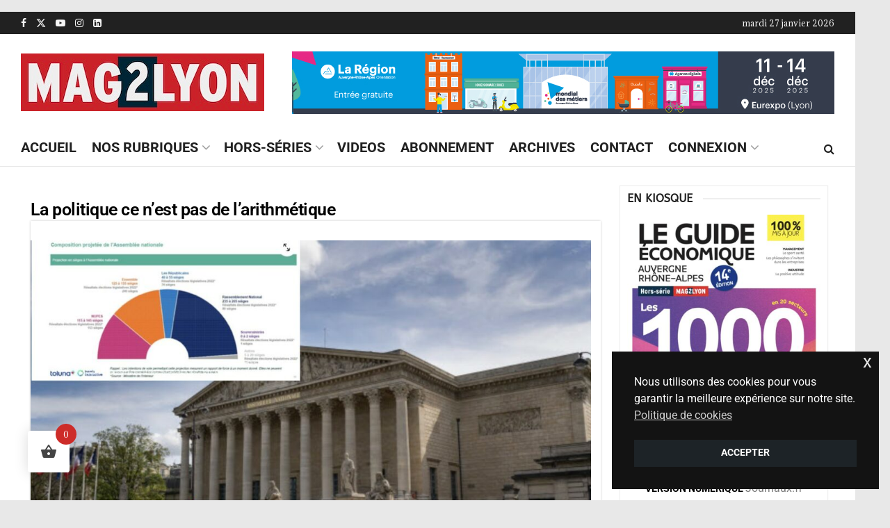

--- FILE ---
content_type: text/html; charset=UTF-8
request_url: https://www.mag2lyon.fr/la-politique-ce-nest-pas-de-larithmetique/
body_size: 42728
content:
<!doctype html>
<!--[if lt IE 7]> <html class="no-js lt-ie9 lt-ie8 lt-ie7" lang="fr-FR"> <![endif]-->
<!--[if IE 7]>    <html class="no-js lt-ie9 lt-ie8" lang="fr-FR"> <![endif]-->
<!--[if IE 8]>    <html class="no-js lt-ie9" lang="fr-FR"> <![endif]-->
<!--[if IE 9]>    <html class="no-js lt-ie10" lang="fr-FR"> <![endif]-->
<!--[if gt IE 8]><!--> <html class="no-js" lang="fr-FR"> <!--<![endif]-->
<head>
    <meta http-equiv="Content-Type" content="text/html; charset=UTF-8" />
    <meta name='viewport' content='width=device-width, initial-scale=1, user-scalable=yes' />
    <link rel="profile" href="https://gmpg.org/xfn/11" />
    <link rel="pingback" href="https://www.mag2lyon.fr/xmlrpc.php" />
    <title>La politique ce n’est pas de l’arithmétique &#8211; Mag2Lyon</title>
<meta name='robots' content='max-image-preview:large' />
	<style>img:is([sizes="auto" i], [sizes^="auto," i]) { contain-intrinsic-size: 3000px 1500px }</style>
	<meta property="og:type" content="article">
<meta property="og:title" content="La politique ce n’est pas de l’arithmétique">
<meta property="og:site_name" content="Mag2Lyon">
<meta property="og:description" content="Dimanche soir, et même les jours suivants, plusieurs media ont relevé “une victoire écrasante” du RN avec une extrême-droite globalement">
<meta property="og:url" content="https://www.mag2lyon.fr/la-politique-ce-nest-pas-de-larithmetique/">
<meta property="og:locale" content="fr_FR">
<meta property="og:image" content="https://www.mag2lyon.fr/wp-content/uploads/2024/06/Capture-decran-2024-06-14-a-15.59.04.jpg">
<meta property="og:image:height" content="880">
<meta property="og:image:width" content="1190">
<meta property="article:published_time" content="2024-06-14T16:01:46+02:00">
<meta property="article:modified_time" content="2024-06-14T17:58:03+02:00">
<meta property="article:section" content="Politique">
<meta name="twitter:card" content="summary_large_image">
<meta name="twitter:title" content="La politique ce n’est pas de l’arithmétique">
<meta name="twitter:description" content="Dimanche soir, et même les jours suivants, plusieurs media ont relevé “une victoire écrasante” du RN avec une extrême-droite globalement">
<meta name="twitter:url" content="https://www.mag2lyon.fr/la-politique-ce-nest-pas-de-larithmetique/">
<meta name="twitter:site" content="">
<meta name="twitter:image" content="https://www.mag2lyon.fr/wp-content/uploads/2024/06/Capture-decran-2024-06-14-a-15.59.04.jpg">
<meta name="twitter:image:width" content="1190">
<meta name="twitter:image:height" content="880">
			<script type="text/javascript">
			  var jnews_ajax_url = '/?ajax-request=jnews'
			</script>
			<script type="text/javascript">;window.jnews=window.jnews||{},window.jnews.library=window.jnews.library||{},window.jnews.library=function(){"use strict";var e=this;e.win=window,e.doc=document,e.noop=function(){},e.globalBody=e.doc.getElementsByTagName("body")[0],e.globalBody=e.globalBody?e.globalBody:e.doc,e.win.jnewsDataStorage=e.win.jnewsDataStorage||{_storage:new WeakMap,put:function(e,t,n){this._storage.has(e)||this._storage.set(e,new Map),this._storage.get(e).set(t,n)},get:function(e,t){return this._storage.get(e).get(t)},has:function(e,t){return this._storage.has(e)&&this._storage.get(e).has(t)},remove:function(e,t){var n=this._storage.get(e).delete(t);return 0===!this._storage.get(e).size&&this._storage.delete(e),n}},e.windowWidth=function(){return e.win.innerWidth||e.docEl.clientWidth||e.globalBody.clientWidth},e.windowHeight=function(){return e.win.innerHeight||e.docEl.clientHeight||e.globalBody.clientHeight},e.requestAnimationFrame=e.win.requestAnimationFrame||e.win.webkitRequestAnimationFrame||e.win.mozRequestAnimationFrame||e.win.msRequestAnimationFrame||window.oRequestAnimationFrame||function(e){return setTimeout(e,1e3/60)},e.cancelAnimationFrame=e.win.cancelAnimationFrame||e.win.webkitCancelAnimationFrame||e.win.webkitCancelRequestAnimationFrame||e.win.mozCancelAnimationFrame||e.win.msCancelRequestAnimationFrame||e.win.oCancelRequestAnimationFrame||function(e){clearTimeout(e)},e.classListSupport="classList"in document.createElement("_"),e.hasClass=e.classListSupport?function(e,t){return e.classList.contains(t)}:function(e,t){return e.className.indexOf(t)>=0},e.addClass=e.classListSupport?function(t,n){e.hasClass(t,n)||t.classList.add(n)}:function(t,n){e.hasClass(t,n)||(t.className+=" "+n)},e.removeClass=e.classListSupport?function(t,n){e.hasClass(t,n)&&t.classList.remove(n)}:function(t,n){e.hasClass(t,n)&&(t.className=t.className.replace(n,""))},e.objKeys=function(e){var t=[];for(var n in e)Object.prototype.hasOwnProperty.call(e,n)&&t.push(n);return t},e.isObjectSame=function(e,t){var n=!0;return JSON.stringify(e)!==JSON.stringify(t)&&(n=!1),n},e.extend=function(){for(var e,t,n,o=arguments[0]||{},i=1,a=arguments.length;i<a;i++)if(null!==(e=arguments[i]))for(t in e)o!==(n=e[t])&&void 0!==n&&(o[t]=n);return o},e.dataStorage=e.win.jnewsDataStorage,e.isVisible=function(e){return 0!==e.offsetWidth&&0!==e.offsetHeight||e.getBoundingClientRect().length},e.getHeight=function(e){return e.offsetHeight||e.clientHeight||e.getBoundingClientRect().height},e.getWidth=function(e){return e.offsetWidth||e.clientWidth||e.getBoundingClientRect().width},e.supportsPassive=!1;try{var t=Object.defineProperty({},"passive",{get:function(){e.supportsPassive=!0}});"createEvent"in e.doc?e.win.addEventListener("test",null,t):"fireEvent"in e.doc&&e.win.attachEvent("test",null)}catch(e){}e.passiveOption=!!e.supportsPassive&&{passive:!0},e.setStorage=function(e,t){e="jnews-"+e;var n={expired:Math.floor(((new Date).getTime()+432e5)/1e3)};t=Object.assign(n,t);localStorage.setItem(e,JSON.stringify(t))},e.getStorage=function(e){e="jnews-"+e;var t=localStorage.getItem(e);return null!==t&&0<t.length?JSON.parse(localStorage.getItem(e)):{}},e.expiredStorage=function(){var t,n="jnews-";for(var o in localStorage)o.indexOf(n)>-1&&"undefined"!==(t=e.getStorage(o.replace(n,""))).expired&&t.expired<Math.floor((new Date).getTime()/1e3)&&localStorage.removeItem(o)},e.addEvents=function(t,n,o){for(var i in n){var a=["touchstart","touchmove"].indexOf(i)>=0&&!o&&e.passiveOption;"createEvent"in e.doc?t.addEventListener(i,n[i],a):"fireEvent"in e.doc&&t.attachEvent("on"+i,n[i])}},e.removeEvents=function(t,n){for(var o in n)"createEvent"in e.doc?t.removeEventListener(o,n[o]):"fireEvent"in e.doc&&t.detachEvent("on"+o,n[o])},e.triggerEvents=function(t,n,o){var i;o=o||{detail:null};return"createEvent"in e.doc?(!(i=e.doc.createEvent("CustomEvent")||new CustomEvent(n)).initCustomEvent||i.initCustomEvent(n,!0,!1,o),void t.dispatchEvent(i)):"fireEvent"in e.doc?((i=e.doc.createEventObject()).eventType=n,void t.fireEvent("on"+i.eventType,i)):void 0},e.getParents=function(t,n){void 0===n&&(n=e.doc);for(var o=[],i=t.parentNode,a=!1;!a;)if(i){var r=i;r.querySelectorAll(n).length?a=!0:(o.push(r),i=r.parentNode)}else o=[],a=!0;return o},e.forEach=function(e,t,n){for(var o=0,i=e.length;o<i;o++)t.call(n,e[o],o)},e.getText=function(e){return e.innerText||e.textContent},e.setText=function(e,t){var n="object"==typeof t?t.innerText||t.textContent:t;e.innerText&&(e.innerText=n),e.textContent&&(e.textContent=n)},e.httpBuildQuery=function(t){return e.objKeys(t).reduce(function t(n){var o=arguments.length>1&&void 0!==arguments[1]?arguments[1]:null;return function(i,a){var r=n[a];a=encodeURIComponent(a);var s=o?"".concat(o,"[").concat(a,"]"):a;return null==r||"function"==typeof r?(i.push("".concat(s,"=")),i):["number","boolean","string"].includes(typeof r)?(i.push("".concat(s,"=").concat(encodeURIComponent(r))),i):(i.push(e.objKeys(r).reduce(t(r,s),[]).join("&")),i)}}(t),[]).join("&")},e.get=function(t,n,o,i){return o="function"==typeof o?o:e.noop,e.ajax("GET",t,n,o,i)},e.post=function(t,n,o,i){return o="function"==typeof o?o:e.noop,e.ajax("POST",t,n,o,i)},e.ajax=function(t,n,o,i,a){var r=new XMLHttpRequest,s=n,c=e.httpBuildQuery(o);if(t=-1!=["GET","POST"].indexOf(t)?t:"GET",r.open(t,s+("GET"==t?"?"+c:""),!0),"POST"==t&&r.setRequestHeader("Content-type","application/x-www-form-urlencoded"),r.setRequestHeader("X-Requested-With","XMLHttpRequest"),r.onreadystatechange=function(){4===r.readyState&&200<=r.status&&300>r.status&&"function"==typeof i&&i.call(void 0,r.response)},void 0!==a&&!a){return{xhr:r,send:function(){r.send("POST"==t?c:null)}}}return r.send("POST"==t?c:null),{xhr:r}},e.scrollTo=function(t,n,o){function i(e,t,n){this.start=this.position(),this.change=e-this.start,this.currentTime=0,this.increment=20,this.duration=void 0===n?500:n,this.callback=t,this.finish=!1,this.animateScroll()}return Math.easeInOutQuad=function(e,t,n,o){return(e/=o/2)<1?n/2*e*e+t:-n/2*(--e*(e-2)-1)+t},i.prototype.stop=function(){this.finish=!0},i.prototype.move=function(t){e.doc.documentElement.scrollTop=t,e.globalBody.parentNode.scrollTop=t,e.globalBody.scrollTop=t},i.prototype.position=function(){return e.doc.documentElement.scrollTop||e.globalBody.parentNode.scrollTop||e.globalBody.scrollTop},i.prototype.animateScroll=function(){this.currentTime+=this.increment;var t=Math.easeInOutQuad(this.currentTime,this.start,this.change,this.duration);this.move(t),this.currentTime<this.duration&&!this.finish?e.requestAnimationFrame.call(e.win,this.animateScroll.bind(this)):this.callback&&"function"==typeof this.callback&&this.callback()},new i(t,n,o)},e.unwrap=function(t){var n,o=t;e.forEach(t,(function(e,t){n?n+=e:n=e})),o.replaceWith(n)},e.performance={start:function(e){performance.mark(e+"Start")},stop:function(e){performance.mark(e+"End"),performance.measure(e,e+"Start",e+"End")}},e.fps=function(){var t=0,n=0,o=0;!function(){var i=t=0,a=0,r=0,s=document.getElementById("fpsTable"),c=function(t){void 0===document.getElementsByTagName("body")[0]?e.requestAnimationFrame.call(e.win,(function(){c(t)})):document.getElementsByTagName("body")[0].appendChild(t)};null===s&&((s=document.createElement("div")).style.position="fixed",s.style.top="120px",s.style.left="10px",s.style.width="100px",s.style.height="20px",s.style.border="1px solid black",s.style.fontSize="11px",s.style.zIndex="100000",s.style.backgroundColor="white",s.id="fpsTable",c(s));var l=function(){o++,n=Date.now(),(a=(o/(r=(n-t)/1e3)).toPrecision(2))!=i&&(i=a,s.innerHTML=i+"fps"),1<r&&(t=n,o=0),e.requestAnimationFrame.call(e.win,l)};l()}()},e.instr=function(e,t){for(var n=0;n<t.length;n++)if(-1!==e.toLowerCase().indexOf(t[n].toLowerCase()))return!0},e.winLoad=function(t,n){function o(o){if("complete"===e.doc.readyState||"interactive"===e.doc.readyState)return!o||n?setTimeout(t,n||1):t(o),1}o()||e.addEvents(e.win,{load:o})},e.docReady=function(t,n){function o(o){if("complete"===e.doc.readyState||"interactive"===e.doc.readyState)return!o||n?setTimeout(t,n||1):t(o),1}o()||e.addEvents(e.doc,{DOMContentLoaded:o})},e.fireOnce=function(){e.docReady((function(){e.assets=e.assets||[],e.assets.length&&(e.boot(),e.load_assets())}),50)},e.boot=function(){e.length&&e.doc.querySelectorAll("style[media]").forEach((function(e){"not all"==e.getAttribute("media")&&e.removeAttribute("media")}))},e.create_js=function(t,n){var o=e.doc.createElement("script");switch(o.setAttribute("src",t),n){case"defer":o.setAttribute("defer",!0);break;case"async":o.setAttribute("async",!0);break;case"deferasync":o.setAttribute("defer",!0),o.setAttribute("async",!0)}e.globalBody.appendChild(o)},e.load_assets=function(){"object"==typeof e.assets&&e.forEach(e.assets.slice(0),(function(t,n){var o="";t.defer&&(o+="defer"),t.async&&(o+="async"),e.create_js(t.url,o);var i=e.assets.indexOf(t);i>-1&&e.assets.splice(i,1)})),e.assets=jnewsoption.au_scripts=window.jnewsads=[]},e.setCookie=function(e,t,n){var o="";if(n){var i=new Date;i.setTime(i.getTime()+24*n*60*60*1e3),o="; expires="+i.toUTCString()}document.cookie=e+"="+(t||"")+o+"; path=/"},e.getCookie=function(e){for(var t=e+"=",n=document.cookie.split(";"),o=0;o<n.length;o++){for(var i=n[o];" "==i.charAt(0);)i=i.substring(1,i.length);if(0==i.indexOf(t))return i.substring(t.length,i.length)}return null},e.eraseCookie=function(e){document.cookie=e+"=; Path=/; Expires=Thu, 01 Jan 1970 00:00:01 GMT;"},e.docReady((function(){e.globalBody=e.globalBody==e.doc?e.doc.getElementsByTagName("body")[0]:e.globalBody,e.globalBody=e.globalBody?e.globalBody:e.doc})),e.winLoad((function(){e.winLoad((function(){var t=!1;if(void 0!==window.jnewsadmin)if(void 0!==window.file_version_checker){var n=e.objKeys(window.file_version_checker);n.length?n.forEach((function(e){t||"10.0.4"===window.file_version_checker[e]||(t=!0)})):t=!0}else t=!0;t&&(window.jnewsHelper.getMessage(),window.jnewsHelper.getNotice())}),2500)}))},window.jnews.library=new window.jnews.library;</script><link rel='dns-prefetch' href='//js.stripe.com' />
<link rel='dns-prefetch' href='//maxcdn.bootstrapcdn.com' />
<link rel='dns-prefetch' href='//fonts.googleapis.com' />
<link rel='preconnect' href='https://fonts.gstatic.com' />
<link rel="alternate" type="application/rss+xml" title="Mag2Lyon &raquo; Flux" href="https://www.mag2lyon.fr/feed/" />
<link rel="alternate" type="application/rss+xml" title="Mag2Lyon &raquo; Flux des commentaires" href="https://www.mag2lyon.fr/comments/feed/" />
<script type="text/javascript">
/* <![CDATA[ */
window._wpemojiSettings = {"baseUrl":"https:\/\/s.w.org\/images\/core\/emoji\/16.0.1\/72x72\/","ext":".png","svgUrl":"https:\/\/s.w.org\/images\/core\/emoji\/16.0.1\/svg\/","svgExt":".svg","source":{"concatemoji":"https:\/\/www.mag2lyon.fr\/wp-includes\/js\/wp-emoji-release.min.js?ver=6.8.3"}};
/*! This file is auto-generated */
!function(s,n){var o,i,e;function c(e){try{var t={supportTests:e,timestamp:(new Date).valueOf()};sessionStorage.setItem(o,JSON.stringify(t))}catch(e){}}function p(e,t,n){e.clearRect(0,0,e.canvas.width,e.canvas.height),e.fillText(t,0,0);var t=new Uint32Array(e.getImageData(0,0,e.canvas.width,e.canvas.height).data),a=(e.clearRect(0,0,e.canvas.width,e.canvas.height),e.fillText(n,0,0),new Uint32Array(e.getImageData(0,0,e.canvas.width,e.canvas.height).data));return t.every(function(e,t){return e===a[t]})}function u(e,t){e.clearRect(0,0,e.canvas.width,e.canvas.height),e.fillText(t,0,0);for(var n=e.getImageData(16,16,1,1),a=0;a<n.data.length;a++)if(0!==n.data[a])return!1;return!0}function f(e,t,n,a){switch(t){case"flag":return n(e,"\ud83c\udff3\ufe0f\u200d\u26a7\ufe0f","\ud83c\udff3\ufe0f\u200b\u26a7\ufe0f")?!1:!n(e,"\ud83c\udde8\ud83c\uddf6","\ud83c\udde8\u200b\ud83c\uddf6")&&!n(e,"\ud83c\udff4\udb40\udc67\udb40\udc62\udb40\udc65\udb40\udc6e\udb40\udc67\udb40\udc7f","\ud83c\udff4\u200b\udb40\udc67\u200b\udb40\udc62\u200b\udb40\udc65\u200b\udb40\udc6e\u200b\udb40\udc67\u200b\udb40\udc7f");case"emoji":return!a(e,"\ud83e\udedf")}return!1}function g(e,t,n,a){var r="undefined"!=typeof WorkerGlobalScope&&self instanceof WorkerGlobalScope?new OffscreenCanvas(300,150):s.createElement("canvas"),o=r.getContext("2d",{willReadFrequently:!0}),i=(o.textBaseline="top",o.font="600 32px Arial",{});return e.forEach(function(e){i[e]=t(o,e,n,a)}),i}function t(e){var t=s.createElement("script");t.src=e,t.defer=!0,s.head.appendChild(t)}"undefined"!=typeof Promise&&(o="wpEmojiSettingsSupports",i=["flag","emoji"],n.supports={everything:!0,everythingExceptFlag:!0},e=new Promise(function(e){s.addEventListener("DOMContentLoaded",e,{once:!0})}),new Promise(function(t){var n=function(){try{var e=JSON.parse(sessionStorage.getItem(o));if("object"==typeof e&&"number"==typeof e.timestamp&&(new Date).valueOf()<e.timestamp+604800&&"object"==typeof e.supportTests)return e.supportTests}catch(e){}return null}();if(!n){if("undefined"!=typeof Worker&&"undefined"!=typeof OffscreenCanvas&&"undefined"!=typeof URL&&URL.createObjectURL&&"undefined"!=typeof Blob)try{var e="postMessage("+g.toString()+"("+[JSON.stringify(i),f.toString(),p.toString(),u.toString()].join(",")+"));",a=new Blob([e],{type:"text/javascript"}),r=new Worker(URL.createObjectURL(a),{name:"wpTestEmojiSupports"});return void(r.onmessage=function(e){c(n=e.data),r.terminate(),t(n)})}catch(e){}c(n=g(i,f,p,u))}t(n)}).then(function(e){for(var t in e)n.supports[t]=e[t],n.supports.everything=n.supports.everything&&n.supports[t],"flag"!==t&&(n.supports.everythingExceptFlag=n.supports.everythingExceptFlag&&n.supports[t]);n.supports.everythingExceptFlag=n.supports.everythingExceptFlag&&!n.supports.flag,n.DOMReady=!1,n.readyCallback=function(){n.DOMReady=!0}}).then(function(){return e}).then(function(){var e;n.supports.everything||(n.readyCallback(),(e=n.source||{}).concatemoji?t(e.concatemoji):e.wpemoji&&e.twemoji&&(t(e.twemoji),t(e.wpemoji)))}))}((window,document),window._wpemojiSettings);
/* ]]> */
</script>

<style id='wp-emoji-styles-inline-css' type='text/css'>

	img.wp-smiley, img.emoji {
		display: inline !important;
		border: none !important;
		box-shadow: none !important;
		height: 1em !important;
		width: 1em !important;
		margin: 0 0.07em !important;
		vertical-align: -0.1em !important;
		background: none !important;
		padding: 0 !important;
	}
</style>
<link rel='stylesheet' id='wp-block-library-css' href='https://www.mag2lyon.fr/wp-includes/css/dist/block-library/style.min.css?ver=6.8.3' type='text/css' media='all' />
<style id='classic-theme-styles-inline-css' type='text/css'>
/*! This file is auto-generated */
.wp-block-button__link{color:#fff;background-color:#32373c;border-radius:9999px;box-shadow:none;text-decoration:none;padding:calc(.667em + 2px) calc(1.333em + 2px);font-size:1.125em}.wp-block-file__button{background:#32373c;color:#fff;text-decoration:none}
</style>
<link rel='stylesheet' id='jnews-faq-css' href='https://www.mag2lyon.fr/wp-content/plugins/jnews-essential/assets/css/faq.css?ver=12.0.3' type='text/css' media='all' />
<style id='filebird-block-filebird-gallery-style-inline-css' type='text/css'>
ul.filebird-block-filebird-gallery{margin:auto!important;padding:0!important;width:100%}ul.filebird-block-filebird-gallery.layout-grid{display:grid;grid-gap:20px;align-items:stretch;grid-template-columns:repeat(var(--columns),1fr);justify-items:stretch}ul.filebird-block-filebird-gallery.layout-grid li img{border:1px solid #ccc;box-shadow:2px 2px 6px 0 rgba(0,0,0,.3);height:100%;max-width:100%;-o-object-fit:cover;object-fit:cover;width:100%}ul.filebird-block-filebird-gallery.layout-masonry{-moz-column-count:var(--columns);-moz-column-gap:var(--space);column-gap:var(--space);-moz-column-width:var(--min-width);columns:var(--min-width) var(--columns);display:block;overflow:auto}ul.filebird-block-filebird-gallery.layout-masonry li{margin-bottom:var(--space)}ul.filebird-block-filebird-gallery li{list-style:none}ul.filebird-block-filebird-gallery li figure{height:100%;margin:0;padding:0;position:relative;width:100%}ul.filebird-block-filebird-gallery li figure figcaption{background:linear-gradient(0deg,rgba(0,0,0,.7),rgba(0,0,0,.3) 70%,transparent);bottom:0;box-sizing:border-box;color:#fff;font-size:.8em;margin:0;max-height:100%;overflow:auto;padding:3em .77em .7em;position:absolute;text-align:center;width:100%;z-index:2}ul.filebird-block-filebird-gallery li figure figcaption a{color:inherit}

</style>
<style id='global-styles-inline-css' type='text/css'>
:root{--wp--preset--aspect-ratio--square: 1;--wp--preset--aspect-ratio--4-3: 4/3;--wp--preset--aspect-ratio--3-4: 3/4;--wp--preset--aspect-ratio--3-2: 3/2;--wp--preset--aspect-ratio--2-3: 2/3;--wp--preset--aspect-ratio--16-9: 16/9;--wp--preset--aspect-ratio--9-16: 9/16;--wp--preset--color--black: #000000;--wp--preset--color--cyan-bluish-gray: #abb8c3;--wp--preset--color--white: #ffffff;--wp--preset--color--pale-pink: #f78da7;--wp--preset--color--vivid-red: #cf2e2e;--wp--preset--color--luminous-vivid-orange: #ff6900;--wp--preset--color--luminous-vivid-amber: #fcb900;--wp--preset--color--light-green-cyan: #7bdcb5;--wp--preset--color--vivid-green-cyan: #00d084;--wp--preset--color--pale-cyan-blue: #8ed1fc;--wp--preset--color--vivid-cyan-blue: #0693e3;--wp--preset--color--vivid-purple: #9b51e0;--wp--preset--gradient--vivid-cyan-blue-to-vivid-purple: linear-gradient(135deg,rgba(6,147,227,1) 0%,rgb(155,81,224) 100%);--wp--preset--gradient--light-green-cyan-to-vivid-green-cyan: linear-gradient(135deg,rgb(122,220,180) 0%,rgb(0,208,130) 100%);--wp--preset--gradient--luminous-vivid-amber-to-luminous-vivid-orange: linear-gradient(135deg,rgba(252,185,0,1) 0%,rgba(255,105,0,1) 100%);--wp--preset--gradient--luminous-vivid-orange-to-vivid-red: linear-gradient(135deg,rgba(255,105,0,1) 0%,rgb(207,46,46) 100%);--wp--preset--gradient--very-light-gray-to-cyan-bluish-gray: linear-gradient(135deg,rgb(238,238,238) 0%,rgb(169,184,195) 100%);--wp--preset--gradient--cool-to-warm-spectrum: linear-gradient(135deg,rgb(74,234,220) 0%,rgb(151,120,209) 20%,rgb(207,42,186) 40%,rgb(238,44,130) 60%,rgb(251,105,98) 80%,rgb(254,248,76) 100%);--wp--preset--gradient--blush-light-purple: linear-gradient(135deg,rgb(255,206,236) 0%,rgb(152,150,240) 100%);--wp--preset--gradient--blush-bordeaux: linear-gradient(135deg,rgb(254,205,165) 0%,rgb(254,45,45) 50%,rgb(107,0,62) 100%);--wp--preset--gradient--luminous-dusk: linear-gradient(135deg,rgb(255,203,112) 0%,rgb(199,81,192) 50%,rgb(65,88,208) 100%);--wp--preset--gradient--pale-ocean: linear-gradient(135deg,rgb(255,245,203) 0%,rgb(182,227,212) 50%,rgb(51,167,181) 100%);--wp--preset--gradient--electric-grass: linear-gradient(135deg,rgb(202,248,128) 0%,rgb(113,206,126) 100%);--wp--preset--gradient--midnight: linear-gradient(135deg,rgb(2,3,129) 0%,rgb(40,116,252) 100%);--wp--preset--font-size--small: 13px;--wp--preset--font-size--medium: 20px;--wp--preset--font-size--large: 36px;--wp--preset--font-size--x-large: 42px;--wp--preset--spacing--20: 0.44rem;--wp--preset--spacing--30: 0.67rem;--wp--preset--spacing--40: 1rem;--wp--preset--spacing--50: 1.5rem;--wp--preset--spacing--60: 2.25rem;--wp--preset--spacing--70: 3.38rem;--wp--preset--spacing--80: 5.06rem;--wp--preset--shadow--natural: 6px 6px 9px rgba(0, 0, 0, 0.2);--wp--preset--shadow--deep: 12px 12px 50px rgba(0, 0, 0, 0.4);--wp--preset--shadow--sharp: 6px 6px 0px rgba(0, 0, 0, 0.2);--wp--preset--shadow--outlined: 6px 6px 0px -3px rgba(255, 255, 255, 1), 6px 6px rgba(0, 0, 0, 1);--wp--preset--shadow--crisp: 6px 6px 0px rgba(0, 0, 0, 1);}:where(.is-layout-flex){gap: 0.5em;}:where(.is-layout-grid){gap: 0.5em;}body .is-layout-flex{display: flex;}.is-layout-flex{flex-wrap: wrap;align-items: center;}.is-layout-flex > :is(*, div){margin: 0;}body .is-layout-grid{display: grid;}.is-layout-grid > :is(*, div){margin: 0;}:where(.wp-block-columns.is-layout-flex){gap: 2em;}:where(.wp-block-columns.is-layout-grid){gap: 2em;}:where(.wp-block-post-template.is-layout-flex){gap: 1.25em;}:where(.wp-block-post-template.is-layout-grid){gap: 1.25em;}.has-black-color{color: var(--wp--preset--color--black) !important;}.has-cyan-bluish-gray-color{color: var(--wp--preset--color--cyan-bluish-gray) !important;}.has-white-color{color: var(--wp--preset--color--white) !important;}.has-pale-pink-color{color: var(--wp--preset--color--pale-pink) !important;}.has-vivid-red-color{color: var(--wp--preset--color--vivid-red) !important;}.has-luminous-vivid-orange-color{color: var(--wp--preset--color--luminous-vivid-orange) !important;}.has-luminous-vivid-amber-color{color: var(--wp--preset--color--luminous-vivid-amber) !important;}.has-light-green-cyan-color{color: var(--wp--preset--color--light-green-cyan) !important;}.has-vivid-green-cyan-color{color: var(--wp--preset--color--vivid-green-cyan) !important;}.has-pale-cyan-blue-color{color: var(--wp--preset--color--pale-cyan-blue) !important;}.has-vivid-cyan-blue-color{color: var(--wp--preset--color--vivid-cyan-blue) !important;}.has-vivid-purple-color{color: var(--wp--preset--color--vivid-purple) !important;}.has-black-background-color{background-color: var(--wp--preset--color--black) !important;}.has-cyan-bluish-gray-background-color{background-color: var(--wp--preset--color--cyan-bluish-gray) !important;}.has-white-background-color{background-color: var(--wp--preset--color--white) !important;}.has-pale-pink-background-color{background-color: var(--wp--preset--color--pale-pink) !important;}.has-vivid-red-background-color{background-color: var(--wp--preset--color--vivid-red) !important;}.has-luminous-vivid-orange-background-color{background-color: var(--wp--preset--color--luminous-vivid-orange) !important;}.has-luminous-vivid-amber-background-color{background-color: var(--wp--preset--color--luminous-vivid-amber) !important;}.has-light-green-cyan-background-color{background-color: var(--wp--preset--color--light-green-cyan) !important;}.has-vivid-green-cyan-background-color{background-color: var(--wp--preset--color--vivid-green-cyan) !important;}.has-pale-cyan-blue-background-color{background-color: var(--wp--preset--color--pale-cyan-blue) !important;}.has-vivid-cyan-blue-background-color{background-color: var(--wp--preset--color--vivid-cyan-blue) !important;}.has-vivid-purple-background-color{background-color: var(--wp--preset--color--vivid-purple) !important;}.has-black-border-color{border-color: var(--wp--preset--color--black) !important;}.has-cyan-bluish-gray-border-color{border-color: var(--wp--preset--color--cyan-bluish-gray) !important;}.has-white-border-color{border-color: var(--wp--preset--color--white) !important;}.has-pale-pink-border-color{border-color: var(--wp--preset--color--pale-pink) !important;}.has-vivid-red-border-color{border-color: var(--wp--preset--color--vivid-red) !important;}.has-luminous-vivid-orange-border-color{border-color: var(--wp--preset--color--luminous-vivid-orange) !important;}.has-luminous-vivid-amber-border-color{border-color: var(--wp--preset--color--luminous-vivid-amber) !important;}.has-light-green-cyan-border-color{border-color: var(--wp--preset--color--light-green-cyan) !important;}.has-vivid-green-cyan-border-color{border-color: var(--wp--preset--color--vivid-green-cyan) !important;}.has-pale-cyan-blue-border-color{border-color: var(--wp--preset--color--pale-cyan-blue) !important;}.has-vivid-cyan-blue-border-color{border-color: var(--wp--preset--color--vivid-cyan-blue) !important;}.has-vivid-purple-border-color{border-color: var(--wp--preset--color--vivid-purple) !important;}.has-vivid-cyan-blue-to-vivid-purple-gradient-background{background: var(--wp--preset--gradient--vivid-cyan-blue-to-vivid-purple) !important;}.has-light-green-cyan-to-vivid-green-cyan-gradient-background{background: var(--wp--preset--gradient--light-green-cyan-to-vivid-green-cyan) !important;}.has-luminous-vivid-amber-to-luminous-vivid-orange-gradient-background{background: var(--wp--preset--gradient--luminous-vivid-amber-to-luminous-vivid-orange) !important;}.has-luminous-vivid-orange-to-vivid-red-gradient-background{background: var(--wp--preset--gradient--luminous-vivid-orange-to-vivid-red) !important;}.has-very-light-gray-to-cyan-bluish-gray-gradient-background{background: var(--wp--preset--gradient--very-light-gray-to-cyan-bluish-gray) !important;}.has-cool-to-warm-spectrum-gradient-background{background: var(--wp--preset--gradient--cool-to-warm-spectrum) !important;}.has-blush-light-purple-gradient-background{background: var(--wp--preset--gradient--blush-light-purple) !important;}.has-blush-bordeaux-gradient-background{background: var(--wp--preset--gradient--blush-bordeaux) !important;}.has-luminous-dusk-gradient-background{background: var(--wp--preset--gradient--luminous-dusk) !important;}.has-pale-ocean-gradient-background{background: var(--wp--preset--gradient--pale-ocean) !important;}.has-electric-grass-gradient-background{background: var(--wp--preset--gradient--electric-grass) !important;}.has-midnight-gradient-background{background: var(--wp--preset--gradient--midnight) !important;}.has-small-font-size{font-size: var(--wp--preset--font-size--small) !important;}.has-medium-font-size{font-size: var(--wp--preset--font-size--medium) !important;}.has-large-font-size{font-size: var(--wp--preset--font-size--large) !important;}.has-x-large-font-size{font-size: var(--wp--preset--font-size--x-large) !important;}
:where(.wp-block-post-template.is-layout-flex){gap: 1.25em;}:where(.wp-block-post-template.is-layout-grid){gap: 1.25em;}
:where(.wp-block-columns.is-layout-flex){gap: 2em;}:where(.wp-block-columns.is-layout-grid){gap: 2em;}
:root :where(.wp-block-pullquote){font-size: 1.5em;line-height: 1.6;}
</style>
<link rel='stylesheet' id='contact-form-7-css' href='https://www.mag2lyon.fr/wp-content/plugins/contact-form-7/includes/css/styles.css?ver=6.1.3' type='text/css' media='all' />
<link rel='stylesheet' id='jnews-video-css' href='https://www.mag2lyon.fr/wp-content/plugins/jnews-video/assets/css/plugin.css?ver=12.0.1' type='text/css' media='all' />
<link rel='stylesheet' id='responsive-lightbox-nivo_lightbox-css-css' href='https://www.mag2lyon.fr/wp-content/plugins/responsive-lightbox-lite/assets/nivo-lightbox/nivo-lightbox.css?ver=6.8.3' type='text/css' media='all' />
<link rel='stylesheet' id='responsive-lightbox-nivo_lightbox-css-d-css' href='https://www.mag2lyon.fr/wp-content/plugins/responsive-lightbox-lite/assets/nivo-lightbox/themes/default/default.css?ver=6.8.3' type='text/css' media='all' />
<link rel='stylesheet' id='wcpbc_widget_css-css' href='https://www.mag2lyon.fr/wp-content/plugins/woo-products-by-category/public/wcpbc-styles.css?ver=1.3.0' type='text/css' media='all' />
<link rel='stylesheet' id='woocommerce-layout-css' href='https://www.mag2lyon.fr/wp-content/plugins/woocommerce/assets/css/woocommerce-layout.css?ver=10.3.7' type='text/css' media='all' />
<link rel='stylesheet' id='woocommerce-smallscreen-css' href='https://www.mag2lyon.fr/wp-content/plugins/woocommerce/assets/css/woocommerce-smallscreen.css?ver=10.3.7' type='text/css' media='only screen and (max-width: 768px)' />
<link rel='stylesheet' id='woocommerce-general-css' href='https://www.mag2lyon.fr/wp-content/plugins/woocommerce/assets/css/woocommerce.css?ver=10.3.7' type='text/css' media='all' />
<style id='woocommerce-inline-inline-css' type='text/css'>
.woocommerce form .form-row .required { visibility: visible; }
</style>
<link rel='stylesheet' id='wp-notes-style-css' href='https://www.mag2lyon.fr/wp-content/plugins/wp-notes-widget/public/css/wp-notes-public.css?ver=1.0.6' type='text/css' media='all' />
<link rel='stylesheet' id='wp-notes-fontawesome-css' href='//maxcdn.bootstrapcdn.com/font-awesome/4.3.0/css/font-awesome.min.css?ver=1.0.6' type='text/css' media='all' />
<link rel='stylesheet' id='ppress-frontend-css' href='https://www.mag2lyon.fr/wp-content/plugins/wp-user-avatar/assets/css/frontend.min.css?ver=4.16.7' type='text/css' media='all' />
<link rel='stylesheet' id='ppress-flatpickr-css' href='https://www.mag2lyon.fr/wp-content/plugins/wp-user-avatar/assets/flatpickr/flatpickr.min.css?ver=4.16.7' type='text/css' media='all' />
<link rel='stylesheet' id='ppress-select2-css' href='https://www.mag2lyon.fr/wp-content/plugins/wp-user-avatar/assets/select2/select2.min.css?ver=6.8.3' type='text/css' media='all' />
<link rel='stylesheet' id='aws-style-css' href='https://www.mag2lyon.fr/wp-content/plugins/advanced-woo-search/assets/css/common.min.css?ver=3.48' type='text/css' media='all' />
<link rel='stylesheet' id='nsc_bar_nice-cookie-consent-css' href='https://www.mag2lyon.fr/wp-content/plugins/beautiful-and-responsive-cookie-consent/public/cookieNSCconsent.min.css?ver=4.9.2' type='text/css' media='all' />
<style id='nsc_bar_nice-cookie-consent-inline-css' type='text/css'>
.cc-window { font-family: 'Roboto'}
</style>
<link rel='stylesheet' id='hint-css' href='https://www.mag2lyon.fr/wp-content/plugins/woo-fly-cart/assets/hint/hint.min.css?ver=6.8.3' type='text/css' media='all' />
<link rel='stylesheet' id='perfect-scrollbar-css' href='https://www.mag2lyon.fr/wp-content/plugins/woo-fly-cart/assets/perfect-scrollbar/css/perfect-scrollbar.min.css?ver=6.8.3' type='text/css' media='all' />
<link rel='stylesheet' id='perfect-scrollbar-wpc-css' href='https://www.mag2lyon.fr/wp-content/plugins/woo-fly-cart/assets/perfect-scrollbar/css/custom-theme.css?ver=6.8.3' type='text/css' media='all' />
<link rel='stylesheet' id='woofc-fonts-css' href='https://www.mag2lyon.fr/wp-content/plugins/woo-fly-cart/assets/css/fonts.css?ver=6.8.3' type='text/css' media='all' />
<link rel='stylesheet' id='woofc-frontend-css' href='https://www.mag2lyon.fr/wp-content/plugins/woo-fly-cart/assets/css/frontend.css?ver=5.9.8' type='text/css' media='all' />
<style id='woofc-frontend-inline-css' type='text/css'>
.woofc-area.woofc-style-01 .woofc-inner, .woofc-area.woofc-style-03 .woofc-inner, .woofc-area.woofc-style-02 .woofc-area-bot .woofc-action .woofc-action-inner > div a:hover, .woofc-area.woofc-style-04 .woofc-area-bot .woofc-action .woofc-action-inner > div a:hover {
                            background-color: #f5f5f5;
                        }

                        .woofc-area.woofc-style-01 .woofc-area-bot .woofc-action .woofc-action-inner > div a, .woofc-area.woofc-style-02 .woofc-area-bot .woofc-action .woofc-action-inner > div a, .woofc-area.woofc-style-03 .woofc-area-bot .woofc-action .woofc-action-inner > div a, .woofc-area.woofc-style-04 .woofc-area-bot .woofc-action .woofc-action-inner > div a {
                            outline: none;
                            color: #f5f5f5;
                        }

                        .woofc-area.woofc-style-02 .woofc-area-bot .woofc-action .woofc-action-inner > div a, .woofc-area.woofc-style-04 .woofc-area-bot .woofc-action .woofc-action-inner > div a {
                            border-color: #f5f5f5;
                        }

                        .woofc-area.woofc-style-05 .woofc-inner{
                            background-color: #f5f5f5;
                            background-image: url('');
                            background-size: cover;
                            background-position: center;
                            background-repeat: no-repeat;
                        }
                        
                        .woofc-count span {
                            background-color: #f5f5f5;
                        }
</style>
<link rel='stylesheet' id='brands-styles-css' href='https://www.mag2lyon.fr/wp-content/plugins/woocommerce/assets/css/brands.css?ver=10.3.7' type='text/css' media='all' />
<link rel='stylesheet' id='jnews-parent-style-css' href='https://www.mag2lyon.fr/wp-content/themes/jnews/style.css?ver=6.8.3' type='text/css' media='all' />
<link rel='stylesheet' id='elementor-frontend-css' href='https://www.mag2lyon.fr/wp-content/plugins/elementor/assets/css/frontend.min.css?ver=3.33.2' type='text/css' media='all' />
<link rel='stylesheet' id='dflip-style-css' href='https://www.mag2lyon.fr/wp-content/plugins/3d-flipbook-dflip-lite/assets/css/dflip.min.css?ver=2.4.20' type='text/css' media='all' />
<link rel='stylesheet' id='elementor-icons-css' href='https://www.mag2lyon.fr/wp-content/plugins/elementor/assets/lib/eicons/css/elementor-icons.min.css?ver=5.44.0' type='text/css' media='all' />
<link rel='stylesheet' id='elementor-post-797-css' href='https://www.mag2lyon.fr/wp-content/uploads/elementor/css/post-797.css?ver=1768937113' type='text/css' media='all' />
<link rel='stylesheet' id='elementor-pro-css' href='https://www.mag2lyon.fr/wp-content/plugins/elementor-pro/assets/css/frontend.min.css?ver=3.7.2' type='text/css' media='all' />
<link rel='stylesheet' id='elementor-post-583-css' href='https://www.mag2lyon.fr/wp-content/uploads/elementor/css/post-583.css?ver=1768937113' type='text/css' media='all' />
<link rel='stylesheet' id='wc_pv_intl-phones-lib-css-css' href='https://www.mag2lyon.fr/wp-content/plugins/woo-phone-validator/assets/vendor/css/intlTelInput.min.css?ver=6.8.3' type='text/css' media='all' />
<link rel='stylesheet' id='wc_pv_css-style-css' href='https://www.mag2lyon.fr/wp-content/plugins/woo-phone-validator/assets/css/frontend.min.css?ver=1.3.0' type='text/css' media='all' />
<link rel='stylesheet' id='jeg_customizer_font-css' href='//fonts.googleapis.com/css?family=Adamina%3Areguler%7CRoboto%3Areguler%7CABeeZee%3Areguler%7CVolkhov%3Areguler&#038;display=swap&#038;ver=1.3.2' type='text/css' media='all' />
<link rel='stylesheet' id='font-awesome-css' href='https://www.mag2lyon.fr/wp-content/plugins/elementor/assets/lib/font-awesome/css/font-awesome.min.css?ver=4.7.0' type='text/css' media='all' />
<link rel='stylesheet' id='jnews-frontend-css' href='https://www.mag2lyon.fr/wp-content/themes/jnews/assets/dist/frontend.min.css?ver=1.0.0' type='text/css' media='all' />
<link rel='stylesheet' id='jnews-elementor-css' href='https://www.mag2lyon.fr/wp-content/themes/jnews/assets/css/elementor-frontend.css?ver=1.0.0' type='text/css' media='all' />
<link rel='stylesheet' id='jnews-style-css' href='https://www.mag2lyon.fr/wp-content/themes/jnews-child/style.css?ver=1.0.0' type='text/css' media='all' />
<link rel='stylesheet' id='jnews-darkmode-css' href='https://www.mag2lyon.fr/wp-content/themes/jnews/assets/css/darkmode.css?ver=1.0.0' type='text/css' media='all' />
<link rel='stylesheet' id='jnews-video-darkmode-css' href='https://www.mag2lyon.fr/wp-content/plugins/jnews-video/assets/css/darkmode.css?ver=12.0.1' type='text/css' media='all' />
<link rel='stylesheet' id='elementor-gf-local-roboto-css' href='https://www.mag2lyon.fr/wp-content/uploads/elementor/google-fonts/css/roboto.css?ver=1742287162' type='text/css' media='all' />
<link rel='stylesheet' id='elementor-gf-local-robotoslab-css' href='https://www.mag2lyon.fr/wp-content/uploads/elementor/google-fonts/css/robotoslab.css?ver=1742287165' type='text/css' media='all' />
<script type="text/javascript" src="https://www.mag2lyon.fr/wp-includes/js/jquery/jquery.min.js?ver=3.7.1" id="jquery-core-js"></script>
<script type="text/javascript" src="https://www.mag2lyon.fr/wp-includes/js/jquery/jquery-migrate.min.js?ver=3.4.1" id="jquery-migrate-js"></script>
<script type="text/javascript" src="https://www.mag2lyon.fr/wp-content/plugins/responsive-lightbox-lite/assets/nivo-lightbox/nivo-lightbox.min.js?ver=6.8.3" id="responsive-lightbox-nivo_lightbox-js"></script>
<script type="text/javascript" id="responsive-lightbox-lite-script-js-extra">
/* <![CDATA[ */
var rllArgs = {"script":"nivo_lightbox","selector":"lightbox","custom_events":""};
/* ]]> */
</script>
<script type="text/javascript" src="https://www.mag2lyon.fr/wp-content/plugins/responsive-lightbox-lite/assets/inc/script.js?ver=6.8.3" id="responsive-lightbox-lite-script-js"></script>
<script type="text/javascript" src="https://www.mag2lyon.fr/wp-content/plugins/woocommerce/assets/js/jquery-blockui/jquery.blockUI.min.js?ver=2.7.0-wc.10.3.7" id="wc-jquery-blockui-js" defer="defer" data-wp-strategy="defer"></script>
<script type="text/javascript" id="wc-add-to-cart-js-extra">
/* <![CDATA[ */
var wc_add_to_cart_params = {"ajax_url":"\/wp-admin\/admin-ajax.php","wc_ajax_url":"\/?wc-ajax=%%endpoint%%&elementor_page_id=11712","i18n_view_cart":"Voir le panier","cart_url":"https:\/\/www.mag2lyon.fr\/panier\/","is_cart":"","cart_redirect_after_add":"no"};
/* ]]> */
</script>
<script type="text/javascript" src="https://www.mag2lyon.fr/wp-content/plugins/woocommerce/assets/js/frontend/add-to-cart.min.js?ver=10.3.7" id="wc-add-to-cart-js" defer="defer" data-wp-strategy="defer"></script>
<script type="text/javascript" src="https://www.mag2lyon.fr/wp-content/plugins/woocommerce/assets/js/js-cookie/js.cookie.min.js?ver=2.1.4-wc.10.3.7" id="wc-js-cookie-js" data-wp-strategy="defer"></script>
<script type="text/javascript" id="woocommerce-js-extra">
/* <![CDATA[ */
var woocommerce_params = {"ajax_url":"\/wp-admin\/admin-ajax.php","wc_ajax_url":"\/?wc-ajax=%%endpoint%%&elementor_page_id=11712","i18n_password_show":"Afficher le mot de passe","i18n_password_hide":"Masquer le mot de passe"};
/* ]]> */
</script>
<script type="text/javascript" src="https://www.mag2lyon.fr/wp-content/plugins/woocommerce/assets/js/frontend/woocommerce.min.js?ver=10.3.7" id="woocommerce-js" defer="defer" data-wp-strategy="defer"></script>
<script type="text/javascript" src="https://www.mag2lyon.fr/wp-content/plugins/wp-notes-widget/public/js/wp-notes-widget-public.js?ver=1645721263" id="wp-notes-js"></script>
<script type="text/javascript" src="https://www.mag2lyon.fr/wp-content/plugins/wp-user-avatar/assets/flatpickr/flatpickr.min.js?ver=4.16.7" id="ppress-flatpickr-js"></script>
<script type="text/javascript" src="https://www.mag2lyon.fr/wp-content/plugins/wp-user-avatar/assets/select2/select2.min.js?ver=4.16.7" id="ppress-select2-js"></script>
<script type="text/javascript" src="https://js.stripe.com/v3/" id="ppress-stripe-v3-js"></script>
<link rel="https://api.w.org/" href="https://www.mag2lyon.fr/wp-json/" /><link rel="alternate" title="JSON" type="application/json" href="https://www.mag2lyon.fr/wp-json/wp/v2/posts/11712" /><link rel="EditURI" type="application/rsd+xml" title="RSD" href="https://www.mag2lyon.fr/xmlrpc.php?rsd" />
<meta name="generator" content="WordPress 6.8.3" />
<meta name="generator" content="WooCommerce 10.3.7" />
<link rel="canonical" href="https://www.mag2lyon.fr/la-politique-ce-nest-pas-de-larithmetique/" />
<link rel='shortlink' href='https://www.mag2lyon.fr/?p=11712' />
<link rel="alternate" title="oEmbed (JSON)" type="application/json+oembed" href="https://www.mag2lyon.fr/wp-json/oembed/1.0/embed?url=https%3A%2F%2Fwww.mag2lyon.fr%2Fla-politique-ce-nest-pas-de-larithmetique%2F" />
<link rel="alternate" title="oEmbed (XML)" type="text/xml+oembed" href="https://www.mag2lyon.fr/wp-json/oembed/1.0/embed?url=https%3A%2F%2Fwww.mag2lyon.fr%2Fla-politique-ce-nest-pas-de-larithmetique%2F&#038;format=xml" />
	<noscript><style>.woocommerce-product-gallery{ opacity: 1 !important; }</style></noscript>
	<meta name="generator" content="Elementor 3.33.2; features: additional_custom_breakpoints; settings: css_print_method-external, google_font-enabled, font_display-auto">
			<style>
				.e-con.e-parent:nth-of-type(n+4):not(.e-lazyloaded):not(.e-no-lazyload),
				.e-con.e-parent:nth-of-type(n+4):not(.e-lazyloaded):not(.e-no-lazyload) * {
					background-image: none !important;
				}
				@media screen and (max-height: 1024px) {
					.e-con.e-parent:nth-of-type(n+3):not(.e-lazyloaded):not(.e-no-lazyload),
					.e-con.e-parent:nth-of-type(n+3):not(.e-lazyloaded):not(.e-no-lazyload) * {
						background-image: none !important;
					}
				}
				@media screen and (max-height: 640px) {
					.e-con.e-parent:nth-of-type(n+2):not(.e-lazyloaded):not(.e-no-lazyload),
					.e-con.e-parent:nth-of-type(n+2):not(.e-lazyloaded):not(.e-no-lazyload) * {
						background-image: none !important;
					}
				}
			</style>
			<script type='application/ld+json'>{"@context":"http:\/\/schema.org","@type":"Organization","@id":"https:\/\/www.mag2lyon.fr\/#organization","url":"https:\/\/www.mag2lyon.fr\/","name":"","logo":{"@type":"ImageObject","url":""},"sameAs":["https:\/\/fr-fr.facebook.com\/Mag2Lyon\/","https:\/\/twitter.com\/Mag2Lyon?ref_src=twsrc%5Egoogle%7Ctwcamp%5Eserp%7Ctwgr%5Eauthor","https:\/\/www.youtube.com\/channel\/UCZizN72MSVoObX9ecL-CSDQ","https:\/\/www.instagram.com\/mag2lyon\/?hl=fr","https:\/\/www.linkedin.com\/company\/mag2lyon\/"]}</script>
<script type='application/ld+json'>{"@context":"http:\/\/schema.org","@type":"WebSite","@id":"https:\/\/www.mag2lyon.fr\/#website","url":"https:\/\/www.mag2lyon.fr\/","name":"","potentialAction":{"@type":"SearchAction","target":"https:\/\/www.mag2lyon.fr\/?s={search_term_string}","query-input":"required name=search_term_string"}}</script>
<link rel="icon" href="https://www.mag2lyon.fr/wp-content/uploads/2023/08/cropped-mag2lyon-favico-32x32.jpg" sizes="32x32" />
<link rel="icon" href="https://www.mag2lyon.fr/wp-content/uploads/2023/08/cropped-mag2lyon-favico-192x192.jpg" sizes="192x192" />
<link rel="apple-touch-icon" href="https://www.mag2lyon.fr/wp-content/uploads/2023/08/cropped-mag2lyon-favico-180x180.jpg" />
<meta name="msapplication-TileImage" content="https://www.mag2lyon.fr/wp-content/uploads/2023/08/cropped-mag2lyon-favico-270x270.jpg" />
<style id="jeg_dynamic_css" type="text/css" data-type="jeg_custom-css">body.jnews { background-color : #e8e8e8; } .jeg_container, .jeg_content, .jeg_boxed .jeg_main .jeg_container, .jeg_autoload_separator { background-color : #ffffff; } body { --j-accent-color : #e2011f; --j-alt-color : #000000; } a, .jeg_menu_style_5>li>a:hover, .jeg_menu_style_5>li.sfHover>a, .jeg_menu_style_5>li.current-menu-item>a, .jeg_menu_style_5>li.current-menu-ancestor>a, .jeg_navbar .jeg_menu:not(.jeg_main_menu)>li>a:hover, .jeg_midbar .jeg_menu:not(.jeg_main_menu)>li>a:hover, .jeg_side_tabs li.active, .jeg_block_heading_5 strong, .jeg_block_heading_6 strong, .jeg_block_heading_7 strong, .jeg_block_heading_8 strong, .jeg_subcat_list li a:hover, .jeg_subcat_list li button:hover, .jeg_pl_lg_7 .jeg_thumb .jeg_post_category a, .jeg_pl_xs_2:before, .jeg_pl_xs_4 .jeg_postblock_content:before, .jeg_postblock .jeg_post_title a:hover, .jeg_hero_style_6 .jeg_post_title a:hover, .jeg_sidefeed .jeg_pl_xs_3 .jeg_post_title a:hover, .widget_jnews_popular .jeg_post_title a:hover, .jeg_meta_author a, .widget_archive li a:hover, .widget_pages li a:hover, .widget_meta li a:hover, .widget_recent_entries li a:hover, .widget_rss li a:hover, .widget_rss cite, .widget_categories li a:hover, .widget_categories li.current-cat>a, #breadcrumbs a:hover, .jeg_share_count .counts, .commentlist .bypostauthor>.comment-body>.comment-author>.fn, span.required, .jeg_review_title, .bestprice .price, .authorlink a:hover, .jeg_vertical_playlist .jeg_video_playlist_play_icon, .jeg_vertical_playlist .jeg_video_playlist_item.active .jeg_video_playlist_thumbnail:before, .jeg_horizontal_playlist .jeg_video_playlist_play, .woocommerce li.product .pricegroup .button, .widget_display_forums li a:hover, .widget_display_topics li:before, .widget_display_replies li:before, .widget_display_views li:before, .bbp-breadcrumb a:hover, .jeg_mobile_menu li.sfHover>a, .jeg_mobile_menu li a:hover, .split-template-6 .pagenum, .jeg_mobile_menu_style_5>li>a:hover, .jeg_mobile_menu_style_5>li.sfHover>a, .jeg_mobile_menu_style_5>li.current-menu-item>a, .jeg_mobile_menu_style_5>li.current-menu-ancestor>a, .jeg_mobile_menu.jeg_menu_dropdown li.open > div > a ,.jeg_menu_dropdown.language-swicher .sub-menu li a:hover { color : #e2011f; } .jeg_menu_style_1>li>a:before, .jeg_menu_style_2>li>a:before, .jeg_menu_style_3>li>a:before, .jeg_side_toggle, .jeg_slide_caption .jeg_post_category a, .jeg_slider_type_1_wrapper .tns-controls button.tns-next, .jeg_block_heading_1 .jeg_block_title span, .jeg_block_heading_2 .jeg_block_title span, .jeg_block_heading_3, .jeg_block_heading_4 .jeg_block_title span, .jeg_block_heading_6:after, .jeg_pl_lg_box .jeg_post_category a, .jeg_pl_md_box .jeg_post_category a, .jeg_readmore:hover, .jeg_thumb .jeg_post_category a, .jeg_block_loadmore a:hover, .jeg_postblock.alt .jeg_block_loadmore a:hover, .jeg_block_loadmore a.active, .jeg_postblock_carousel_2 .jeg_post_category a, .jeg_heroblock .jeg_post_category a, .jeg_pagenav_1 .page_number.active, .jeg_pagenav_1 .page_number.active:hover, input[type="submit"], .btn, .button, .widget_tag_cloud a:hover, .popularpost_item:hover .jeg_post_title a:before, .jeg_splitpost_4 .page_nav, .jeg_splitpost_5 .page_nav, .jeg_post_via a:hover, .jeg_post_source a:hover, .jeg_post_tags a:hover, .comment-reply-title small a:before, .comment-reply-title small a:after, .jeg_storelist .productlink, .authorlink li.active a:before, .jeg_footer.dark .socials_widget:not(.nobg) a:hover .fa,.jeg_footer.dark .socials_widget:not(.nobg) a:hover > span.jeg-icon, div.jeg_breakingnews_title, .jeg_overlay_slider_bottom_wrapper .tns-controls button, .jeg_overlay_slider_bottom_wrapper .tns-controls button:hover, .jeg_vertical_playlist .jeg_video_playlist_current, .woocommerce span.onsale, .woocommerce #respond input#submit:hover, .woocommerce a.button:hover, .woocommerce button.button:hover, .woocommerce input.button:hover, .woocommerce #respond input#submit.alt, .woocommerce a.button.alt, .woocommerce button.button.alt, .woocommerce input.button.alt, .jeg_popup_post .caption, .jeg_footer.dark input[type="submit"], .jeg_footer.dark .btn, .jeg_footer.dark .button, .footer_widget.widget_tag_cloud a:hover, .jeg_inner_content .content-inner .jeg_post_category a:hover, #buddypress .standard-form button, #buddypress a.button, #buddypress input[type="submit"], #buddypress input[type="button"], #buddypress input[type="reset"], #buddypress ul.button-nav li a, #buddypress .generic-button a, #buddypress .generic-button button, #buddypress .comment-reply-link, #buddypress a.bp-title-button, #buddypress.buddypress-wrap .members-list li .user-update .activity-read-more a, div#buddypress .standard-form button:hover, div#buddypress a.button:hover, div#buddypress input[type="submit"]:hover, div#buddypress input[type="button"]:hover, div#buddypress input[type="reset"]:hover, div#buddypress ul.button-nav li a:hover, div#buddypress .generic-button a:hover, div#buddypress .generic-button button:hover, div#buddypress .comment-reply-link:hover, div#buddypress a.bp-title-button:hover, div#buddypress.buddypress-wrap .members-list li .user-update .activity-read-more a:hover, #buddypress #item-nav .item-list-tabs ul li a:before, .jeg_inner_content .jeg_meta_container .follow-wrapper a { background-color : #e2011f; } .jeg_block_heading_7 .jeg_block_title span, .jeg_readmore:hover, .jeg_block_loadmore a:hover, .jeg_block_loadmore a.active, .jeg_pagenav_1 .page_number.active, .jeg_pagenav_1 .page_number.active:hover, .jeg_pagenav_3 .page_number:hover, .jeg_prevnext_post a:hover h3, .jeg_overlay_slider .jeg_post_category, .jeg_sidefeed .jeg_post.active, .jeg_vertical_playlist.jeg_vertical_playlist .jeg_video_playlist_item.active .jeg_video_playlist_thumbnail img, .jeg_horizontal_playlist .jeg_video_playlist_item.active { border-color : #e2011f; } .jeg_tabpost_nav li.active, .woocommerce div.product .woocommerce-tabs ul.tabs li.active, .jeg_mobile_menu_style_1>li.current-menu-item a, .jeg_mobile_menu_style_1>li.current-menu-ancestor a, .jeg_mobile_menu_style_2>li.current-menu-item::after, .jeg_mobile_menu_style_2>li.current-menu-ancestor::after, .jeg_mobile_menu_style_3>li.current-menu-item::before, .jeg_mobile_menu_style_3>li.current-menu-ancestor::before { border-bottom-color : #e2011f; } .jeg_post_share .jeg-icon svg { fill : #e2011f; } .jeg_post_meta .fa, .jeg_post_meta .jpwt-icon, .entry-header .jeg_post_meta .fa, .jeg_review_stars, .jeg_price_review_list { color : #000000; } .jeg_share_button.share-float.share-monocrhome a { background-color : #000000; } .jeg_topbar .jeg_nav_row, .jeg_topbar .jeg_search_no_expand .jeg_search_input { line-height : 32px; } .jeg_topbar .jeg_nav_row, .jeg_topbar .jeg_nav_icon { height : 32px; } .jeg_topbar .jeg_logo_img { max-height : 32px; } .jeg_header .jeg_bottombar, .jeg_header .jeg_bottombar.jeg_navbar_dark, .jeg_bottombar.jeg_navbar_boxed .jeg_nav_row, .jeg_bottombar.jeg_navbar_dark.jeg_navbar_boxed .jeg_nav_row { border-top-width : 0px; } .jeg_mobile_bottombar { height : 68px; line-height : 68px; } .jeg_mobile_midbar, .jeg_mobile_midbar.dark { background : #c82428; border-top-width : 0px; } .jeg_header .socials_widget > a > i.fa:before { color : #f5f5f5; } .jeg_header .socials_widget.nobg > a > i > span.jeg-icon svg { fill : #f5f5f5; } .jeg_header .socials_widget.nobg > a > span.jeg-icon svg { fill : #f5f5f5; } .jeg_header .socials_widget > a > span.jeg-icon svg { fill : #f5f5f5; } .jeg_header .socials_widget > a > i > span.jeg-icon svg { fill : #f5f5f5; } .jeg_navbar_wrapper .jeg_menu li > ul li > a { color : #000000; } #jeg_off_canvas.dark .jeg_mobile_wrapper, #jeg_off_canvas .jeg_mobile_wrapper { background : #ffffff; } body,input,textarea,select,.chosen-container-single .chosen-single,.btn,.button { font-family: Adamina,Helvetica,Arial,sans-serif;color : #000000;  } .jeg_main_menu > li > a { font-family: Roboto,Helvetica,Arial,sans-serif;font-size: 20px;  } h3.jeg_block_title, .jeg_footer .jeg_footer_heading h3, .jeg_footer .widget h2, .jeg_tabpost_nav li { font-family: ABeeZee,Helvetica,Arial,sans-serif; } .jeg_post_title, .entry-header .jeg_post_title, .jeg_single_tpl_2 .entry-header .jeg_post_title, .jeg_single_tpl_3 .entry-header .jeg_post_title, .jeg_single_tpl_6 .entry-header .jeg_post_title, .jeg_content .jeg_custom_title_wrapper .jeg_post_title { font-family: Roboto,Helvetica,Arial,sans-serif; } .jeg_post_excerpt p, .content-inner p { font-family: Volkhov,Helvetica,Arial,sans-serif;font-size: 1em; color : #333333;  } @media only screen and (min-width : 1200px) { .container, .jeg_vc_content > .vc_row, .jeg_vc_content > .wpb-content-wrapper > .vc_row, .jeg_vc_content > .vc_element > .vc_row, .jeg_vc_content > .wpb-content-wrapper > .vc_element > .vc_row, .jeg_vc_content > .vc_row[data-vc-full-width="true"]:not([data-vc-stretch-content="true"]) > .jeg-vc-wrapper, .jeg_vc_content > .wpb-content-wrapper > .vc_row[data-vc-full-width="true"]:not([data-vc-stretch-content="true"]) > .jeg-vc-wrapper, .jeg_vc_content > .vc_element > .vc_row[data-vc-full-width="true"]:not([data-vc-stretch-content="true"]) > .jeg-vc-wrapper, .jeg_vc_content > .wpb-content-wrapper > .vc_element > .vc_row[data-vc-full-width="true"]:not([data-vc-stretch-content="true"]) > .jeg-vc-wrapper, .elementor-section.elementor-section-boxed > .elementor-container { max-width : 1170px; } .e-con-boxed.e-parent { --content-width : 1170px; } .jeg_boxed:not(.jeg_sidecontent) .jeg_viewport, .jeg_boxed.jeg_sidecontent .jeg_container, .jeg_boxed .jeg_container .jeg_navbar_wrapper.jeg_sticky_nav { max-width : 1230px; } .jeg_single_fullwidth.jeg_boxed .content-inner > .alignfull { width : 1230px; max-width : 1230px; margin-left : calc(-1 * (1230px - 100%) / 2); }  } @media only screen and (min-width : 1441px) { .container, .jeg_vc_content > .vc_row, .jeg_vc_content > .wpb-content-wrapper > .vc_row, .jeg_vc_content > .vc_element > .vc_row, .jeg_vc_content > .wpb-content-wrapper > .vc_element > .vc_row, .jeg_vc_content > .vc_row[data-vc-full-width="true"]:not([data-vc-stretch-content="true"]) > .jeg-vc-wrapper, .jeg_vc_content > .wpb-content-wrapper > .vc_row[data-vc-full-width="true"]:not([data-vc-stretch-content="true"]) > .jeg-vc-wrapper, .jeg_vc_content > .vc_element > .vc_row[data-vc-full-width="true"]:not([data-vc-stretch-content="true"]) > .jeg-vc-wrapper, .jeg_vc_content > .wpb-content-wrapper > .vc_element > .vc_row[data-vc-full-width="true"]:not([data-vc-stretch-content="true"]) > .jeg-vc-wrapper , .elementor-section.elementor-section-boxed > .elementor-container { max-width : 1238px; } .e-con-boxed.e-parent { --content-width : 1238px; } .jeg_boxed:not(.jeg_sidecontent) .jeg_viewport, .jeg_boxed.jeg_sidecontent .jeg_container, .jeg_boxed .jeg_container .jeg_navbar_wrapper.jeg_sticky_nav, .jeg_boxed:not(.jeg_sidecontent) .jeg_container .jeg_navbar_wrapper.jeg_sticky_nav { max-width : 1325px; } .jeg_single_fullwidth.jeg_boxed .content-inner > .alignfull { width : 1325px; max-width : 1325px; margin-left : calc(-1 * (1325px - 100%) / 2); }  } </style><style type="text/css">
					.no_thumbnail .jeg_thumb,
					.thumbnail-container.no_thumbnail {
					    display: none !important;
					}
					.jeg_search_result .jeg_pl_xs_3.no_thumbnail .jeg_postblock_content,
					.jeg_sidefeed .jeg_pl_xs_3.no_thumbnail .jeg_postblock_content,
					.jeg_pl_sm.no_thumbnail .jeg_postblock_content {
					    margin-left: 0;
					}
					.jeg_postblock_11 .no_thumbnail .jeg_postblock_content,
					.jeg_postblock_12 .no_thumbnail .jeg_postblock_content,
					.jeg_postblock_12.jeg_col_3o3 .no_thumbnail .jeg_postblock_content  {
					    margin-top: 0;
					}
					.jeg_postblock_15 .jeg_pl_md_box.no_thumbnail .jeg_postblock_content,
					.jeg_postblock_19 .jeg_pl_md_box.no_thumbnail .jeg_postblock_content,
					.jeg_postblock_24 .jeg_pl_md_box.no_thumbnail .jeg_postblock_content,
					.jeg_sidefeed .jeg_pl_md_box .jeg_postblock_content {
					    position: relative;
					}
					.jeg_postblock_carousel_2 .no_thumbnail .jeg_post_title a,
					.jeg_postblock_carousel_2 .no_thumbnail .jeg_post_title a:hover,
					.jeg_postblock_carousel_2 .no_thumbnail .jeg_post_meta .fa {
					    color: #212121 !important;
					} 
					.jnews-dark-mode .jeg_postblock_carousel_2 .no_thumbnail .jeg_post_title a,
					.jnews-dark-mode .jeg_postblock_carousel_2 .no_thumbnail .jeg_post_title a:hover,
					.jnews-dark-mode .jeg_postblock_carousel_2 .no_thumbnail .jeg_post_meta .fa {
					    color: #fff !important;
					} 
				</style>		<style type="text/css" id="wp-custom-css">
			/* Prix magazine en kiosque */
span.price {
	display: none !important;
}

/*Article page d'accueil, bug padding top */
.elementor-posts-container .elementor-post__thumbnail {
    padding-bottom: 0 !important
}
/* Titre des catégories des articles en page d'accueil - Suppression */
.jeg_post_category {
	display: none !important;
}

/* Taille des titres des articles en page d'accueil */
@media only screen and (min-width: 768px) {
    .jeg_postblock_12.jeg_col_3o3 .jeg_post_title {
        font-size: 1.5em;
        margin-bottom: 10px;
    }
}

/* Taille et couleur de police submenu */
.jeg_menu li>ul li a {
	font-size: 1.1em;
	font-family: 'roboto condensed', 	 Arial;
}
.jeg_mobile_logo img {
    width: auto;
    max-height: 50px;
    display: block;
}

.jscroll-to-top {
    z-index: 99;
}

.droit {
	margin-right: 10px !important;
}
/* Titre des articles page d'accueil */

.jeg_pl_lg_card .jeg_post_title {
    font-size: 20px;
    font-weight: 600;
    margin: 0 auto 8px;
	line-height: 1.3em;
}
@media only screen and (max-width: 320px) {
    .jeg_pl_md_box .jeg_post_title, .jeg_postblock_11 .jeg_post .jeg_post_title, .jeg_postblock_12 .jeg_post .jeg_post_title, .jeg_postblock_13 .jeg_post_title, .jeg_postblock_14 .jeg_posts .jeg_post_title, .jeg_postblock_22 .jeg_post_title, .jeg_postblock_23 .jeg_post_title, .jeg_postblock_8 .jeg_post .jeg_post_title, .jeg_postblock_9 .jeg_post .jeg_post_title {
        font-size: 18px !important;
    }
}

.elementor-posts .elementor-post__title {
    font-size: 18px;
    margin: 0 0 0.3em 0
}


.woofc-area .woofc-area-mid .woofc-undo .woofc-undo-inner {
   color: #000;
	border-color: #000;
}
.woofc-area .woofc-area-mid .woofc-undo .woofc-undo-inner a {
    color: #000;
}
.jeg_vertical_playlist .jeg_video_playlist_item {
    width: 100%;
	 
}
/* nouvelle video homepage */
.ayg-player {
  gap: 0 !important;
}
.ayg-thumbnail-title {
    font-weight: 500;
	  font-family: "Roboto condensed", Arial;
	font-size: 0.9em !important;
	line-height: 1.3 !important
}

.ayg-thumbnail {
    padding: 5px !important;
	margin: 0 !important
}

.ayg-row {
    padding: 18px 8px 0 8px;
}

.jeg_vertical_playlist .jeg_video_playlist_thumbnail {
    width: 0px !important;
   top: -0.2em;
	left: 0.8em;
}
span.conception {
	color: #FFF;
	font-size: 0.9em;
}

/* Eviter les vidéos en doublons */

.ayg-active {
	display: none;
}

/* bouton rouge */
.woofc-count span {
    background-color: #cd2c29;
}

/*bouton panier */
.woofc-area.woofc-style-01 .woofc-area-bot .woofc-link {
	display: none;
}
/* Background titre haut panier */
.woofc-area-top {
	background-color: #C82429 !important;
}
/* titre du panier */
span.woofc-area-heading, .woofc-area-count, i.woofc-icon-icon10 {
	color: white !important;
}
/*publisolidaire*/
#publisolidaire .jeg_pl_lg_card .jeg_inner_post, .jeg_pl_md_card .jeg_inner_post {
    background: #000;
}
*#publisolidaire .jeg_post_category a:last-child {
    display: none
}
/* PROFILE PRESS */
.pp-form-container .pp-form-wrapper.ppBuildScratch.ppsbl-pill .pp-form-submit-button-wrap input[type=submit] {
   border-radius: 0 !important; 
}
/* MANAGEMENT DES ABONNEMENTS */
.ppress-stripe_manage_subscription {
	display: none !important;
}/* Tableau de bord */
.list-downloads, .ppmyac-custom-file, .profilepress-myaccount-delete-cover-image-wrap, .profilepress-myaccount-delete-avatar-wrap, .edit-profile-nickname, .edit-profile-website, .edit-profile-bio, .eup_display_name, .profilepress-myaccount-avatar {
	display: none !important;
}

#profilepress-myaccount-wrapper {
	font-size: 1.1em;
	font-family: 'Roboto-condensed', Arial;
}

/* Bouton */
input {
	padding: 0 
	font-size: 0.85em;
	text-transform: normal;
	font-family: 'Roboto-condensed', Arial;
}
/* Titre de type h2 */
#profilepress-myaccount-wrapper .profilepress-myaccount-content h2 {
	margin-top: 1em !important
}

/* Suppression mdp perdu et inscription */
.ppress-form-bottom-links {
	display: none !important;
}

/* Suppression de l'adresse dans mon compte */
.billing-details {
	display: none !important;
}
/* Mise en forme nouveau mdp profilepress */
.pp-password-reset-handler-wrap .pp-reset-password-form .pp-reset-button {
    border: 0;
    outline: 0;
    border-radius: 0;
    padding: 5px 0;
    font-size: 1.2em;
    font-weight: 600;
    text-transform: uppercase;
    letter-spacing: 0;
    background: #131313;
    color: #fff;
    -webkit-transition: all .5s ease;
    transition: all .5s ease;
    -webkit-appearance: none;
    text-shadow: none;
    box-shadow: none;
}
#pp-password-reset-1-wrap .profilepress-reset-status {
	background-color: #f0f0f1 !important;
	color: #131313 !important;
}
#pp-password-reset-1-wrap .profilepress-reset-status a {
    color: #131313 !important;
}

#ppress-payment-processing {
	background-color: #FFFFFF !important;
	padding: 3em 0 3em 1em !important;
	margin-bottom: 0 !important;
}
#pp-login-1-wrap .profilepress-login-status {
	background-color: #f0f0f1 !important;
	color: #131313 !important;
}
#pp-login-1-wrap .profilepress-login-status a {
	color: #131313 !important;
}

/* Encart abonnement */
.ppress-paywall-message {
	text-align: center;
	background-color: #d6e7f3; 
	font-family: 'Roboto condensed', arial;
	font-weight: 500;
	font-size: 1.3em;
}
.ppress-paywall-message h3 {
	font-weight: 600;	
	line-height: 1.1em !important;
}
.ppress-paywall-message img {
	margin-bottom: 2em
}

.footer-abonne {
	padding: 1em;
	background-color: #b4d3e9;
	text-decoration: underline;
	display: inline-block;
	margin-bottom: 1em;
	font-size: 1em;
	font-weight: 600;
		color: #2c3338;
}
a.bouton-abonnement {
	background-color: #f7dc6f;
	padding: 0.5em 1em 0.5em 1em;
	display: inline-block;
	margin-bottom: 1em;
	border-radius: 5px;
	font-size: 1.1em;
	font-weight: 600;
	box-shadow: 5px;
	font-family: 'Roboto condensed';
	box-shadow: 2px 2px 2px #ccc;
	color: #2c3338 !important;
}

.site-main {
	margin-top: 1.5em !important;
}
@media(max-width: 576px) {
	#profilepress-myaccount-wrapper 
	{
	font-size: 0.9em;
	font-family: 'Roboto-condensed', Arial;
}
	.ppress-paywall-message h3 {
	font-size: 1.1em;
		margin-bottom: 1em;
	line-height: 1.1em !important;
}
		.ppress-paywall-message {
	padding: 0.5em;
	margin-top: 1em;
}
	a.bouton-abonnement {
		font-size: 0.9em;
		margin-bottom: 1.5em;
	}

}






		</style>
		</head>
<body data-rsssl=1 class="wp-singular post-template-default single single-post postid-11712 single-format-standard wp-custom-logo wp-embed-responsive wp-theme-jnews wp-child-theme-jnews-child theme-jnews woocommerce-no-js jeg_toggle_light jeg_single_tpl_1 jnews jeg_boxed jnews_boxed_container jsc_normal elementor-default elementor-template-full-width elementor-kit-797 elementor-page-583">

    
    
    <div class="jeg_ad jeg_ad_top jnews_header_top_ads">
        <div class='ads-wrapper  '></div>    </div>

    <!-- The Main Wrapper
    ============================================= -->
    <div class="jeg_viewport">

        
        <div class="jeg_header_wrapper">
            <div class="jeg_header_instagram_wrapper">
    </div>

<!-- HEADER -->
<div class="jeg_header normal">
    <div class="jeg_topbar jeg_container jeg_navbar_wrapper dark">
    <div class="container">
        <div class="jeg_nav_row">
            
                <div class="jeg_nav_col jeg_nav_left  jeg_nav_grow">
                    <div class="item_wrap jeg_nav_alignleft">
                        			<div
				class="jeg_nav_item socials_widget jeg_social_icon_block nobg">
				<a href="https://fr-fr.facebook.com/Mag2Lyon/" target='_blank' rel='external noopener nofollow'  aria-label="Find us on Facebook" class="jeg_facebook"><i class="fa fa-facebook"></i> </a><a href="https://twitter.com/Mag2Lyon?ref_src=twsrc%5Egoogle%7Ctwcamp%5Eserp%7Ctwgr%5Eauthor" target='_blank' rel='external noopener nofollow'  aria-label="Find us on Twitter" class="jeg_twitter"><i class="fa fa-twitter"><span class="jeg-icon icon-twitter"><svg xmlns="http://www.w3.org/2000/svg" height="1em" viewBox="0 0 512 512"><!--! Font Awesome Free 6.4.2 by @fontawesome - https://fontawesome.com License - https://fontawesome.com/license (Commercial License) Copyright 2023 Fonticons, Inc. --><path d="M389.2 48h70.6L305.6 224.2 487 464H345L233.7 318.6 106.5 464H35.8L200.7 275.5 26.8 48H172.4L272.9 180.9 389.2 48zM364.4 421.8h39.1L151.1 88h-42L364.4 421.8z"/></svg></span></i> </a><a href="https://www.youtube.com/channel/UCZizN72MSVoObX9ecL-CSDQ" target='_blank' rel='external noopener nofollow'  aria-label="Find us on Youtube" class="jeg_youtube"><i class="fa fa-youtube-play"></i> </a><a href="https://www.instagram.com/mag2lyon/?hl=fr" target='_blank' rel='external noopener nofollow'  aria-label="Find us on Instagram" class="jeg_instagram"><i class="fa fa-instagram"></i> </a><a href="https://www.linkedin.com/company/mag2lyon/" target='_blank' rel='external noopener nofollow'  aria-label="Find us on LinkedIn" class="jeg_linkedin"><i class="fa fa-linkedin"></i> </a>			</div>
			                    </div>
                </div>

                
                <div class="jeg_nav_col jeg_nav_center  jeg_nav_normal">
                    <div class="item_wrap jeg_nav_aligncenter">
                        <div class="jeg_nav_item jeg_top_date">
    mardi 27 janvier 2026</div>                    </div>
                </div>

                
                <div class="jeg_nav_col jeg_nav_right  jeg_nav_normal">
                    <div class="item_wrap jeg_nav_alignright">
                                            </div>
                </div>

                        </div>
    </div>
</div><!-- /.jeg_container --><div class="jeg_midbar jeg_container jeg_navbar_wrapper normal">
    <div class="container">
        <div class="jeg_nav_row">
            
                <div class="jeg_nav_col jeg_nav_left jeg_nav_normal">
                    <div class="item_wrap jeg_nav_alignleft">
                        <div class="jeg_nav_item jeg_logo jeg_desktop_logo">
			<div class="site-title">
			<a href="https://www.mag2lyon.fr/" aria-label="Visit Homepage" style="padding: 0 0 0 0;">
				<img class='jeg_logo_img' src="https://www.mag2lyon.fr/wp-content/uploads/2020/03/logo-mag2.jpg"  alt="Mag2Lyon"data-light-src="https://www.mag2lyon.fr/wp-content/uploads/2020/03/logo-mag2.jpg" data-light-srcset="https://www.mag2lyon.fr/wp-content/uploads/2020/03/logo-mag2.jpg 1x,  2x" data-dark-src="https://www.mag2lyon.fr/wp-content/uploads/2020/03/logo-mag2.jpg" data-dark-srcset="https://www.mag2lyon.fr/wp-content/uploads/2020/03/logo-mag2.jpg 1x,  2x"width="350" height="83">			</a>
		</div>
	</div>
                    </div>
                </div>

                
                <div class="jeg_nav_col jeg_nav_center jeg_nav_normal">
                    <div class="item_wrap jeg_nav_alignright">
                                            </div>
                </div>

                
                <div class="jeg_nav_col jeg_nav_right jeg_nav_normal">
                    <div class="item_wrap jeg_nav_alignright">
                        <div class="jeg_nav_item jeg_ad jeg_ad_top jnews_header_ads">
    <div class='ads-wrapper  '><a href='https://www.mondial-metiers.com' aria-label="Visit advertisement link" target="_blank" rel="nofollow noopener" class='adlink ads_image '>
                                    <img fetchpriority="high" width="780" height="90" src='https://www.mag2lyon.fr/wp-content/themes/jnews/assets/img/jeg-empty.png' class='lazyload' data-src='https://www.mag2lyon.fr/wp-content/uploads/2025/12/web-Mag-2-lyon-780x90-1.jpg' alt='Advertisement' data-pin-no-hover="true">
                                </a></div></div>                    </div>
                </div>

                        </div>
    </div>
</div><div class="jeg_bottombar jeg_navbar jeg_container jeg_navbar_wrapper jeg_navbar_normal jeg_navbar_normal">
    <div class="container">
        <div class="jeg_nav_row">
            
                <div class="jeg_nav_col jeg_nav_left jeg_nav_grow">
                    <div class="item_wrap jeg_nav_alignleft">
                        <div class="jeg_nav_item jeg_main_menu_wrapper">
<div class="jeg_mainmenu_wrap"><ul class="jeg_menu jeg_main_menu jeg_menu_style_1" data-animation="animate"><li id="menu-item-2570" class="menu-item menu-item-type-custom menu-item-object-custom menu-item-home menu-item-2570 bgnav" data-item-row="default" ><a href="https://www.mag2lyon.fr">Accueil</a></li>
<li id="menu-item-574" class="menu-item menu-item-type-custom menu-item-object-custom menu-item-has-children menu-item-574 bgnav jeg_megamenu category_1" data-number="9"  data-item-row="default" ><a href="#">Nos rubriques</a><div class="sub-menu">
                    <div class="jeg_newsfeed clearfix"><div class="jeg_newsfeed_subcat">
                    <ul class="jeg_subcat_item">
                        <li data-cat-id="99" class="active"><a href="https://www.mag2lyon.fr/categorie/rubriques/">All</a></li>
                        <li data-cat-id="80" class=""><a href="https://www.mag2lyon.fr/categorie/rubriques/art-de-vivre/">Art de vivre</a></li><li data-cat-id="79" class=""><a href="https://www.mag2lyon.fr/categorie/rubriques/culture/">Culture</a></li><li data-cat-id="74" class=""><a href="https://www.mag2lyon.fr/categorie/rubriques/economie/">Economie</a></li><li data-cat-id="100" class=""><a href="https://www.mag2lyon.fr/categorie/rubriques/loisirs/">Loisirs</a></li><li data-cat-id="76" class=""><a href="https://www.mag2lyon.fr/categorie/rubriques/politique/">Politique</a></li><li data-cat-id="77" class=""><a href="https://www.mag2lyon.fr/categorie/rubriques/sante/">Santé</a></li><li data-cat-id="75" class=""><a href="https://www.mag2lyon.fr/categorie/rubriques/societe/">Société</a></li><li data-cat-id="78" class=""><a href="https://www.mag2lyon.fr/categorie/rubriques/sport/">Sport</a></li>
                    </ul>
                </div>
                <div class="jeg_newsfeed_list">
                    <div data-cat-id="99" data-load-status="loaded" class="jeg_newsfeed_container with_subcat">
                        <div class="newsfeed_carousel">
                            <div class="jeg_newsfeed_item ">
                    <div class="jeg_thumb">
                        
                        <a href="https://www.mag2lyon.fr/13609-2/"><div class="thumbnail-container size-500 "><img width="360" height="180" src="https://www.mag2lyon.fr/wp-content/themes/jnews/assets/img/jeg-empty.png" class="attachment-jnews-360x180 size-jnews-360x180 owl-lazy lazyload wp-post-image" alt="Bruno Bernard est l’héritier politique de Gérard Collomb" decoding="async" sizes="(max-width: 360px) 100vw, 360px" data-src="https://www.mag2lyon.fr/wp-content/uploads/2026/01/Roland-Bernard-@L-Favrot-360x180.jpg" /></div></a>
                    </div>
                    <h3 class="jeg_post_title"><a href="https://www.mag2lyon.fr/13609-2/">Bruno Bernard est l’héritier politique de Gérard Collomb</a></h3>
                </div><div class="jeg_newsfeed_item ">
                    <div class="jeg_thumb">
                        
                        <a href="https://www.mag2lyon.fr/iac-dans-la-cosmogonie-de-josefa/"><div class="thumbnail-container size-500 "><img width="360" height="180" src="https://www.mag2lyon.fr/wp-content/themes/jnews/assets/img/jeg-empty.png" class="attachment-jnews-360x180 size-jnews-360x180 owl-lazy lazyload wp-post-image" alt="IAC : Dans la cosmogonie de Joséfa" decoding="async" sizes="(max-width: 360px) 100vw, 360px" data-src="https://www.mag2lyon.fr/wp-content/uploads/2025/12/Capture-decran-2025-12-13-a-10.48.21-360x180.jpg" /></div></a>
                    </div>
                    <h3 class="jeg_post_title"><a href="https://www.mag2lyon.fr/iac-dans-la-cosmogonie-de-josefa/">IAC : Dans la cosmogonie de Joséfa</a></h3>
                </div><div class="jeg_newsfeed_item ">
                    <div class="jeg_thumb">
                        
                        <a href="https://www.mag2lyon.fr/deux-spectacles-pour-noel/"><div class="thumbnail-container size-500 "><img loading="lazy" width="360" height="180" src="https://www.mag2lyon.fr/wp-content/themes/jnews/assets/img/jeg-empty.png" class="attachment-jnews-360x180 size-jnews-360x180 owl-lazy lazyload wp-post-image" alt="Deux spectacles pour Noël" decoding="async" sizes="(max-width: 360px) 100vw, 360px" data-src="https://www.mag2lyon.fr/wp-content/uploads/2025/12/Capture-decran-2025-12-01-a-12.39.48-360x180.jpg" /></div></a>
                    </div>
                    <h3 class="jeg_post_title"><a href="https://www.mag2lyon.fr/deux-spectacles-pour-noel/">Deux spectacles pour Noël</a></h3>
                </div><div class="jeg_newsfeed_item ">
                    <div class="jeg_thumb">
                        
                        <a href="https://www.mag2lyon.fr/pfiou-pfiou-for-ever/"><div class="thumbnail-container size-500 "><img loading="lazy" width="360" height="180" src="https://www.mag2lyon.fr/wp-content/themes/jnews/assets/img/jeg-empty.png" class="attachment-jnews-360x180 size-jnews-360x180 owl-lazy lazyload wp-post-image" alt="Pfiou Pfiou For Ever" decoding="async" sizes="(max-width: 360px) 100vw, 360px" data-src="https://www.mag2lyon.fr/wp-content/uploads/2025/11/pfiou-pfiou-11_54459769153_o-360x180.jpg" /></div></a>
                    </div>
                    <h3 class="jeg_post_title"><a href="https://www.mag2lyon.fr/pfiou-pfiou-for-ever/">Pfiou Pfiou For Ever</a></h3>
                </div><div class="jeg_newsfeed_item ">
                    <div class="jeg_thumb">
                        
                        <a href="https://www.mag2lyon.fr/un-nouveau-parc-au-port-edouard-herriot/"><div class="thumbnail-container size-500 "><img loading="lazy" width="360" height="180" src="https://www.mag2lyon.fr/wp-content/themes/jnews/assets/img/jeg-empty.png" class="attachment-jnews-360x180 size-jnews-360x180 owl-lazy lazyload wp-post-image" alt="“Un nouveau parc au Port Edouard Herriot”" decoding="async" sizes="(max-width: 360px) 100vw, 360px" data-src="https://www.mag2lyon.fr/wp-content/uploads/2025/10/Capture-decran-2025-10-29-a-13.02.06-360x180.jpg" /></div></a>
                    </div>
                    <h3 class="jeg_post_title"><a href="https://www.mag2lyon.fr/un-nouveau-parc-au-port-edouard-herriot/">“Un nouveau parc au Port Edouard Herriot”</a></h3>
                </div><div class="jeg_newsfeed_item ">
                    <div class="jeg_thumb">
                        
                        <a href="https://www.mag2lyon.fr/bruno-rousset-une-nouvelle-requete-en-justice/"><div class="thumbnail-container size-500 "><img loading="lazy" width="360" height="180" src="https://www.mag2lyon.fr/wp-content/themes/jnews/assets/img/jeg-empty.png" class="attachment-jnews-360x180 size-jnews-360x180 owl-lazy lazyload wp-post-image" alt="Bruno Rousset : une nouvelle requête en justice" decoding="async" sizes="(max-width: 360px) 100vw, 360px" data-src="https://www.mag2lyon.fr/wp-content/uploads/2025/10/Capture-decran-2025-10-15-a-08.42.07-360x180.jpg" /></div></a>
                    </div>
                    <h3 class="jeg_post_title"><a href="https://www.mag2lyon.fr/bruno-rousset-une-nouvelle-requete-en-justice/">Bruno Rousset : une nouvelle requête en justice</a></h3>
                </div><div class="jeg_newsfeed_item ">
                    <div class="jeg_thumb">
                        
                        <a href="https://www.mag2lyon.fr/mag2lyon-verian-deux-sondages-evenements/"><div class="thumbnail-container size-500 "><img loading="lazy" width="360" height="180" src="https://www.mag2lyon.fr/wp-content/themes/jnews/assets/img/jeg-empty.png" class="attachment-jnews-360x180 size-jnews-360x180 owl-lazy lazyload wp-post-image" alt="MAG2LYON-VERIAN Deux sondages évènements" decoding="async" sizes="(max-width: 360px) 100vw, 360px" data-src="https://www.mag2lyon.fr/wp-content/uploads/2025/10/Capture-decran-2025-10-14-a-12.49.14-360x180.jpg" /></div></a>
                    </div>
                    <h3 class="jeg_post_title"><a href="https://www.mag2lyon.fr/mag2lyon-verian-deux-sondages-evenements/">MAG2LYON-VERIAN Deux sondages évènements</a></h3>
                </div><div class="jeg_newsfeed_item ">
                    <div class="jeg_thumb">
                        
                        <a href="https://www.mag2lyon.fr/exclusif-intentions-de-vote-et-resultats-par-circonscription-et-arrondissements/"><div class="thumbnail-container size-500 "><img loading="lazy" width="360" height="180" src="https://www.mag2lyon.fr/wp-content/themes/jnews/assets/img/jeg-empty.png" class="attachment-jnews-360x180 size-jnews-360x180 owl-lazy lazyload wp-post-image" alt="Exclusif intentions de vote et résultats par circonscriptions et arrondissements" decoding="async" data-src="https://www.mag2lyon.fr/wp-content/uploads/2025/10/Capture-decran-2025-10-14-a-12.32.52-360x180.jpg" /></div></a>
                    </div>
                    <h3 class="jeg_post_title"><a href="https://www.mag2lyon.fr/exclusif-intentions-de-vote-et-resultats-par-circonscription-et-arrondissements/">Exclusif intentions de vote et résultats par circonscriptions et arrondissements</a></h3>
                </div><div class="jeg_newsfeed_item ">
                    <div class="jeg_thumb">
                        
                        <a href="https://www.mag2lyon.fr/gregory-doucet-je-ne-suis-pas-un-bisounours/"><div class="thumbnail-container size-500 "><img loading="lazy" width="360" height="180" src="https://www.mag2lyon.fr/wp-content/themes/jnews/assets/img/jeg-empty.png" class="attachment-jnews-360x180 size-jnews-360x180 owl-lazy lazyload wp-post-image" alt="Grégory Doucet : “Je ne suis pas un bisounours”" decoding="async" sizes="(max-width: 360px) 100vw, 360px" data-src="https://www.mag2lyon.fr/wp-content/uploads/2025/10/Capture-decran-2025-10-13-a-23.12.38-360x180.jpg" /></div></a>
                    </div>
                    <h3 class="jeg_post_title"><a href="https://www.mag2lyon.fr/gregory-doucet-je-ne-suis-pas-un-bisounours/">Grégory Doucet : “Je ne suis pas un bisounours”</a></h3>
                </div>
                        </div>
                    </div>
                    <div class="newsfeed_overlay">
                    <div class="preloader_type preloader_circle">
                        <div class="newsfeed_preloader jeg_preloader dot">
                            <span></span><span></span><span></span>
                        </div>
                        <div class="newsfeed_preloader jeg_preloader circle">
                            <div class="jnews_preloader_circle_outer">
                                <div class="jnews_preloader_circle_inner"></div>
                            </div>
                        </div>
                        <div class="newsfeed_preloader jeg_preloader square">
                            <div class="jeg_square"><div class="jeg_square_inner"></div></div>
                        </div>
                    </div>
                </div>
                </div></div>
                </div>
<ul class="sub-menu">
	<li id="menu-item-2056" class="menu-item menu-item-type-taxonomy menu-item-object-category current-post-ancestor current-menu-parent current-post-parent menu-item-2056 bgnav" data-item-row="default" ><a href="https://www.mag2lyon.fr/categorie/rubriques/politique/">Politique</a></li>
	<li id="menu-item-2049" class="menu-item menu-item-type-taxonomy menu-item-object-category menu-item-2049 bgnav" data-item-row="default" ><a href="https://www.mag2lyon.fr/categorie/rubriques/economie/">Economie</a></li>
	<li id="menu-item-2048" class="menu-item menu-item-type-taxonomy menu-item-object-category menu-item-2048 bgnav" data-item-row="default" ><a href="https://www.mag2lyon.fr/categorie/rubriques/culture/">Culture</a></li>
	<li id="menu-item-2057" class="menu-item menu-item-type-taxonomy menu-item-object-category menu-item-2057 bgnav" data-item-row="default" ><a href="https://www.mag2lyon.fr/categorie/rubriques/sante/">Santé</a></li>
	<li id="menu-item-2058" class="menu-item menu-item-type-taxonomy menu-item-object-category menu-item-2058 bgnav" data-item-row="default" ><a href="https://www.mag2lyon.fr/categorie/rubriques/societe/">Société</a></li>
	<li id="menu-item-2059" class="menu-item menu-item-type-taxonomy menu-item-object-category menu-item-2059 bgnav" data-item-row="default" ><a href="https://www.mag2lyon.fr/categorie/rubriques/sport/">Sport</a></li>
	<li id="menu-item-2047" class="menu-item menu-item-type-taxonomy menu-item-object-category menu-item-2047 bgnav" data-item-row="default" ><a href="https://www.mag2lyon.fr/categorie/rubriques/art-de-vivre/">Art de vivre</a></li>
</ul>
</li>
<li id="menu-item-3649" class="menu-item menu-item-type-custom menu-item-object-custom menu-item-has-children menu-item-3649 bgnav" data-item-row="3" ><a href="#">Hors-séries</a>
<ul class="sub-menu">
	<li id="menu-item-7397" class="menu-item menu-item-type-custom menu-item-object-custom menu-item-7397 bgnav" data-item-row="default" ><a href="https://www.mag2lyon.fr/liste-des-magazines-hors-series/">Tous nos hors-séries</a></li>
	<li id="menu-item-2051" class="menu-item menu-item-type-taxonomy menu-item-object-category menu-item-2051 bgnav jeg_child_megamenu three_row" data-item-row="default" ><a href="https://www.mag2lyon.fr/categorie/hors-serie-economie/">Hors-série Economie</a></li>
	<li id="menu-item-2050" class="menu-item menu-item-type-taxonomy menu-item-object-category menu-item-2050 bgnav jeg_child_megamenu three_row" data-item-row="default" ><a href="https://www.mag2lyon.fr/categorie/hors-series-developpement-durable/">Hors-séries développement durable</a></li>
	<li id="menu-item-2053" class="menu-item menu-item-type-taxonomy menu-item-object-category menu-item-2053 bgnav" data-item-row="default" ><a href="https://www.mag2lyon.fr/categorie/hors-serie/hors-series-ess/">Hors-séries ESS</a></li>
	<li id="menu-item-4729" class="menu-item menu-item-type-taxonomy menu-item-object-category menu-item-4729 bgnav" data-item-row="default" ><a href="https://www.mag2lyon.fr/categorie/hors-serie-numero-un/">Hors-série santé</a></li>
	<li id="menu-item-2054" class="menu-item menu-item-type-taxonomy menu-item-object-category menu-item-2054 bgnav" data-item-row="default" ><a href="https://www.mag2lyon.fr/categorie/hors-series-autour-de-lyon/">Hors-séries Autour de Lyon</a></li>
	<li id="menu-item-7107" class="menu-item menu-item-type-custom menu-item-object-custom menu-item-7107 bgnav" data-item-row="default" ><a href="https://www.mag2lyon.fr/liste-des-magazines-mag2savoies/">Mag2Savoies</a></li>
	<li id="menu-item-8137" class="menu-item menu-item-type-custom menu-item-object-custom menu-item-8137 bgnav" data-item-row="default" ><a href="https://www.mag2lyon.fr/liste-des-magazines-mag2auvergne/">Mag2Auvergne</a></li>
</ul>
</li>
<li id="menu-item-2608" class="menu-item menu-item-type-custom menu-item-object-custom menu-item-2608 bgnav" data-item-row="default" ><a href="https://www.mag2lyon.fr/nos-videos/">Videos</a></li>
<li id="menu-item-573" class="menu-item menu-item-type-custom menu-item-object-custom menu-item-573 bgnav" data-item-row="default" ><a href="https://www.mag2lyon.fr/categorie-produit/abonnement/">Abonnement</a></li>
<li id="menu-item-11270" class="menu-item menu-item-type-custom menu-item-object-custom menu-item-11270 bgnav" data-item-row="default" ><a href="https://www.mag2lyon.fr/categorie-produit/nos-magazines/">Archives</a></li>
<li id="menu-item-2612" class="menu-item menu-item-type-custom menu-item-object-custom menu-item-2612 bgnav" data-item-row="default" ><a href="https://www.mag2lyon.fr/contact">Contact</a></li>
<li id="menu-item-10554" class="menu-item menu-item-type-custom menu-item-object-custom menu-item-has-children menu-item-10554 bgnav" data-item-row="default" ><a href="https://www.mag2lyon.fr/connexion/">Connexion</a>
<ul class="sub-menu">
	<li id="menu-item-10558" class="menu-item menu-item-type-custom menu-item-object-custom menu-item-10558 bgnav" data-item-row="default" ><a href="https://www.mag2lyon.fr/mon-compte/">Mon compte</a></li>
</ul>
</li>
</ul></div></div>
                    </div>
                </div>

                
                <div class="jeg_nav_col jeg_nav_center jeg_nav_normal">
                    <div class="item_wrap jeg_nav_aligncenter">
                                            </div>
                </div>

                
                <div class="jeg_nav_col jeg_nav_right jeg_nav_normal">
                    <div class="item_wrap jeg_nav_alignright">
                        <!-- Search Icon -->
<div class="jeg_nav_item jeg_search_wrapper search_icon jeg_search_popup_expand">
    <a href="#" class="jeg_search_toggle" aria-label="Search Button"><i class="fa fa-search"></i></a>
    <form action="https://www.mag2lyon.fr/" method="get" class="jeg_search_form" target="_top">
    <input name="s" class="jeg_search_input" placeholder="Recherche..." type="text" value="" autocomplete="off">
	<button aria-label="Search Button" type="submit" class="jeg_search_button btn"><i class="fa fa-search"></i></button>
</form>
<!-- jeg_search_hide with_result no_result -->
<div class="jeg_search_result jeg_search_hide with_result">
    <div class="search-result-wrapper">
    </div>
    <div class="search-link search-noresult">
        No Result    </div>
    <div class="search-link search-all-button">
        <i class="fa fa-search"></i> View All Result    </div>
</div></div>                    </div>
                </div>

                        </div>
    </div>
</div></div><!-- /.jeg_header -->        </div>

        <div class="jeg_header_sticky">
            <div class="sticky_blankspace"></div>
<div class="jeg_header normal">
    <div class="jeg_container">
        <div data-mode="scroll" class="jeg_stickybar jeg_navbar jeg_navbar_wrapper jeg_navbar_normal jeg_navbar_normal">
            <div class="container">
    <div class="jeg_nav_row">
        
            <div class="jeg_nav_col jeg_nav_left jeg_nav_grow">
                <div class="item_wrap jeg_nav_alignleft">
                    <div class="jeg_nav_item jeg_main_menu_wrapper">
<div class="jeg_mainmenu_wrap"><ul class="jeg_menu jeg_main_menu jeg_menu_style_1" data-animation="animate"><li id="menu-item-2570" class="menu-item menu-item-type-custom menu-item-object-custom menu-item-home menu-item-2570 bgnav" data-item-row="default" ><a href="https://www.mag2lyon.fr">Accueil</a></li>
<li id="menu-item-574" class="menu-item menu-item-type-custom menu-item-object-custom menu-item-has-children menu-item-574 bgnav jeg_megamenu category_1" data-number="9"  data-item-row="default" ><a href="#">Nos rubriques</a><div class="sub-menu">
                    <div class="jeg_newsfeed clearfix"><div class="jeg_newsfeed_subcat">
                    <ul class="jeg_subcat_item">
                        <li data-cat-id="99" class="active"><a href="https://www.mag2lyon.fr/categorie/rubriques/">All</a></li>
                        <li data-cat-id="80" class=""><a href="https://www.mag2lyon.fr/categorie/rubriques/art-de-vivre/">Art de vivre</a></li><li data-cat-id="79" class=""><a href="https://www.mag2lyon.fr/categorie/rubriques/culture/">Culture</a></li><li data-cat-id="74" class=""><a href="https://www.mag2lyon.fr/categorie/rubriques/economie/">Economie</a></li><li data-cat-id="100" class=""><a href="https://www.mag2lyon.fr/categorie/rubriques/loisirs/">Loisirs</a></li><li data-cat-id="76" class=""><a href="https://www.mag2lyon.fr/categorie/rubriques/politique/">Politique</a></li><li data-cat-id="77" class=""><a href="https://www.mag2lyon.fr/categorie/rubriques/sante/">Santé</a></li><li data-cat-id="75" class=""><a href="https://www.mag2lyon.fr/categorie/rubriques/societe/">Société</a></li><li data-cat-id="78" class=""><a href="https://www.mag2lyon.fr/categorie/rubriques/sport/">Sport</a></li>
                    </ul>
                </div>
                <div class="jeg_newsfeed_list">
                    <div data-cat-id="99" data-load-status="loaded" class="jeg_newsfeed_container with_subcat">
                        <div class="newsfeed_carousel">
                            <div class="jeg_newsfeed_item ">
                    <div class="jeg_thumb">
                        
                        <a href="https://www.mag2lyon.fr/13609-2/"><div class="thumbnail-container size-500 "><img width="360" height="180" src="https://www.mag2lyon.fr/wp-content/themes/jnews/assets/img/jeg-empty.png" class="attachment-jnews-360x180 size-jnews-360x180 owl-lazy lazyload wp-post-image" alt="Bruno Bernard est l’héritier politique de Gérard Collomb" decoding="async" sizes="(max-width: 360px) 100vw, 360px" data-src="https://www.mag2lyon.fr/wp-content/uploads/2026/01/Roland-Bernard-@L-Favrot-360x180.jpg" /></div></a>
                    </div>
                    <h3 class="jeg_post_title"><a href="https://www.mag2lyon.fr/13609-2/">Bruno Bernard est l’héritier politique de Gérard Collomb</a></h3>
                </div><div class="jeg_newsfeed_item ">
                    <div class="jeg_thumb">
                        
                        <a href="https://www.mag2lyon.fr/iac-dans-la-cosmogonie-de-josefa/"><div class="thumbnail-container size-500 "><img width="360" height="180" src="https://www.mag2lyon.fr/wp-content/themes/jnews/assets/img/jeg-empty.png" class="attachment-jnews-360x180 size-jnews-360x180 owl-lazy lazyload wp-post-image" alt="IAC : Dans la cosmogonie de Joséfa" decoding="async" sizes="(max-width: 360px) 100vw, 360px" data-src="https://www.mag2lyon.fr/wp-content/uploads/2025/12/Capture-decran-2025-12-13-a-10.48.21-360x180.jpg" /></div></a>
                    </div>
                    <h3 class="jeg_post_title"><a href="https://www.mag2lyon.fr/iac-dans-la-cosmogonie-de-josefa/">IAC : Dans la cosmogonie de Joséfa</a></h3>
                </div><div class="jeg_newsfeed_item ">
                    <div class="jeg_thumb">
                        
                        <a href="https://www.mag2lyon.fr/deux-spectacles-pour-noel/"><div class="thumbnail-container size-500 "><img loading="lazy" width="360" height="180" src="https://www.mag2lyon.fr/wp-content/themes/jnews/assets/img/jeg-empty.png" class="attachment-jnews-360x180 size-jnews-360x180 owl-lazy lazyload wp-post-image" alt="Deux spectacles pour Noël" decoding="async" sizes="(max-width: 360px) 100vw, 360px" data-src="https://www.mag2lyon.fr/wp-content/uploads/2025/12/Capture-decran-2025-12-01-a-12.39.48-360x180.jpg" /></div></a>
                    </div>
                    <h3 class="jeg_post_title"><a href="https://www.mag2lyon.fr/deux-spectacles-pour-noel/">Deux spectacles pour Noël</a></h3>
                </div><div class="jeg_newsfeed_item ">
                    <div class="jeg_thumb">
                        
                        <a href="https://www.mag2lyon.fr/pfiou-pfiou-for-ever/"><div class="thumbnail-container size-500 "><img loading="lazy" width="360" height="180" src="https://www.mag2lyon.fr/wp-content/themes/jnews/assets/img/jeg-empty.png" class="attachment-jnews-360x180 size-jnews-360x180 owl-lazy lazyload wp-post-image" alt="Pfiou Pfiou For Ever" decoding="async" sizes="(max-width: 360px) 100vw, 360px" data-src="https://www.mag2lyon.fr/wp-content/uploads/2025/11/pfiou-pfiou-11_54459769153_o-360x180.jpg" /></div></a>
                    </div>
                    <h3 class="jeg_post_title"><a href="https://www.mag2lyon.fr/pfiou-pfiou-for-ever/">Pfiou Pfiou For Ever</a></h3>
                </div><div class="jeg_newsfeed_item ">
                    <div class="jeg_thumb">
                        
                        <a href="https://www.mag2lyon.fr/un-nouveau-parc-au-port-edouard-herriot/"><div class="thumbnail-container size-500 "><img loading="lazy" width="360" height="180" src="https://www.mag2lyon.fr/wp-content/themes/jnews/assets/img/jeg-empty.png" class="attachment-jnews-360x180 size-jnews-360x180 owl-lazy lazyload wp-post-image" alt="“Un nouveau parc au Port Edouard Herriot”" decoding="async" sizes="(max-width: 360px) 100vw, 360px" data-src="https://www.mag2lyon.fr/wp-content/uploads/2025/10/Capture-decran-2025-10-29-a-13.02.06-360x180.jpg" /></div></a>
                    </div>
                    <h3 class="jeg_post_title"><a href="https://www.mag2lyon.fr/un-nouveau-parc-au-port-edouard-herriot/">“Un nouveau parc au Port Edouard Herriot”</a></h3>
                </div><div class="jeg_newsfeed_item ">
                    <div class="jeg_thumb">
                        
                        <a href="https://www.mag2lyon.fr/bruno-rousset-une-nouvelle-requete-en-justice/"><div class="thumbnail-container size-500 "><img loading="lazy" width="360" height="180" src="https://www.mag2lyon.fr/wp-content/themes/jnews/assets/img/jeg-empty.png" class="attachment-jnews-360x180 size-jnews-360x180 owl-lazy lazyload wp-post-image" alt="Bruno Rousset : une nouvelle requête en justice" decoding="async" sizes="(max-width: 360px) 100vw, 360px" data-src="https://www.mag2lyon.fr/wp-content/uploads/2025/10/Capture-decran-2025-10-15-a-08.42.07-360x180.jpg" /></div></a>
                    </div>
                    <h3 class="jeg_post_title"><a href="https://www.mag2lyon.fr/bruno-rousset-une-nouvelle-requete-en-justice/">Bruno Rousset : une nouvelle requête en justice</a></h3>
                </div><div class="jeg_newsfeed_item ">
                    <div class="jeg_thumb">
                        
                        <a href="https://www.mag2lyon.fr/mag2lyon-verian-deux-sondages-evenements/"><div class="thumbnail-container size-500 "><img loading="lazy" width="360" height="180" src="https://www.mag2lyon.fr/wp-content/themes/jnews/assets/img/jeg-empty.png" class="attachment-jnews-360x180 size-jnews-360x180 owl-lazy lazyload wp-post-image" alt="MAG2LYON-VERIAN Deux sondages évènements" decoding="async" sizes="(max-width: 360px) 100vw, 360px" data-src="https://www.mag2lyon.fr/wp-content/uploads/2025/10/Capture-decran-2025-10-14-a-12.49.14-360x180.jpg" /></div></a>
                    </div>
                    <h3 class="jeg_post_title"><a href="https://www.mag2lyon.fr/mag2lyon-verian-deux-sondages-evenements/">MAG2LYON-VERIAN Deux sondages évènements</a></h3>
                </div><div class="jeg_newsfeed_item ">
                    <div class="jeg_thumb">
                        
                        <a href="https://www.mag2lyon.fr/exclusif-intentions-de-vote-et-resultats-par-circonscription-et-arrondissements/"><div class="thumbnail-container size-500 "><img loading="lazy" width="360" height="180" src="https://www.mag2lyon.fr/wp-content/themes/jnews/assets/img/jeg-empty.png" class="attachment-jnews-360x180 size-jnews-360x180 owl-lazy lazyload wp-post-image" alt="Exclusif intentions de vote et résultats par circonscriptions et arrondissements" decoding="async" data-src="https://www.mag2lyon.fr/wp-content/uploads/2025/10/Capture-decran-2025-10-14-a-12.32.52-360x180.jpg" /></div></a>
                    </div>
                    <h3 class="jeg_post_title"><a href="https://www.mag2lyon.fr/exclusif-intentions-de-vote-et-resultats-par-circonscription-et-arrondissements/">Exclusif intentions de vote et résultats par circonscriptions et arrondissements</a></h3>
                </div><div class="jeg_newsfeed_item ">
                    <div class="jeg_thumb">
                        
                        <a href="https://www.mag2lyon.fr/gregory-doucet-je-ne-suis-pas-un-bisounours/"><div class="thumbnail-container size-500 "><img loading="lazy" width="360" height="180" src="https://www.mag2lyon.fr/wp-content/themes/jnews/assets/img/jeg-empty.png" class="attachment-jnews-360x180 size-jnews-360x180 owl-lazy lazyload wp-post-image" alt="Grégory Doucet : “Je ne suis pas un bisounours”" decoding="async" sizes="(max-width: 360px) 100vw, 360px" data-src="https://www.mag2lyon.fr/wp-content/uploads/2025/10/Capture-decran-2025-10-13-a-23.12.38-360x180.jpg" /></div></a>
                    </div>
                    <h3 class="jeg_post_title"><a href="https://www.mag2lyon.fr/gregory-doucet-je-ne-suis-pas-un-bisounours/">Grégory Doucet : “Je ne suis pas un bisounours”</a></h3>
                </div>
                        </div>
                    </div>
                    <div class="newsfeed_overlay">
                    <div class="preloader_type preloader_circle">
                        <div class="newsfeed_preloader jeg_preloader dot">
                            <span></span><span></span><span></span>
                        </div>
                        <div class="newsfeed_preloader jeg_preloader circle">
                            <div class="jnews_preloader_circle_outer">
                                <div class="jnews_preloader_circle_inner"></div>
                            </div>
                        </div>
                        <div class="newsfeed_preloader jeg_preloader square">
                            <div class="jeg_square"><div class="jeg_square_inner"></div></div>
                        </div>
                    </div>
                </div>
                </div></div>
                </div>
<ul class="sub-menu">
	<li id="menu-item-2056" class="menu-item menu-item-type-taxonomy menu-item-object-category current-post-ancestor current-menu-parent current-post-parent menu-item-2056 bgnav" data-item-row="default" ><a href="https://www.mag2lyon.fr/categorie/rubriques/politique/">Politique</a></li>
	<li id="menu-item-2049" class="menu-item menu-item-type-taxonomy menu-item-object-category menu-item-2049 bgnav" data-item-row="default" ><a href="https://www.mag2lyon.fr/categorie/rubriques/economie/">Economie</a></li>
	<li id="menu-item-2048" class="menu-item menu-item-type-taxonomy menu-item-object-category menu-item-2048 bgnav" data-item-row="default" ><a href="https://www.mag2lyon.fr/categorie/rubriques/culture/">Culture</a></li>
	<li id="menu-item-2057" class="menu-item menu-item-type-taxonomy menu-item-object-category menu-item-2057 bgnav" data-item-row="default" ><a href="https://www.mag2lyon.fr/categorie/rubriques/sante/">Santé</a></li>
	<li id="menu-item-2058" class="menu-item menu-item-type-taxonomy menu-item-object-category menu-item-2058 bgnav" data-item-row="default" ><a href="https://www.mag2lyon.fr/categorie/rubriques/societe/">Société</a></li>
	<li id="menu-item-2059" class="menu-item menu-item-type-taxonomy menu-item-object-category menu-item-2059 bgnav" data-item-row="default" ><a href="https://www.mag2lyon.fr/categorie/rubriques/sport/">Sport</a></li>
	<li id="menu-item-2047" class="menu-item menu-item-type-taxonomy menu-item-object-category menu-item-2047 bgnav" data-item-row="default" ><a href="https://www.mag2lyon.fr/categorie/rubriques/art-de-vivre/">Art de vivre</a></li>
</ul>
</li>
<li id="menu-item-3649" class="menu-item menu-item-type-custom menu-item-object-custom menu-item-has-children menu-item-3649 bgnav" data-item-row="3" ><a href="#">Hors-séries</a>
<ul class="sub-menu">
	<li id="menu-item-7397" class="menu-item menu-item-type-custom menu-item-object-custom menu-item-7397 bgnav" data-item-row="default" ><a href="https://www.mag2lyon.fr/liste-des-magazines-hors-series/">Tous nos hors-séries</a></li>
	<li id="menu-item-2051" class="menu-item menu-item-type-taxonomy menu-item-object-category menu-item-2051 bgnav jeg_child_megamenu three_row" data-item-row="default" ><a href="https://www.mag2lyon.fr/categorie/hors-serie-economie/">Hors-série Economie</a></li>
	<li id="menu-item-2050" class="menu-item menu-item-type-taxonomy menu-item-object-category menu-item-2050 bgnav jeg_child_megamenu three_row" data-item-row="default" ><a href="https://www.mag2lyon.fr/categorie/hors-series-developpement-durable/">Hors-séries développement durable</a></li>
	<li id="menu-item-2053" class="menu-item menu-item-type-taxonomy menu-item-object-category menu-item-2053 bgnav" data-item-row="default" ><a href="https://www.mag2lyon.fr/categorie/hors-serie/hors-series-ess/">Hors-séries ESS</a></li>
	<li id="menu-item-4729" class="menu-item menu-item-type-taxonomy menu-item-object-category menu-item-4729 bgnav" data-item-row="default" ><a href="https://www.mag2lyon.fr/categorie/hors-serie-numero-un/">Hors-série santé</a></li>
	<li id="menu-item-2054" class="menu-item menu-item-type-taxonomy menu-item-object-category menu-item-2054 bgnav" data-item-row="default" ><a href="https://www.mag2lyon.fr/categorie/hors-series-autour-de-lyon/">Hors-séries Autour de Lyon</a></li>
	<li id="menu-item-7107" class="menu-item menu-item-type-custom menu-item-object-custom menu-item-7107 bgnav" data-item-row="default" ><a href="https://www.mag2lyon.fr/liste-des-magazines-mag2savoies/">Mag2Savoies</a></li>
	<li id="menu-item-8137" class="menu-item menu-item-type-custom menu-item-object-custom menu-item-8137 bgnav" data-item-row="default" ><a href="https://www.mag2lyon.fr/liste-des-magazines-mag2auvergne/">Mag2Auvergne</a></li>
</ul>
</li>
<li id="menu-item-2608" class="menu-item menu-item-type-custom menu-item-object-custom menu-item-2608 bgnav" data-item-row="default" ><a href="https://www.mag2lyon.fr/nos-videos/">Videos</a></li>
<li id="menu-item-573" class="menu-item menu-item-type-custom menu-item-object-custom menu-item-573 bgnav" data-item-row="default" ><a href="https://www.mag2lyon.fr/categorie-produit/abonnement/">Abonnement</a></li>
<li id="menu-item-11270" class="menu-item menu-item-type-custom menu-item-object-custom menu-item-11270 bgnav" data-item-row="default" ><a href="https://www.mag2lyon.fr/categorie-produit/nos-magazines/">Archives</a></li>
<li id="menu-item-2612" class="menu-item menu-item-type-custom menu-item-object-custom menu-item-2612 bgnav" data-item-row="default" ><a href="https://www.mag2lyon.fr/contact">Contact</a></li>
<li id="menu-item-10554" class="menu-item menu-item-type-custom menu-item-object-custom menu-item-has-children menu-item-10554 bgnav" data-item-row="default" ><a href="https://www.mag2lyon.fr/connexion/">Connexion</a>
<ul class="sub-menu">
	<li id="menu-item-10558" class="menu-item menu-item-type-custom menu-item-object-custom menu-item-10558 bgnav" data-item-row="default" ><a href="https://www.mag2lyon.fr/mon-compte/">Mon compte</a></li>
</ul>
</li>
</ul></div></div>
                </div>
            </div>

            
            <div class="jeg_nav_col jeg_nav_center jeg_nav_normal">
                <div class="item_wrap jeg_nav_aligncenter">
                                    </div>
            </div>

            
            <div class="jeg_nav_col jeg_nav_right jeg_nav_normal">
                <div class="item_wrap jeg_nav_alignright">
                    <!-- Search Icon -->
<div class="jeg_nav_item jeg_search_wrapper search_icon jeg_search_popup_expand">
    <a href="#" class="jeg_search_toggle" aria-label="Search Button"><i class="fa fa-search"></i></a>
    <form action="https://www.mag2lyon.fr/" method="get" class="jeg_search_form" target="_top">
    <input name="s" class="jeg_search_input" placeholder="Recherche..." type="text" value="" autocomplete="off">
	<button aria-label="Search Button" type="submit" class="jeg_search_button btn"><i class="fa fa-search"></i></button>
</form>
<!-- jeg_search_hide with_result no_result -->
<div class="jeg_search_result jeg_search_hide with_result">
    <div class="search-result-wrapper">
    </div>
    <div class="search-link search-noresult">
        No Result    </div>
    <div class="search-link search-all-button">
        <i class="fa fa-search"></i> View All Result    </div>
</div></div>                </div>
            </div>

                </div>
</div>        </div>
    </div>
</div>
        </div>

        <div class="jeg_navbar_mobile_wrapper">
            <div class="jeg_navbar_mobile" data-mode="scroll">
    <div class="jeg_mobile_bottombar jeg_mobile_midbar jeg_container dark">
    <div class="container">
        <div class="jeg_nav_row">
            
                <div class="jeg_nav_col jeg_nav_left jeg_nav_normal">
                    <div class="item_wrap jeg_nav_alignleft">
                        <div class="jeg_nav_item">
    <a href="#" aria-label="Show Menu" class="toggle_btn jeg_mobile_toggle"><i class="fa fa-bars"></i></a>
</div>                    </div>
                </div>

                
                <div class="jeg_nav_col jeg_nav_center jeg_nav_grow">
                    <div class="item_wrap jeg_nav_aligncenter">
                        <div class="jeg_nav_item jeg_mobile_logo">
			<div class="site-title">
			<a href="https://www.mag2lyon.fr/" aria-label="Visit Homepage">
				<img class='jeg_logo_img' src="https://www.mag2lyon.fr/wp-content/uploads/2020/03/logo-mag2.jpg"  alt="Mag2Lyon"data-light-src="https://www.mag2lyon.fr/wp-content/uploads/2020/03/logo-mag2.jpg" data-light-srcset="https://www.mag2lyon.fr/wp-content/uploads/2020/03/logo-mag2.jpg 1x,  2x" data-dark-src="https://www.mag2lyon.fr/wp-content/uploads/2020/03/logo-mag2.jpg" data-dark-srcset="https://www.mag2lyon.fr/wp-content/uploads/2020/03/logo-mag2.jpg 1x,  2x"width="350" height="83">			</a>
		</div>
	</div>                    </div>
                </div>

                
                <div class="jeg_nav_col jeg_nav_right jeg_nav_normal">
                    <div class="item_wrap jeg_nav_alignright">
                        <div class="jeg_nav_item jeg_search_wrapper jeg_search_popup_expand">
    <a href="#" aria-label="Search Button" class="jeg_search_toggle"><i class="fa fa-search"></i></a>
	<form action="https://www.mag2lyon.fr/" method="get" class="jeg_search_form" target="_top">
    <input name="s" class="jeg_search_input" placeholder="Recherche..." type="text" value="" autocomplete="off">
	<button aria-label="Search Button" type="submit" class="jeg_search_button btn"><i class="fa fa-search"></i></button>
</form>
<!-- jeg_search_hide with_result no_result -->
<div class="jeg_search_result jeg_search_hide with_result">
    <div class="search-result-wrapper">
    </div>
    <div class="search-link search-noresult">
        No Result    </div>
    <div class="search-link search-all-button">
        <i class="fa fa-search"></i> View All Result    </div>
</div></div>                    </div>
                </div>

                        </div>
    </div>
</div></div>
<div class="sticky_blankspace" style="height: 68px;"></div>        </div>

        <div class="jeg_ad jeg_ad_top jnews_header_bottom_ads">
            <div class='ads-wrapper  '></div>        </div>

        		<div data-elementor-type="single" data-elementor-id="583" class="elementor elementor-583 elementor-location-single post-11712 post type-post status-publish format-standard has-post-thumbnail hentry category-politique">
					<div class="elementor-section-wrap">
								<section class="elementor-section elementor-top-section elementor-element elementor-element-0de54f4 elementor-section-boxed elementor-section-height-default elementor-section-height-default" data-id="0de54f4" data-element_type="section" data-settings="{&quot;background_background&quot;:&quot;classic&quot;}">
						<div class="elementor-container elementor-column-gap-default">
					<div class="elementor-column elementor-col-50 elementor-top-column elementor-element elementor-element-ac42834" data-id="ac42834" data-element_type="column">
			<div class="elementor-widget-wrap elementor-element-populated">
						<div class="elementor-element elementor-element-d6b2a29 elementor-widget elementor-widget-theme-post-title elementor-page-title elementor-widget-heading" data-id="d6b2a29" data-element_type="widget" data-widget_type="theme-post-title.default">
				<div class="elementor-widget-container">
					<h1 class="elementor-heading-title elementor-size-default">La politique ce n’est pas de l’arithmétique</h1>				</div>
				</div>
				<div class="elementor-element elementor-element-41dec81 elementor-widget elementor-widget-theme-post-featured-image elementor-widget-image" data-id="41dec81" data-element_type="widget" data-widget_type="theme-post-featured-image.default">
				<div class="elementor-widget-container">
												<figure class="wp-caption">
										<img loading="lazy" width="1024" height="757" src="https://www.mag2lyon.fr/wp-content/uploads/2024/06/Capture-decran-2024-06-14-a-15.59.04-1024x757.jpg" class="attachment-large size-large wp-image-11713" alt="" srcset="https://www.mag2lyon.fr/wp-content/uploads/2024/06/Capture-decran-2024-06-14-a-15.59.04-1024x757.jpg 1024w, https://www.mag2lyon.fr/wp-content/uploads/2024/06/Capture-decran-2024-06-14-a-15.59.04-300x222.jpg 300w, https://www.mag2lyon.fr/wp-content/uploads/2024/06/Capture-decran-2024-06-14-a-15.59.04-768x568.jpg 768w, https://www.mag2lyon.fr/wp-content/uploads/2024/06/Capture-decran-2024-06-14-a-15.59.04-400x296.jpg 400w, https://www.mag2lyon.fr/wp-content/uploads/2024/06/Capture-decran-2024-06-14-a-15.59.04-600x444.jpg 600w, https://www.mag2lyon.fr/wp-content/uploads/2024/06/Capture-decran-2024-06-14-a-15.59.04-750x555.jpg 750w, https://www.mag2lyon.fr/wp-content/uploads/2024/06/Capture-decran-2024-06-14-a-15.59.04-1140x843.jpg 1140w, https://www.mag2lyon.fr/wp-content/uploads/2024/06/Capture-decran-2024-06-14-a-15.59.04.jpg 1190w" sizes="(max-width: 1024px) 100vw, 1024px" />											<figcaption class="widget-image-caption wp-caption-text"></figcaption>
										</figure>
									</div>
				</div>
				<div class="elementor-element elementor-element-4536ea9 elementor-widget elementor-widget-theme-post-content" data-id="4536ea9" data-element_type="widget" data-widget_type="theme-post-content.default">
				<div class="elementor-widget-container">
					<p>Dimanche soir, et même les jours suivants, plusieurs media ont relevé “une victoire écrasante” du RN avec une extrême-droite globalement proche des 40% et par là, soi-disant forcément gagnante pour les prochaines élections législatives.</p>
<p>Or, le RN a été largement en tête de cette élection européenne car il constituait un bloc électoral à lui seul face à des adversaires dispersés. Ce qui n’est pas tout à fait la même chose. Pour ces élections européennes, la France a voté en une seule circonscription pour des listes. Si cela avait été un scrutin législatif, il y aurait eu un second tour avec un duel où l&rsquo;un des deux candidats aurait dû dépasser les 50% pour obtenir une “victoire”.<br />
Le RN a consacré son énergie cette semaine à une “ouverture” vers les LR car les dirigeants de ce parti sont les premiers conscients que, malgré une très forte mobilisation de leurs sympathisants, 60% des Français n’ont pas voté pour l’extrême-droite.</p>
<p>Le RN ne pourra pas transformer si facilement une première place dans un scrutin de liste pour les élections européennes en victoires dans une majorité des 577 circonscriptions lors des prochaines élections législatives.</p>
<p>La deuxième tendance constatée dans les commentaires était une interprétation assez servile de la stratégie macronnienne. Les plus institutionnels ont repris le story-telling officiel d’un Emmanuel Macron prenant tout le monde de vitesse grâce à son parti de gouvernement mieux organisé que ses concurrents. Les plus “malins” croient avoir compris la stratégie cachée du président de la République : permettre au RN de gagner en 2024 pour l’avoir sous surveillance jusqu’à la prochaine présidentielle, à la manière d’un Mitterrand toisant Chirac puis Balladur ou d’un Chirac avec Jospin lors des périodes de cohabitation des années 80 et 90. Certains lui donnent même raison.<br />
C’est oublier tous les malins de l’histoire contemporaine qui ont cru pouvoir mettre des extrémistes sous surveillance. Dans la réalité, ces profils politiques peuvent prendre de fortes libertés avec les pratiques institutionnelles ou au contraire se tenir tranquilles en attendant patiemment la prochaine échéance. Puisque chacun essaye de décrypter les intentions cachées, pourquoi ne pas soupçonner Marine Le Pen de vouloir placer un profil relativement policé au poste de Premier ministre pour être certaine de gagner à la prochaine présidentielle ?</p>
<p>Je passe sur ceux qui nous expliquent que le RN n’est plus l’extrême-droite. Ce parti a entrepris une stratégie de “dédiabolisation”. Si certains veulent jouer le rôle de certificateur de cette stratégie, c’est leur affaire.</p>
<p>Depuis quelques jours, ces mêmes commentateurs politiques se rappellent que la gauche conserve un certain sens politique. De la gauche plurielle à la NUPES, il y a quand même dans cette sensibilité quelques stratèges qui valent bien ceux du RN. Du coup, une nouvelle coalition de gauche revient dans la course.</p>
<p>Le vaudeville côté LR avec un Eric Ciotti exclu, qui disparait du siège de ce parti pour réapparaitre sur un plateau télé tout en étant viré, complique la situation. La déclaration de François-Xavier Bellamy préférant voter RN que LFI entretient la confusion. Au milieu, quelques-uns gardent le cap comme Laurent Wauquiez qui refuse toute alliance avec le RN et descend dans l&rsquo;arène pour se présenter dans son fief de Haute-Loire. Et ce n&rsquo;est pas fini.</p>
<p>Ce matin, certains commentateurs ont enfin découvert la lune. Le résultat de ces élections deviendraient assez imprévisible.</p>
<p>On peut réaliser des projections. Celles qui mettent les communes ou les circonscriptions à la couleur de la liste arrivée en tête à ces élections européennes biaisent la perception de la réalité. Il faut globaliser les scores de chaque camp pour s’approcher de ce qu&rsquo;aurait pu donner un second tour des élections législatives s&rsquo;il avait eu lieu… dimanche dernier.<span class="Apple-converted-space"> </span></p>
<p>Les sondages sont aussi trompeurs avec une transposition d&rsquo;intentions de vote nationales en nombre de sièges.</p>
<p>Plusieurs facteurs locaux et nationaux peuvent entrer en ligne de compte, et surtout se contrarier.</p>
<p>Au niveau local, Emmanuel Macron semble avoir oublié qu’avec la fin du cumul des mandats -ce qui partait d’une très bonne intention à l’époque-, les députés-maires ou sénateurs-maires capables de rassembler un électorat hétéroclite sur leur personnalité pour faire barrage aux extrêmes, n’existent plus. Ou presque. Ce phénomène fonctionne encore aux élections municipales. Le président de la République semble aussi avoir oublié le profil hétéroclite de ses députés issus en 2017 d’un casting gauche-droite-société civile assez original. Les plus mauvais ont déjà perdu en 2022. Parmi les députés sortants actuels, certains ont labouré leur circonscription sans fuir le débat, des Gilets Jaunes aux agriculteurs. D’autres sont restés sur le confort d’avoir été élus et réélus grâce à l’étiquette macronnienne.</p>
<p>Bien sûr, la politique est souvent injuste. Même un député macronniste bien implanté peut payer<span class="Apple-converted-space"> </span>l’extrême condescendance de la re-centralisation macronnienne face à la province. Pardon l’extrême condescendance macronnienne face aux “territoires” tardivement et maladroitement redécouverts par un Emmanuel Macron rêvant “Marseille en Grand” ou par le jeune Gabriel Attal perché sur une botte de paille. Pourtant, en 2017 et parfois de nouveau en 2022, des villes moyennes avaient voté Macron, confirmant que leurs électeurs n’étaient pas a priori fermés par son « en même temps” et qu&rsquo;ils ont été déçus.<span class="Apple-converted-space"> </span></p>
<p>Au niveau national, la force gagnante des prochaines élections législatives sera celle qui aura su créer un élan, défensif ou conquérant.</p>
<p>Or, chaque bloc a un obstacle qui peut bloquer cet élan.</p>
<p>Le RN, et le FN avant lui, a paru une force électorale impuissante aux derniers élections, avec des scores records mais sans décrocher de région par exemple. L&rsquo;extrême-droite cumule des poussées électorales et des retombées aussi spectaculaires depuis 1986, faute de briser la digue de l’alliance avec la droite républicaine. Eric Ciotti a ouvert une brèche mais toute la digue n&rsquo;a pas cédé.</p>
<p>La gauche rassemblée doit gérer la trop grande soif électorale de LFI. Ses adversaires sauront l’utiliser comme repoussoir et il pourrait se retrouver comme le premier parti du bloc politique perdant. Ces derniers jours, il semble davantage mettre en avant des personnalités comme François Ruffin, deuxième personnalité politique préférée par l’électorat de gauche, seulement un point derrière Raphaël Glucksmann, plutôt que le cactus Mélenchon.</p>
<p>Emmanuel Macron joue la carte gaullienne de “la réforme oui, la chienlit non !” Pour reprendre la célèbre phrase du Général de Gaulle suite aux événements étudiants de mai 1968. Sauf que n’est pas de Gaulle qui veut, qu’on est en 2024, et que son parti dit de gouvernement a montré ses faiblesses. De l’impréparation à une crise sanitaire type Covid19 aux difficultés à reprendre la main sur des questions régaliennes comme la sécurité.</p>
<p>Oui, il faut parfois reconnaître qu’on peut abonder aux réflexions de chacun avec différents éléments de compréhension mais avoir la modestie de ne pas livrer une analyse sentencieuse et définitive.</p>
<p>La grande inconnue c’est bien le nombre de triangulaires.<br />
Un chiffre tout simple : pour être au second tour d’une élection législative, il faut recueillir au minimum 12,5% des électeurs inscrits au 1er tour. Soit 25% des votants en cas d’une abstention à 50%. Ce qui veut dire qu’en cas de forte mobilisation électorale, ces triangulaires peuvent se multiplier avec des victoires serrées. Et des surprises.</p>
<p>L’abstention en elle-même va donc jouer un rôle à double-titre. Les électeurs RN sont, dans les sondages, ceux qui affichent désormais le plus fort niveau dans la “fermeté des choix”. Mais la possibilité d’une victoire RN peut aussi mobiliser ses adversaires, gommant les effets d’une abstention différenciée d’un camp à l’autre.</p>
<p>Qui peut mouliner tous ces facteurs ? L’abstention différenciée ou non, l’influence d’une personnalité locale, la présence d’un dissident dans une circonscription en bascule, la mobilisation des anciens gilets jaunes qui n’étaient eux-mêmes pas tous du même bord politique…</p>
<p>Les journalistes régionaux connaissent surtout leur région. Logique. Les journalistes nationaux, pour certains, en sont restés à une province forcément “réactionnaire” car ils travaillent dans des media avant tout parisiens.</p>
<p>Et puis il y aura le troisième tour…avec la possibilité d’une assemblée ingouvernable donnant lieu à une coalition inattendue. La constitution de la Ve République était censée protéger la France de l’instabilité politique que certains pays connaissent, grâce au ronronnement de l’alternance. L’usage immodéré du 49.3 depuis la dernière élection présidentielle démontre bien que ce temps est fini. Emmanuel Macron pourra même réutiliser son droit de dissolution dans un an si cela lui chante.</p>
<p>La politique ce n’est pas de l’arithmétique. Et les électeurs peuvent même apprécier de déjouer les pronostics hâtifs. Ils suivent un narratif puissant autant, voire plus, qu’une liste de promesses électorales.</p>
<p>&nbsp;</p>
<p><i>Illustration façade de l&rsquo;assemblée nationale avec projection du sondage Toluna Harris Interactive avec RTL, M6 et Challenges, « réalisé du 9 au 10 juin 2024 auprès d&rsquo;un échantillon de 2.744 personnes représentatif de la population française âgée de 18 ans et plus » et </i><i>composition 2017 et 2022.</i></p>
				</div>
				</div>
					</div>
		</div>
				<div class="elementor-column elementor-col-50 elementor-top-column elementor-element elementor-element-cea59a2" data-id="cea59a2" data-element_type="column" data-settings="{&quot;background_background&quot;:&quot;classic&quot;}">
			<div class="elementor-widget-wrap elementor-element-populated">
						<section class="elementor-section elementor-inner-section elementor-element elementor-element-8963398 elementor-section-boxed elementor-section-height-default elementor-section-height-default" data-id="8963398" data-element_type="section">
						<div class="elementor-container elementor-column-gap-default">
					<div class="elementor-column elementor-col-100 elementor-inner-column elementor-element elementor-element-52a1cba" data-id="52a1cba" data-element_type="column" data-settings="{&quot;background_background&quot;:&quot;classic&quot;}">
			<div class="elementor-widget-wrap elementor-element-populated">
						<div class="elementor-element elementor-element-5cdc0f0 elementor-widget elementor-widget-jnews_element_header_elementor" data-id="5cdc0f0" data-element_type="widget" data-widget_type="jnews_element_header_elementor.default">
				<div class="elementor-widget-container">
					<div  class="jeg_block_heading jeg_block_heading_5 jeg_alignleft jnews_module_11712_0_69787841d83ab   ">
                <h3 class="jeg_block_title"><span>EN KIOSQUE</span></h3>
                
            </div>				</div>
				</div>
				<div class="elementor-element elementor-element-d32d28d elementor-grid-1 elementor-grid-tablet-1 elementor-grid-mobile-1 elementor-products-grid elementor-wc-products elementor-widget elementor-widget-woocommerce-products" data-id="d32d28d" data-element_type="widget" data-widget_type="woocommerce-products.default">
				<div class="elementor-widget-container">
					<div class="woocommerce columns-1 "><ul class="products elementor-grid columns-1">
<li class="product type-product post-13616 status-publish first instock product_cat-hors-serie product_cat-hors-serie-economie product_cat-nos-magazines has-post-thumbnail shipping-taxable purchasable product-type-simple">
	<a href="https://www.mag2lyon.fr/produit/hors-serie-guide-eco-2026/" class="woocommerce-LoopProduct-link woocommerce-loop-product__link"><img loading="lazy" width="400" height="538" src="https://www.mag2lyon.fr/wp-content/uploads/2026/01/Couv-GE-2026-400x538.jpg" class="attachment-woocommerce_thumbnail size-woocommerce_thumbnail" alt="Hors-série Guide Economique 2026" decoding="async" srcset="https://www.mag2lyon.fr/wp-content/uploads/2026/01/Couv-GE-2026-400x538.jpg 400w, https://www.mag2lyon.fr/wp-content/uploads/2026/01/Couv-GE-2026-223x300.jpg 223w, https://www.mag2lyon.fr/wp-content/uploads/2026/01/Couv-GE-2026-761x1024.jpg 761w, https://www.mag2lyon.fr/wp-content/uploads/2026/01/Couv-GE-2026-111x150.jpg 111w, https://www.mag2lyon.fr/wp-content/uploads/2026/01/Couv-GE-2026-768x1034.jpg 768w, https://www.mag2lyon.fr/wp-content/uploads/2026/01/Couv-GE-2026-600x808.jpg 600w, https://www.mag2lyon.fr/wp-content/uploads/2026/01/Couv-GE-2026-750x1010.jpg 750w, https://www.mag2lyon.fr/wp-content/uploads/2026/01/Couv-GE-2026.jpg 1138w" sizes="(max-width: 400px) 100vw, 400px" /><h2 class="woocommerce-loop-product__title">Hors-série Guide Economique 2026</h2>
	<span class="price"><span class="woocommerce-Price-amount amount"><bdi><span class="woocommerce-Price-currencySymbol">&euro;</span>8,90</bdi></span></span>
</a><a href="/la-politique-ce-nest-pas-de-larithmetique/?add-to-cart=13616" aria-describedby="woocommerce_loop_add_to_cart_link_describedby_13616" data-quantity="1" class="button product_type_simple add_to_cart_button ajax_add_to_cart" data-product_id="13616" data-product_sku="" aria-label="Ajouter au panier : &ldquo;Hors-série Guide Economique 2026&rdquo;" rel="nofollow" data-success_message="« Hors-série Guide Economique 2026 » a été ajouté à votre panier" role="button">Ajouter au panier</a>	<span id="woocommerce_loop_add_to_cart_link_describedby_13616" class="screen-reader-text">
			</span>
</li>
</ul>
</div>				</div>
				</div>
				<div class="elementor-element elementor-element-8561b65 numerique elementor-widget elementor-widget-text-editor" data-id="8561b65" data-element_type="widget" data-widget_type="text-editor.default">
				<div class="elementor-widget-container">
									<p style="text-align: center;"><span style="color: #000000;"><strong>VERSION
</strong></span><span style="color: #000000;"><strong>NUMERIQUE
</strong></span><span style="font-size: 12pt;">Journaux.fr
<a href="https://www.journaux.fr/recherche.php?txtRecherche=Mag2Lyon" target="_Blank"><img loading="lazy" class="size-full wp-image-185 aligncenter" src="https://www.mag2lyon.fr/wp-content/uploads/2020/03/ecran.png" alt="" width="105" height="75" /></a></span><a class="commandeNumerique" href="https://www.journaux.fr/recherche.php?txtRecherche=Mag2Lyon" target="_blank" rel="noopener"><span style="font-size: 12pt;">COMMANDER</span></a></p>								</div>
				</div>
				<div class="elementor-element elementor-element-38e4349 abonnement elementor-widget elementor-widget-text-editor" data-id="38e4349" data-element_type="widget" data-widget_type="text-editor.default">
				<div class="elementor-widget-container">
									<div class="abonnement" style="text-align: center;"><p><span style="color: #333333; font-size: 0.8em;">Directement chez vous</span></p><p><img loading="lazy" class="alignnone wp-image-2704" src="https://www.mag2lyon.fr/wp-content/uploads/2020/04/logoMag2LyonMobile-300x75.png" alt="" width="190" height="49" /></p><p style="color: #000; font-size: 0.8em;"><strong>+ HORS SERIES</strong></p><p><a class="abonner" href="https://www.mag2lyon.fr/categorie-produit/abonnement/"><span style="font-size: 12pt;">S&rsquo;ABONNER</span></a></p></div>								</div>
				</div>
				<div class="elementor-element elementor-element-b16657e elementor-widget elementor-widget-jnews_element_header_elementor" data-id="b16657e" data-element_type="widget" data-widget_type="jnews_element_header_elementor.default">
				<div class="elementor-widget-container">
					<div  class="jeg_block_heading jeg_block_heading_5 jeg_alignleft jnews_module_11712_1_69787841dc4a2   ">
                <h3 class="jeg_block_title"><span>VOTRE PUBLICITE</span></h3>
                
            </div>				</div>
				</div>
				<div class="elementor-element elementor-element-727a5a9 elementor-widget elementor-widget-image" data-id="727a5a9" data-element_type="widget" data-widget_type="image.default">
				<div class="elementor-widget-container">
																<a href="https://www.mag2lyon.fr/kit-media/">
							<img loading="lazy" width="250" height="354" src="https://www.mag2lyon.fr/wp-content/uploads/2022/02/kitMedia.jpg" class="attachment-full size-full wp-image-7273" alt="" srcset="https://www.mag2lyon.fr/wp-content/uploads/2022/02/kitMedia.jpg 250w, https://www.mag2lyon.fr/wp-content/uploads/2022/02/kitMedia-212x300.jpg 212w" sizes="(max-width: 250px) 100vw, 250px" />								</a>
															</div>
				</div>
					</div>
		</div>
					</div>
		</section>
					</div>
		</div>
					</div>
		</section>
							</div>
				</div>
				<div class="footer-holder" id="footer" data-id="footer">
			<div class="jeg_footer jeg_footer_custom">
    <div class="jeg_container">
        <div class="jeg_content">
            <div class="jeg_vc_content">
                		<div data-elementor-type="wp-post" data-elementor-id="2951" class="elementor elementor-2951">
						<section class="elementor-section elementor-top-section elementor-element elementor-element-c23f8f3 elementor-section-boxed elementor-section-height-default elementor-section-height-default" data-id="c23f8f3" data-element_type="section" data-settings="{&quot;background_background&quot;:&quot;classic&quot;}">
						<div class="elementor-container elementor-column-gap-default">
					<div class="elementor-column elementor-col-50 elementor-top-column elementor-element elementor-element-6c0e18a" data-id="6c0e18a" data-element_type="column">
			<div class="elementor-widget-wrap elementor-element-populated">
						<div class="elementor-element elementor-element-0b3a915 elementor-widget elementor-widget-image" data-id="0b3a915" data-element_type="widget" data-widget_type="image.default">
				<div class="elementor-widget-container">
																<a href="https://www.mag2lyon.fr">
							<img loading="lazy" width="200" height="47" src="https://www.mag2lyon.fr/wp-content/uploads/2020/08/logo-mag2-footer.jpg" class="attachment-jnews-360x180 size-jnews-360x180 wp-image-12046" alt="" />								</a>
															</div>
				</div>
				<div class="elementor-element elementor-element-15d5865e elementor-widget elementor-widget-heading" data-id="15d5865e" data-element_type="widget" data-widget_type="heading.default">
				<div class="elementor-widget-container">
					<p class="elementor-heading-title elementor-size-default">©2020 Tous droits réservés</p>				</div>
				</div>
					</div>
		</div>
				<div class="elementor-column elementor-col-50 elementor-top-column elementor-element elementor-element-7cfbcff" data-id="7cfbcff" data-element_type="column">
			<div class="elementor-widget-wrap elementor-element-populated">
						<div class="elementor-element elementor-element-8368a2f e-grid-align-right e-grid-align-mobile-center elementor-shape-rounded elementor-grid-0 elementor-widget elementor-widget-social-icons" data-id="8368a2f" data-element_type="widget" data-widget_type="social-icons.default">
				<div class="elementor-widget-container">
							<div class="elementor-social-icons-wrapper elementor-grid" role="list">
							<span class="elementor-grid-item" role="listitem">
					<a class="elementor-icon elementor-social-icon elementor-social-icon-twitter elementor-repeater-item-dc10550" href="https://twitter.com/Mag2Lyon?ref_src=twsrc%5Egoogle%7Ctwcamp%5Eserp%7Ctwgr%5Eauthor" target="_blank">
						<span class="elementor-screen-only">Twitter</span>
						<i aria-hidden="true" class="fab fa-twitter"></i>					</a>
				</span>
							<span class="elementor-grid-item" role="listitem">
					<a class="elementor-icon elementor-social-icon elementor-social-icon-facebook-f elementor-repeater-item-0267196" href="https://fr-fr.facebook.com/Mag2Lyon/" target="_blank">
						<span class="elementor-screen-only">Facebook-f</span>
						<i aria-hidden="true" class="fab fa-facebook-f"></i>					</a>
				</span>
							<span class="elementor-grid-item" role="listitem">
					<a class="elementor-icon elementor-social-icon elementor-social-icon-youtube elementor-repeater-item-dbaeb71" href="https://www.youtube.com/channel/UCZizN72MSVoObX9ecL-CSDQ" target="_blank">
						<span class="elementor-screen-only">Youtube</span>
						<i aria-hidden="true" class="fab fa-youtube"></i>					</a>
				</span>
							<span class="elementor-grid-item" role="listitem">
					<a class="elementor-icon elementor-social-icon elementor-social-icon-instagram elementor-repeater-item-fdd8cee" href="https://www.instagram.com/mag2lyon/?hl=fr" target="_blank">
						<span class="elementor-screen-only">Instagram</span>
						<i aria-hidden="true" class="fab fa-instagram"></i>					</a>
				</span>
							<span class="elementor-grid-item" role="listitem">
					<a class="elementor-icon elementor-social-icon elementor-social-icon-linkedin elementor-repeater-item-8e06cd2" href="https://www.linkedin.com/company/mag2lyon/" target="_blank">
						<span class="elementor-screen-only">Linkedin</span>
						<i aria-hidden="true" class="fab fa-linkedin"></i>					</a>
				</span>
					</div>
						</div>
				</div>
				<div class="elementor-element elementor-element-12542fd elementor-drop-cap-yes elementor-drop-cap-view-default elementor-widget elementor-widget-text-editor" data-id="12542fd" data-element_type="widget" data-settings="{&quot;drop_cap&quot;:&quot;yes&quot;}" data-widget_type="text-editor.default">
				<div class="elementor-widget-container">
									<p><a class="footerMentions" href="https://www.mag2lyon.fr/qui-sommes-nous/">Mentions légales</a> / <a class="footerMentions" href="https://www.mag2lyon.fr/contact/">contact<br /></a><br />Conception: <span style="text-decoration: underline;"><a href="https://www.philippe-dandrea.fr" target="_blank" rel="noopener"><span style="color: #ffffff;"><span style="font-size: 12.6px;">philippe-dandrea.fr</span></span></a></span></p>								</div>
				</div>
					</div>
		</div>
					</div>
		</section>
				</div>
		            </div>
        </div>
    </div>
</div><!-- /.footer -->		</div>
					<div class="jscroll-to-top desktop">
				<a href="#back-to-top" class="jscroll-to-top_link"><i class="fa fa-angle-up"></i></a>
			</div>
			</div>

	<!-- Login Popup Content -->
<div id="jeg_loginform" class="jeg_popup mfp-with-anim mfp-hide">
    <div class="jeg_popupform jeg_popup_account">
        <form action="#" data-type="login" method="post" accept-charset="utf-8">
							<h3>Welcome Back!</h3>				<p>Login to your account below</p>

				<!-- Form Messages -->
				<div class="form-message"></div>
				<p class="input_field">
						<input type="text" name="username" placeholder="Username" value="">
				</p>
				<p class="input_field">
						<input type="password" name="password" placeholder="Password" value="">
				</p>
				<p class="input_field remember_me">
					<input type="checkbox" id="remember_me" name="remember_me" value="true">
						<label for="remember_me">Remember Me</label>
				</p>
										<p class="submit">
					<input type="hidden" name="action" value="login_handler">
						<input type="hidden" name="jnews_nonce" value="9507fa46b2">
						<input type="submit" name="jeg_login_button" class="button" value="Log In" data-process="Processing . . ." data-string="Log In">
				</p>
				<div class="bottom_links clearfix">
						<a href="#jeg_forgotform" class="jeg_popuplink forgot">Forgotten Password?</a>
										</div>
			        </form>
    </div>
</div>


<!-- Forgot Password Popup Content -->
<div id="jeg_forgotform" class="jeg_popup mfp-with-anim mfp-hide">
    <div class="jeg_popupform jeg_popup_account">
        <form action="#" data-type="forgot" method="post" accept-charset="utf-8">
            <h3>Retrieve your password</h3>
            <p>Please enter your username or email address to reset your password.</p>

            <!-- Form Messages -->
            <div class="form-message"></div>

            <p class="input_field">
                <input type="text" name="user_login" placeholder="Your email or username" value="">
            </p>
			<div class="g-recaptcha" data-sitekey="" data-theme="light"></div>
            <p class="submit">
                <input type="hidden" name="action" value="forget_password_handler">
                <input type="hidden" name="jnews_nonce" value="9507fa46b2">
                <input type="submit" name="jeg_login_button" class="button" value="Reset Password" data-process="Processing . . ." data-string="Reset Password">
            </p>
            <div class="bottom_links clearfix">
                <a href="#jeg_loginform" aria-label="" class="jeg_popuplink"><i class="fa fa-lock"></i> Log In</a>
            </div>
        </form>
    </div>
</div>
<script type="text/javascript">var jfla = []</script><script type="speculationrules">
{"prefetch":[{"source":"document","where":{"and":[{"href_matches":"\/*"},{"not":{"href_matches":["\/wp-*.php","\/wp-admin\/*","\/wp-content\/uploads\/*","\/wp-content\/*","\/wp-content\/plugins\/*","\/wp-content\/themes\/jnews-child\/*","\/wp-content\/themes\/jnews\/*","\/*\\?(.+)"]}},{"not":{"selector_matches":"a[rel~=\"nofollow\"]"}},{"not":{"selector_matches":".no-prefetch, .no-prefetch a"}}]},"eagerness":"conservative"}]}
</script>
<div id="jeg_playlist" class="jeg_popup create_playlist mfp-with-anim mfp-hide">
	<div class="jeg_popupform jeg_popupform_playlist">
		<form action="#" method="post" accept-charset="utf-8">
			<h3>Add New Playlist</h3>

			<!-- Form Messages -->
			<div class="form-message"></div>

			<div class="form-group">
				<p class="input_field">
					<input type="text" name="title"
						   placeholder="Playlist Name"
						   value="">
				</p>
				<p class="input_field">
					<select name='visibility'><option disabled selected='selected' value=''>- Select Visibility -</option><option value='public' >Public</option><option value='private' >Private</option></select>				</p>
				<!-- submit button -->
				<div class="submit">
					<input type="hidden" name="type" value="create_playlist">
					<input type="hidden" name="action" value="playlist_handler">
					<input type="hidden" name="post_id" value="">
					<input type="hidden" name="jnews-playlist-nonce"
						   value="d4d4b2bd33">
					<input type="submit" name="jeg_save_button" class="button"
						   value="Save"
						   data-process="Processing . . ."
						   data-string="Save">
				</div>
			</div>


		</form>
	</div>
</div>

<div id="notification_action_renderer" class="jeg_popup_container">
	<div id="paper_toast">
		<span id="label"></span>
	</div>
</div>
<div id="woofc-area" class="woofc-area woofc-position-05 woofc-effect-05 woofc-slide-yes woofc-rounded-no woofc-style-01"><div class="woofc-inner woofc-cart-area" data-nonce="a71d50dbc2"><div class="woofc-area-top"><span class="woofc-area-heading">Panier<span class="woofc-area-count">0</span></span><div class="woofc-close hint--left" aria-label="Fermer"><i class="woofc-icon-icon10"></i></div></div><!-- woofc-area-top --><div class="woofc-area-mid woofc-items"><div class="woofc-no-item">Il n&#039;y a pas d&#039;articles dans le panier !</div></div><!-- woofc-area-mid --><div class="woofc-area-bot"><div class="woofc-continue"><span class="woofc-continue-url" data-url="">Continuer les achats</span></div></div><!-- woofc-area-bot --></div></div><div id="woofc-count" class="woofc-count woofc-count-0 woofc-count-bottom-left" data-count="0"><i class="woofc-icon-cart7"></i><span id="woofc-count-number" class="woofc-count-number">0</span></div><div class="woofc-overlay"></div><!-- Mobile Navigation
    ============================================= -->
<div id="jeg_off_canvas" class="normal">
    <a href="#" class="jeg_menu_close"><i class="jegicon-cross"></i></a>
    <div class="jeg_bg_overlay"></div>
    <div class="jeg_mobile_wrapper">
        <div class="nav_wrap">
    <div class="item_main">
        <!-- Search Form -->
<div class="jeg_aside_item jeg_search_wrapper jeg_search_no_expand round">
    <a href="#" aria-label="Search Button" class="jeg_search_toggle"><i class="fa fa-search"></i></a>
    <form action="https://www.mag2lyon.fr/" method="get" class="jeg_search_form" target="_top">
    <input name="s" class="jeg_search_input" placeholder="Recherche..." type="text" value="" autocomplete="off">
	<button aria-label="Search Button" type="submit" class="jeg_search_button btn"><i class="fa fa-search"></i></button>
</form>
<!-- jeg_search_hide with_result no_result -->
<div class="jeg_search_result jeg_search_hide with_result">
    <div class="search-result-wrapper">
    </div>
    <div class="search-link search-noresult">
        No Result    </div>
    <div class="search-link search-all-button">
        <i class="fa fa-search"></i> View All Result    </div>
</div></div><div class="jeg_aside_item">
    <ul class="jeg_mobile_menu sf-js-hover"><li class="menu-item menu-item-type-custom menu-item-object-custom menu-item-home menu-item-2570"><a href="https://www.mag2lyon.fr">Accueil</a></li>
<li class="menu-item menu-item-type-custom menu-item-object-custom menu-item-has-children menu-item-574"><a href="#">Nos rubriques</a>
<ul class="sub-menu">
	<li class="menu-item menu-item-type-taxonomy menu-item-object-category current-post-ancestor current-menu-parent current-post-parent menu-item-2056"><a href="https://www.mag2lyon.fr/categorie/rubriques/politique/">Politique</a></li>
	<li class="menu-item menu-item-type-taxonomy menu-item-object-category menu-item-2049"><a href="https://www.mag2lyon.fr/categorie/rubriques/economie/">Economie</a></li>
	<li class="menu-item menu-item-type-taxonomy menu-item-object-category menu-item-2048"><a href="https://www.mag2lyon.fr/categorie/rubriques/culture/">Culture</a></li>
	<li class="menu-item menu-item-type-taxonomy menu-item-object-category menu-item-2057"><a href="https://www.mag2lyon.fr/categorie/rubriques/sante/">Santé</a></li>
	<li class="menu-item menu-item-type-taxonomy menu-item-object-category menu-item-2058"><a href="https://www.mag2lyon.fr/categorie/rubriques/societe/">Société</a></li>
	<li class="menu-item menu-item-type-taxonomy menu-item-object-category menu-item-2059"><a href="https://www.mag2lyon.fr/categorie/rubriques/sport/">Sport</a></li>
	<li class="menu-item menu-item-type-taxonomy menu-item-object-category menu-item-2047"><a href="https://www.mag2lyon.fr/categorie/rubriques/art-de-vivre/">Art de vivre</a></li>
</ul>
</li>
<li class="menu-item menu-item-type-custom menu-item-object-custom menu-item-has-children menu-item-3649"><a href="#">Hors-séries</a>
<ul class="sub-menu">
	<li class="menu-item menu-item-type-custom menu-item-object-custom menu-item-7397"><a href="https://www.mag2lyon.fr/liste-des-magazines-hors-series/">Tous nos hors-séries</a></li>
	<li class="menu-item menu-item-type-taxonomy menu-item-object-category menu-item-2051"><a href="https://www.mag2lyon.fr/categorie/hors-serie-economie/">Hors-série Economie</a></li>
	<li class="menu-item menu-item-type-taxonomy menu-item-object-category menu-item-2050"><a href="https://www.mag2lyon.fr/categorie/hors-series-developpement-durable/">Hors-séries développement durable</a></li>
	<li class="menu-item menu-item-type-taxonomy menu-item-object-category menu-item-2053"><a href="https://www.mag2lyon.fr/categorie/hors-serie/hors-series-ess/">Hors-séries ESS</a></li>
	<li class="menu-item menu-item-type-taxonomy menu-item-object-category menu-item-4729"><a href="https://www.mag2lyon.fr/categorie/hors-serie-numero-un/">Hors-série santé</a></li>
	<li class="menu-item menu-item-type-taxonomy menu-item-object-category menu-item-2054"><a href="https://www.mag2lyon.fr/categorie/hors-series-autour-de-lyon/">Hors-séries Autour de Lyon</a></li>
	<li class="menu-item menu-item-type-custom menu-item-object-custom menu-item-7107"><a href="https://www.mag2lyon.fr/liste-des-magazines-mag2savoies/">Mag2Savoies</a></li>
	<li class="menu-item menu-item-type-custom menu-item-object-custom menu-item-8137"><a href="https://www.mag2lyon.fr/liste-des-magazines-mag2auvergne/">Mag2Auvergne</a></li>
</ul>
</li>
<li class="menu-item menu-item-type-custom menu-item-object-custom menu-item-2608"><a href="https://www.mag2lyon.fr/nos-videos/">Videos</a></li>
<li class="menu-item menu-item-type-custom menu-item-object-custom menu-item-573"><a href="https://www.mag2lyon.fr/categorie-produit/abonnement/">Abonnement</a></li>
<li class="menu-item menu-item-type-custom menu-item-object-custom menu-item-11270"><a href="https://www.mag2lyon.fr/categorie-produit/nos-magazines/">Archives</a></li>
<li class="menu-item menu-item-type-custom menu-item-object-custom menu-item-2612"><a href="https://www.mag2lyon.fr/contact">Contact</a></li>
<li class="menu-item menu-item-type-custom menu-item-object-custom menu-item-has-children menu-item-10554"><a href="https://www.mag2lyon.fr/connexion/">Connexion</a>
<ul class="sub-menu">
	<li class="menu-item menu-item-type-custom menu-item-object-custom menu-item-10558"><a href="https://www.mag2lyon.fr/mon-compte/">Mon compte</a></li>
</ul>
</li>
</ul></div>    </div>
    <div class="item_bottom">
        <div class="jeg_aside_item socials_widget nobg">
    <a href="https://fr-fr.facebook.com/Mag2Lyon/" target='_blank' rel='external noopener nofollow'  aria-label="Find us on Facebook" class="jeg_facebook"><i class="fa fa-facebook"></i> </a><a href="https://twitter.com/Mag2Lyon?ref_src=twsrc%5Egoogle%7Ctwcamp%5Eserp%7Ctwgr%5Eauthor" target='_blank' rel='external noopener nofollow'  aria-label="Find us on Twitter" class="jeg_twitter"><i class="fa fa-twitter"><span class="jeg-icon icon-twitter"><svg xmlns="http://www.w3.org/2000/svg" height="1em" viewBox="0 0 512 512"><!--! Font Awesome Free 6.4.2 by @fontawesome - https://fontawesome.com License - https://fontawesome.com/license (Commercial License) Copyright 2023 Fonticons, Inc. --><path d="M389.2 48h70.6L305.6 224.2 487 464H345L233.7 318.6 106.5 464H35.8L200.7 275.5 26.8 48H172.4L272.9 180.9 389.2 48zM364.4 421.8h39.1L151.1 88h-42L364.4 421.8z"/></svg></span></i> </a><a href="https://www.youtube.com/channel/UCZizN72MSVoObX9ecL-CSDQ" target='_blank' rel='external noopener nofollow'  aria-label="Find us on Youtube" class="jeg_youtube"><i class="fa fa-youtube-play"></i> </a><a href="https://www.instagram.com/mag2lyon/?hl=fr" target='_blank' rel='external noopener nofollow'  aria-label="Find us on Instagram" class="jeg_instagram"><i class="fa fa-instagram"></i> </a><a href="https://www.linkedin.com/company/mag2lyon/" target='_blank' rel='external noopener nofollow'  aria-label="Find us on LinkedIn" class="jeg_linkedin"><i class="fa fa-linkedin"></i> </a></div><div class="jeg_aside_item jeg_aside_copyright">
	<p><a href="http://www.mag2lyon.com" title="Mag2lyon">MAG2LYON</a>©2020</p>
</div>    </div>
</div>    </div>
</div><div class="jeg_read_progress_wrapper"></div>
            <script>
                window.addEventListener('load', function() {
                    if (window.jQuery) {
                        jQuery( document ).on( 'elementor/popup/show', function() {
                            window.setTimeout(function(){
                                jQuery('.elementor-container .aws-container, .elementor-popup-modal .aws-container').each( function() {
                                    jQuery(this).aws_search();
                                });
                            }, 1000);
                        } );
                    }
                }, false);
            </script>

        			<script>
				const lazyloadRunObserver = () => {
					const lazyloadBackgrounds = document.querySelectorAll( `.e-con.e-parent:not(.e-lazyloaded)` );
					const lazyloadBackgroundObserver = new IntersectionObserver( ( entries ) => {
						entries.forEach( ( entry ) => {
							if ( entry.isIntersecting ) {
								let lazyloadBackground = entry.target;
								if( lazyloadBackground ) {
									lazyloadBackground.classList.add( 'e-lazyloaded' );
								}
								lazyloadBackgroundObserver.unobserve( entry.target );
							}
						});
					}, { rootMargin: '200px 0px 200px 0px' } );
					lazyloadBackgrounds.forEach( ( lazyloadBackground ) => {
						lazyloadBackgroundObserver.observe( lazyloadBackground );
					} );
				};
				const events = [
					'DOMContentLoaded',
					'elementor/lazyload/observe',
				];
				events.forEach( ( event ) => {
					document.addEventListener( event, lazyloadRunObserver );
				} );
			</script>
				<script type='text/javascript'>
		(function () {
			var c = document.body.className;
			c = c.replace(/woocommerce-no-js/, 'woocommerce-js');
			document.body.className = c;
		})();
	</script>
	<link rel='stylesheet' id='wc-stripe-blocks-checkout-style-css' href='https://www.mag2lyon.fr/wp-content/plugins/woocommerce-gateway-stripe/build/upe-blocks.css?ver=7a015a6f0fabd17529b6' type='text/css' media='all' />
<link rel='stylesheet' id='wc-blocks-style-css' href='https://www.mag2lyon.fr/wp-content/plugins/woocommerce/assets/client/blocks/wc-blocks.css?ver=wc-10.3.7' type='text/css' media='all' />
<link rel='stylesheet' id='widget-heading-css' href='https://www.mag2lyon.fr/wp-content/plugins/elementor/assets/css/widget-heading.min.css?ver=3.33.2' type='text/css' media='all' />
<link rel='stylesheet' id='widget-image-css' href='https://www.mag2lyon.fr/wp-content/plugins/elementor/assets/css/widget-image.min.css?ver=3.33.2' type='text/css' media='all' />
<link rel='stylesheet' id='elementor-post-2951-css' href='https://www.mag2lyon.fr/wp-content/uploads/elementor/css/post-2951.css?ver=1768937113' type='text/css' media='all' />
<link rel='stylesheet' id='widget-text-editor-css' href='https://www.mag2lyon.fr/wp-content/plugins/elementor/assets/css/widget-text-editor.min.css?ver=3.33.2' type='text/css' media='all' />
<link rel='stylesheet' id='elementor-icons-shared-0-css' href='https://www.mag2lyon.fr/wp-content/plugins/elementor/assets/lib/font-awesome/css/fontawesome.min.css?ver=5.15.3' type='text/css' media='all' />
<link rel='stylesheet' id='elementor-icons-fa-brands-css' href='https://www.mag2lyon.fr/wp-content/plugins/elementor/assets/lib/font-awesome/css/brands.min.css?ver=5.15.3' type='text/css' media='all' />
<script type="text/javascript" src="https://www.mag2lyon.fr/wp-includes/js/dist/hooks.min.js?ver=4d63a3d491d11ffd8ac6" id="wp-hooks-js"></script>
<script type="text/javascript" src="https://www.mag2lyon.fr/wp-includes/js/dist/i18n.min.js?ver=5e580eb46a90c2b997e6" id="wp-i18n-js"></script>
<script type="text/javascript" id="wp-i18n-js-after">
/* <![CDATA[ */
wp.i18n.setLocaleData( { 'text direction\u0004ltr': [ 'ltr' ] } );
/* ]]> */
</script>
<script type="text/javascript" src="https://www.mag2lyon.fr/wp-content/plugins/contact-form-7/includes/swv/js/index.js?ver=6.1.3" id="swv-js"></script>
<script type="text/javascript" id="contact-form-7-js-translations">
/* <![CDATA[ */
( function( domain, translations ) {
	var localeData = translations.locale_data[ domain ] || translations.locale_data.messages;
	localeData[""].domain = domain;
	wp.i18n.setLocaleData( localeData, domain );
} )( "contact-form-7", {"translation-revision-date":"2025-02-06 12:02:14+0000","generator":"GlotPress\/4.0.1","domain":"messages","locale_data":{"messages":{"":{"domain":"messages","plural-forms":"nplurals=2; plural=n > 1;","lang":"fr"},"This contact form is placed in the wrong place.":["Ce formulaire de contact est plac\u00e9 dans un mauvais endroit."],"Error:":["Erreur\u00a0:"]}},"comment":{"reference":"includes\/js\/index.js"}} );
/* ]]> */
</script>
<script type="text/javascript" id="contact-form-7-js-before">
/* <![CDATA[ */
var wpcf7 = {
    "api": {
        "root": "https:\/\/www.mag2lyon.fr\/wp-json\/",
        "namespace": "contact-form-7\/v1"
    },
    "cached": 1
};
/* ]]> */
</script>
<script type="text/javascript" src="https://www.mag2lyon.fr/wp-content/plugins/contact-form-7/includes/js/index.js?ver=6.1.3" id="contact-form-7-js"></script>
<script type="text/javascript" id="ppress-frontend-script-js-extra">
/* <![CDATA[ */
var pp_ajax_form = {"ajaxurl":"https:\/\/www.mag2lyon.fr\/wp-admin\/admin-ajax.php","confirm_delete":"Are you sure?","deleting_text":"Deleting...","deleting_error":"An error occurred. Please try again.","nonce":"2b31b3d8bb","disable_ajax_form":"true","is_checkout":"0","is_checkout_tax_enabled":"0","is_checkout_autoscroll_enabled":"true"};
/* ]]> */
</script>
<script type="text/javascript" src="https://www.mag2lyon.fr/wp-content/plugins/wp-user-avatar/assets/js/frontend.min.js?ver=4.16.7" id="ppress-frontend-script-js"></script>
<script type="text/javascript" id="aws-script-js-extra">
/* <![CDATA[ */
var aws_vars = {"sale":"Sale!","sku":"SKU: ","showmore":"Voir tout","noresults":"Aucun magazine trouv\u00e9"};
/* ]]> */
</script>
<script type="text/javascript" src="https://www.mag2lyon.fr/wp-content/plugins/advanced-woo-search/assets/js/common.min.js?ver=3.48" id="aws-script-js"></script>
<script type="text/javascript" src="https://www.mag2lyon.fr/wp-content/plugins/beautiful-and-responsive-cookie-consent/public/cookieNSCconsent.min.js?ver=4.9.2" id="nsc_bar_nice-cookie-consent_js-js"></script>
<script type="text/javascript" id="nsc_bar_nice-cookie-consent_js-js-after">
/* <![CDATA[ */
window.addEventListener("load",function(){  window.cookieconsent.initialise({"content":{"deny":"Deny","dismiss":"ACCEPTER","allow":"Allow","link":"Politique de cookies","href":"https:\/\/www.mag2lyon.fr\/politique-de-cookies\/","message":"Nous utilisons des cookies pour vous garantir la meilleure expérience sur notre site.","policy":"Cookie Settings","close":"x","savesettings":"Save Settings","target":"_blank","linksecond":"Just another Link","hrefsecond":"https:\/\/yourdomain\/anotherLink"},"type":"info","palette":{"popup":{"background":"#131313","text":"#fff"},"button":{"background":"#1d2327","text":"#fff","border":""},"switches":{"background":"","backgroundChecked":"","switch":"","text":""}},"position":"bottom-right","theme":"block","cookietypes":[{"label":"Technical","checked":"checked","disabled":"disabled","cookie_suffix":"tech"},{"label":"Marketing","checked":"","disabled":"","cookie_suffix":"marketing"}],"revokable":true,"container":"","customizedFont":"'Roboto'","showCloseX":"1","improveBannerLoadingSpeed":"0"})});
/* ]]> */
</script>
<script type="text/javascript" src="https://www.mag2lyon.fr/wp-content/plugins/woo-fly-cart/assets/perfect-scrollbar/js/perfect-scrollbar.jquery.min.js?ver=5.9.8" id="perfect-scrollbar-js"></script>
<script type="text/javascript" id="wc-cart-fragments-js-extra">
/* <![CDATA[ */
var wc_cart_fragments_params = {"ajax_url":"\/wp-admin\/admin-ajax.php","wc_ajax_url":"\/?wc-ajax=%%endpoint%%&elementor_page_id=11712","cart_hash_key":"wc_cart_hash_8081770be0ace806ca0c766ca0cd02fa","fragment_name":"wc_fragments_8081770be0ace806ca0c766ca0cd02fa","request_timeout":"5000"};
/* ]]> */
</script>
<script type="text/javascript" src="https://www.mag2lyon.fr/wp-content/plugins/woocommerce/assets/js/frontend/cart-fragments.min.js?ver=10.3.7" id="wc-cart-fragments-js" data-wp-strategy="defer"></script>
<script type="text/javascript" id="woofc-frontend-js-extra">
/* <![CDATA[ */
var woofc_vars = {"wc_ajax_url":"\/?wc-ajax=%%endpoint%%&elementor_page_id=11712","nonce":"a71d50dbc2","scrollbar":"yes","auto_show":"yes","auto_show_normal":"yes","show_cart":"no","show_checkout":"no","delay":"300","undo_remove":"yes","confirm_remove":"no","instant_checkout":"no","instant_checkout_open":"no","confirm_empty":"no","confirm_empty_text":"Vider le panier ?","confirm_remove_text":"Voulez-vous supprimer ?","undo_remove_text":"Annuler?","removed_text":"% a \u00e9t\u00e9 supprim\u00e9.","manual_show":"","reload":"no","suggested_carousel":"1","save_for_later_carousel":"1","upsell_funnel_carousel":"1","slick_params":"{\"slidesToShow\":1,\"slidesToScroll\":1,\"dots\":true,\"arrows\":false,\"autoplay\":false,\"autoplaySpeed\":3000,\"rtl\":false}","is_cart":"","is_checkout":"","cart_url":"","hide_count_empty":"no","wc_checkout_js":"https:\/\/www.mag2lyon.fr\/wp-content\/plugins\/woocommerce\/assets\/js\/frontend\/checkout.js"};
/* ]]> */
</script>
<script type="text/javascript" src="https://www.mag2lyon.fr/wp-content/plugins/woo-fly-cart/assets/js/frontend.js?ver=5.9.8" id="woofc-frontend-js"></script>
<script type="text/javascript" src="https://www.mag2lyon.fr/wp-includes/js/comment-reply.min.js?ver=6.8.3" id="comment-reply-js" async="async" data-wp-strategy="async"></script>
<script type="text/javascript" src="https://www.mag2lyon.fr/wp-includes/js/hoverIntent.min.js?ver=1.10.2" id="hoverIntent-js"></script>
<script type="text/javascript" src="https://www.mag2lyon.fr/wp-includes/js/imagesloaded.min.js?ver=5.0.0" id="imagesloaded-js"></script>
<!--[if lt IE 9]>
<script type="text/javascript" src="https://www.mag2lyon.fr/wp-content/themes/jnews/assets/js/html5shiv.min.js?ver=1.0.0" id="html5shiv-js"></script>
<![endif]-->
<script type="text/javascript" src="https://www.mag2lyon.fr/wp-content/plugins/3d-flipbook-dflip-lite/assets/js/dflip.min.js?ver=2.4.20" id="dflip-script-js"></script>
<script type="text/javascript" src="https://www.mag2lyon.fr/wp-content/plugins/woo-phone-validator/assets/vendor/js/intlTelInput-jquery.min.js?ver=1.3.0" id="wc_pv_intl-phones-lib-js"></script>
<script type="text/javascript" id="wc_pv_js-script-js-extra">
/* <![CDATA[ */
var wcPvJson = {"phoneValidatorName":"_wc_pv_phone_validator","phoneValidatorErrName":"_wc_pv_phone_validator_err","phoneErrorTitle":"Phone validation error: ","phoneUnknownErrorMsg":"Internal error \ud83e\udd76","separateDialCode":"","validationErrors":["Invalid number","Invalid country code","Phone number too short","Phone number too long","Invalid number"],"defaultCountry":"","onlyCountries":["FR"],"preferredCountries":[],"utilsScript":"https:\/\/www.mag2lyon.fr\/wp-content\/plugins\/woo-phone-validator\/assets\/vendor\/js\/utils.js","parentPage":".woocommerce-checkout","currentPage":"checkout"};
/* ]]> */
</script>
<script type="text/javascript" src="https://www.mag2lyon.fr/wp-content/plugins/woo-phone-validator/assets/js/frontend.min.js?ver=1.3.0" id="wc_pv_js-script-js"></script>
<script type="text/javascript" id="no-right-click-images-admin-js-extra">
/* <![CDATA[ */
var nrci_opts = {"gesture":"1","drag":"1","touch":"1","admin":"1"};
/* ]]> */
</script>
<script type="text/javascript" src="https://www.mag2lyon.fr/wp-content/plugins/no-right-click-images-plugin/js/no-right-click-images-frontend.js?ver=4.1" id="no-right-click-images-admin-js"></script>
<script type="text/javascript" src="https://www.mag2lyon.fr/wp-content/plugins/woocommerce/assets/js/sourcebuster/sourcebuster.min.js?ver=10.3.7" id="sourcebuster-js-js"></script>
<script type="text/javascript" id="wc-order-attribution-js-extra">
/* <![CDATA[ */
var wc_order_attribution = {"params":{"lifetime":1.0e-5,"session":30,"base64":false,"ajaxurl":"https:\/\/www.mag2lyon.fr\/wp-admin\/admin-ajax.php","prefix":"wc_order_attribution_","allowTracking":true},"fields":{"source_type":"current.typ","referrer":"current_add.rf","utm_campaign":"current.cmp","utm_source":"current.src","utm_medium":"current.mdm","utm_content":"current.cnt","utm_id":"current.id","utm_term":"current.trm","utm_source_platform":"current.plt","utm_creative_format":"current.fmt","utm_marketing_tactic":"current.tct","session_entry":"current_add.ep","session_start_time":"current_add.fd","session_pages":"session.pgs","session_count":"udata.vst","user_agent":"udata.uag"}};
/* ]]> */
</script>
<script type="text/javascript" src="https://www.mag2lyon.fr/wp-content/plugins/woocommerce/assets/js/frontend/order-attribution.min.js?ver=10.3.7" id="wc-order-attribution-js"></script>
<script type="text/javascript" src="https://www.mag2lyon.fr/wp-content/plugins/jnews-video/assets/js/supposition.js?ver=12.0.1" id="supposition-js"></script>
<script type="text/javascript" src="https://www.mag2lyon.fr/wp-includes/js/jquery/ui/core.min.js?ver=1.13.3" id="jquery-ui-core-js"></script>
<script type="text/javascript" src="https://www.mag2lyon.fr/wp-includes/js/jquery/ui/mouse.min.js?ver=1.13.3" id="jquery-ui-mouse-js"></script>
<script type="text/javascript" src="https://www.mag2lyon.fr/wp-includes/js/jquery/ui/sortable.min.js?ver=1.13.3" id="jquery-ui-sortable-js"></script>
<script type="text/javascript" id="jnews-video-js-extra">
/* <![CDATA[ */
var jnewsvideo = {"user_playlist":[]};
/* ]]> */
</script>
<script type="text/javascript" src="https://www.mag2lyon.fr/wp-content/plugins/jnews-video/assets/js/plugin.js?ver=12.0.1" id="jnews-video-js"></script>
<script type="text/javascript" id="jnews-frontend-js-extra">
/* <![CDATA[ */
var jnewsoption = {"login_reload":"https:\/\/www.mag2lyon.fr\/la-politique-ce-nest-pas-de-larithmetique","popup_script":"magnific","single_gallery":"","ismobile":"","isie":"","sidefeed_ajax":"","language":"fr_FR","module_prefix":"jnews_module_ajax_","live_search":"1","postid":"11712","isblog":"1","admin_bar":"0","follow_video":"","follow_position":"top_right","rtl":"0","gif":"","lang":{"invalid_recaptcha":"Invalid Recaptcha!","empty_username":"Please enter your username!","empty_email":"Please enter your email!","empty_password":"Please enter your password!"},"recaptcha":"0","site_slug":"\/","site_domain":"www.mag2lyon.fr","zoom_button":"0","dm_cookie_time":"0","custom_login":""};
/* ]]> */
</script>
<script type="text/javascript" src="https://www.mag2lyon.fr/wp-content/themes/jnews/assets/dist/frontend.min.js?ver=1.0.0" id="jnews-frontend-js"></script>
<script type="text/javascript" src="https://www.mag2lyon.fr/wp-content/plugins/elementor/assets/js/webpack.runtime.min.js?ver=3.33.2" id="elementor-webpack-runtime-js"></script>
<script type="text/javascript" src="https://www.mag2lyon.fr/wp-content/plugins/elementor/assets/js/frontend-modules.min.js?ver=3.33.2" id="elementor-frontend-modules-js"></script>
<script type="text/javascript" id="elementor-frontend-js-before">
/* <![CDATA[ */
var elementorFrontendConfig = {"environmentMode":{"edit":false,"wpPreview":false,"isScriptDebug":false},"i18n":{"shareOnFacebook":"Partager sur Facebook","shareOnTwitter":"Partager sur Twitter","pinIt":"L\u2019\u00e9pingler","download":"T\u00e9l\u00e9charger","downloadImage":"T\u00e9l\u00e9charger une image","fullscreen":"Plein \u00e9cran","zoom":"Zoom","share":"Partager","playVideo":"Lire la vid\u00e9o","previous":"Pr\u00e9c\u00e9dent","next":"Suivant","close":"Fermer","a11yCarouselPrevSlideMessage":"Diapositive pr\u00e9c\u00e9dente","a11yCarouselNextSlideMessage":"Diapositive suivante","a11yCarouselFirstSlideMessage":"Ceci est la premi\u00e8re diapositive","a11yCarouselLastSlideMessage":"Ceci est la derni\u00e8re diapositive","a11yCarouselPaginationBulletMessage":"Aller \u00e0 la diapositive"},"is_rtl":false,"breakpoints":{"xs":0,"sm":480,"md":768,"lg":1025,"xl":1440,"xxl":1600},"responsive":{"breakpoints":{"mobile":{"label":"Portrait mobile","value":767,"default_value":767,"direction":"max","is_enabled":true},"mobile_extra":{"label":"Mobile Paysage","value":880,"default_value":880,"direction":"max","is_enabled":false},"tablet":{"label":"Tablette en mode portrait","value":1024,"default_value":1024,"direction":"max","is_enabled":true},"tablet_extra":{"label":"Tablette en mode paysage","value":1200,"default_value":1200,"direction":"max","is_enabled":false},"laptop":{"label":"Portable","value":1366,"default_value":1366,"direction":"max","is_enabled":false},"widescreen":{"label":"\u00c9cran large","value":2400,"default_value":2400,"direction":"min","is_enabled":false}},"hasCustomBreakpoints":false},"version":"3.33.2","is_static":false,"experimentalFeatures":{"additional_custom_breakpoints":true,"theme_builder_v2":true,"home_screen":true,"global_classes_should_enforce_capabilities":true,"e_variables":true,"cloud-library":true,"e_opt_in_v4_page":true,"import-export-customization":true,"page-transitions":true,"notes":true,"form-submissions":true,"e_scroll_snap":true},"urls":{"assets":"https:\/\/www.mag2lyon.fr\/wp-content\/plugins\/elementor\/assets\/","ajaxurl":"https:\/\/www.mag2lyon.fr\/wp-admin\/admin-ajax.php","uploadUrl":"https:\/\/www.mag2lyon.fr\/wp-content\/uploads"},"nonces":{"floatingButtonsClickTracking":"9b1b543528"},"swiperClass":"swiper","settings":{"page":[],"editorPreferences":[]},"kit":{"stretched_section_container":".jeg_vc_content","active_breakpoints":["viewport_mobile","viewport_tablet"],"global_image_lightbox":"yes","lightbox_enable_counter":"yes","lightbox_enable_fullscreen":"yes","lightbox_enable_zoom":"yes","lightbox_enable_share":"yes","lightbox_title_src":"title","lightbox_description_src":"description","woocommerce_notices_elements":[]},"post":{"id":11712,"title":"La%20politique%20ce%20n%E2%80%99est%20pas%20de%20l%E2%80%99arithm%C3%A9tique%20%E2%80%93%20Mag2Lyon","excerpt":"","featuredImage":"https:\/\/www.mag2lyon.fr\/wp-content\/uploads\/2024\/06\/Capture-decran-2024-06-14-a-15.59.04-1024x757.jpg"}};
/* ]]> */
</script>
<script type="text/javascript" src="https://www.mag2lyon.fr/wp-content/plugins/elementor/assets/js/frontend.min.js?ver=3.33.2" id="elementor-frontend-js"></script>
<script type="text/javascript" src="https://www.mag2lyon.fr/wp-content/plugins/elementor-pro/assets/js/webpack-pro.runtime.min.js?ver=3.7.2" id="elementor-pro-webpack-runtime-js"></script>
<script type="text/javascript" id="elementor-pro-frontend-js-before">
/* <![CDATA[ */
var ElementorProFrontendConfig = {"ajaxurl":"https:\/\/www.mag2lyon.fr\/wp-admin\/admin-ajax.php","nonce":"726e808c58","urls":{"assets":"https:\/\/www.mag2lyon.fr\/wp-content\/plugins\/elementor-pro\/assets\/","rest":"https:\/\/www.mag2lyon.fr\/wp-json\/"},"shareButtonsNetworks":{"facebook":{"title":"Facebook","has_counter":true},"twitter":{"title":"Twitter"},"linkedin":{"title":"LinkedIn","has_counter":true},"pinterest":{"title":"Pinterest","has_counter":true},"reddit":{"title":"Reddit","has_counter":true},"vk":{"title":"VK","has_counter":true},"odnoklassniki":{"title":"OK","has_counter":true},"tumblr":{"title":"Tumblr"},"digg":{"title":"Digg"},"skype":{"title":"Skype"},"stumbleupon":{"title":"StumbleUpon","has_counter":true},"mix":{"title":"Mix"},"telegram":{"title":"Telegram"},"pocket":{"title":"Pocket","has_counter":true},"xing":{"title":"XING","has_counter":true},"whatsapp":{"title":"WhatsApp"},"email":{"title":"Email"},"print":{"title":"Print"}},"woocommerce":{"menu_cart":{"cart_page_url":"https:\/\/www.mag2lyon.fr\/panier\/","checkout_page_url":"https:\/\/www.mag2lyon.fr\/commande\/","fragments_nonce":"88e331a6b6"}},"facebook_sdk":{"lang":"fr_FR","app_id":""},"lottie":{"defaultAnimationUrl":"https:\/\/www.mag2lyon.fr\/wp-content\/plugins\/elementor-pro\/modules\/lottie\/assets\/animations\/default.json"}};
/* ]]> */
</script>
<script type="text/javascript" src="https://www.mag2lyon.fr/wp-content/plugins/elementor-pro/assets/js/frontend.min.js?ver=3.7.2" id="elementor-pro-frontend-js"></script>
<script type="text/javascript" src="https://www.mag2lyon.fr/wp-content/plugins/elementor-pro/assets/js/preloaded-elements-handlers.min.js?ver=3.7.2" id="pro-preloaded-elements-handlers-js"></script>
        <script data-cfasync="false">
            window.dFlipLocation = 'https://www.mag2lyon.fr/wp-content/plugins/3d-flipbook-dflip-lite/assets/';
            window.dFlipWPGlobal = {"text":{"toggleSound":"Activer\/d\u00e9sactiver le son","toggleThumbnails":"Activer\/d\u00e9sactiver les miniatures","toggleOutline":"Permuter entre le contour\/marque-page","previousPage":"Page pr\u00e9c\u00e9dente","nextPage":"Page suivante","toggleFullscreen":"Basculer en plein \u00e9cran","zoomIn":"Zoom avant","zoomOut":"Zoom arri\u00e8re","toggleHelp":"Permuter l\u2019aide","singlePageMode":"Mode page unique","doublePageMode":"Mode double page","downloadPDFFile":"T\u00e9l\u00e9charger le fichier PDF","gotoFirstPage":"Aller \u00e0 la premi\u00e8re page","gotoLastPage":"Aller \u00e0 la derni\u00e8re page","share":"Partager","mailSubject":"Je voulais que vous voyiez ce FlipBook","mailBody":"Consultez ce site {{url}}","loading":"DearFlip\u00a0: Chargement "},"viewerType":"flipbook","moreControls":"download,pageMode,startPage,endPage,sound","hideControls":"","scrollWheel":"false","backgroundColor":"#777","backgroundImage":"","height":"auto","paddingLeft":"20","paddingRight":"20","controlsPosition":"bottom","duration":800,"soundEnable":"true","enableDownload":"true","showSearchControl":"false","showPrintControl":"false","enableAnnotation":false,"enableAnalytics":"false","webgl":"true","hard":"none","maxTextureSize":"1600","rangeChunkSize":"524288","zoomRatio":1.5,"stiffness":3,"pageMode":"0","singlePageMode":"0","pageSize":"0","autoPlay":"false","autoPlayDuration":5000,"autoPlayStart":"false","linkTarget":"2","sharePrefix":"flipbook-"};
        </script>
      <script type="module">;/*! instant.page v5.1.1 - (C) 2019-2020 Alexandre Dieulot - https://instant.page/license */
let t,e;const n=new Set,o=document.createElement("link"),i=o.relList&&o.relList.supports&&o.relList.supports("prefetch")&&window.IntersectionObserver&&"isIntersecting"in IntersectionObserverEntry.prototype,s="instantAllowQueryString"in document.body.dataset,a="instantAllowExternalLinks"in document.body.dataset,r="instantWhitelist"in document.body.dataset,c="instantMousedownShortcut"in document.body.dataset,d=1111;let l=65,u=!1,f=!1,m=!1;if("instantIntensity"in document.body.dataset){const t=document.body.dataset.instantIntensity;if("mousedown"==t.substr(0,9))u=!0,"mousedown-only"==t&&(f=!0);else if("viewport"==t.substr(0,8))navigator.connection&&(navigator.connection.saveData||navigator.connection.effectiveType&&navigator.connection.effectiveType.includes("2g"))||("viewport"==t?document.documentElement.clientWidth*document.documentElement.clientHeight<45e4&&(m=!0):"viewport-all"==t&&(m=!0));else{const e=parseInt(t);isNaN(e)||(l=e)}}if(i){const n={capture:!0,passive:!0};if(f||document.addEventListener("touchstart",(function(t){e=performance.now();const n=t.target.closest("a");h(n)&&v(n.href)}),n),u?c||document.addEventListener("mousedown",(function(t){const e=t.target.closest("a");h(e)&&v(e.href)}),n):document.addEventListener("mouseover",(function(n){if(performance.now()-e<d)return;if(!("closest"in n.target))return;const o=n.target.closest("a");h(o)&&(o.addEventListener("mouseout",p,{passive:!0}),t=setTimeout((()=>{v(o.href),t=void 0}),l))}),n),c&&document.addEventListener("mousedown",(function(t){if(performance.now()-e<d)return;const n=t.target.closest("a");if(t.which>1||t.metaKey||t.ctrlKey)return;if(!n)return;n.addEventListener("click",(function(t){1337!=t.detail&&t.preventDefault()}),{capture:!0,passive:!1,once:!0});const o=new MouseEvent("click",{view:window,bubbles:!0,cancelable:!1,detail:1337});n.dispatchEvent(o)}),n),m){let t;(t=window.requestIdleCallback?t=>{requestIdleCallback(t,{timeout:1500})}:t=>{t()})((()=>{const t=new IntersectionObserver((e=>{e.forEach((e=>{if(e.isIntersecting){const n=e.target;t.unobserve(n),v(n.href)}}))}));document.querySelectorAll("a").forEach((e=>{h(e)&&t.observe(e)}))}))}}function p(e){e.relatedTarget&&e.target.closest("a")==e.relatedTarget.closest("a")||t&&(clearTimeout(t),t=void 0)}function h(t){if(t&&t.href&&(!r||"instant"in t.dataset)&&(a||t.origin==location.origin||"instant"in t.dataset)&&["http:","https:"].includes(t.protocol)&&("http:"!=t.protocol||"https:"!=location.protocol)&&(s||!t.search||"instant"in t.dataset)&&!(t.hash&&t.pathname+t.search==location.pathname+location.search||"noInstant"in t.dataset))return!0}function v(t){if(n.has(t))return;const e=document.createElement("link");e.rel="prefetch",e.href=t,document.head.appendChild(e),n.add(t)}</script><div class="jeg_ad jnews_mobile_sticky_ads "></div><script type='application/ld+json'>{"@context":"http:\/\/schema.org","@type":"Article","mainEntityOfPage":{"@type":"WebPage","@id":"https:\/\/www.mag2lyon.fr\/la-politique-ce-nest-pas-de-larithmetique\/"},"dateCreated":"2024-06-14 16:01:46Europe\/Paris","datePublished":"2024-06-14 16:01:46Europe\/Paris","dateModified":"2024-06-14 15:58:03Europe\/Paris","url":"https:\/\/www.mag2lyon.fr\/la-politique-ce-nest-pas-de-larithmetique\/","headline":"La politique ce n\u2019est pas de l\u2019arithm\u00e9tique","name":"La politique ce n\u2019est pas de l\u2019arithm\u00e9tique","articleBody":"Dimanche soir, et m\u00eame les jours suivants, plusieurs media ont relev\u00e9 \u201cune victoire \u00e9crasante\u201d du RN avec une extr\u00eame-droite globalement proche des 40% et par l\u00e0, soi-disant forc\u00e9ment gagnante pour les prochaines \u00e9lections l\u00e9gislatives.\r\n\r\nOr, le RN a \u00e9t\u00e9 largement en t\u00eate de cette \u00e9lection europ\u00e9enne car il constituait un bloc \u00e9lectoral \u00e0 lui seul face \u00e0 des adversaires dispers\u00e9s. Ce qui n\u2019est pas tout \u00e0 fait la m\u00eame chose. Pour ces \u00e9lections europ\u00e9ennes, la France a vot\u00e9 en une seule circonscription pour des listes. Si cela avait \u00e9t\u00e9 un scrutin l\u00e9gislatif, il y aurait eu un second tour avec un duel o\u00f9 l'un des deux candidats aurait d\u00fb d\u00e9passer les 50% pour obtenir une \u201cvictoire\u201d.\r\nLe RN a consacr\u00e9 son \u00e9nergie cette semaine \u00e0 une \u201couverture\u201d vers les LR car les dirigeants de ce parti sont les premiers conscients que, malgr\u00e9 une tr\u00e8s forte mobilisation de leurs sympathisants, 60% des Fran\u00e7ais n\u2019ont pas vot\u00e9 pour l\u2019extr\u00eame-droite.\r\n\r\nLe RN ne pourra pas transformer si facilement une premi\u00e8re place dans un scrutin de liste pour les \u00e9lections europ\u00e9ennes en victoires dans une majorit\u00e9 des 577 circonscriptions lors des prochaines \u00e9lections l\u00e9gislatives.\r\n\r\nLa deuxi\u00e8me tendance constat\u00e9e dans les commentaires \u00e9tait une interpr\u00e9tation assez servile de la strat\u00e9gie macronnienne. Les plus institutionnels ont repris le story-telling officiel d\u2019un Emmanuel Macron prenant tout le monde de vitesse gr\u00e2ce \u00e0 son parti de gouvernement mieux organis\u00e9 que ses concurrents. Les plus \u201cmalins\u201d croient avoir compris la strat\u00e9gie cach\u00e9e du pr\u00e9sident de la R\u00e9publique : permettre au RN de gagner en 2024 pour l\u2019avoir sous surveillance jusqu\u2019\u00e0 la prochaine pr\u00e9sidentielle, \u00e0 la mani\u00e8re d\u2019un Mitterrand toisant Chirac puis Balladur ou d\u2019un Chirac avec Jospin lors des p\u00e9riodes de cohabitation des ann\u00e9es 80 et 90. Certains lui donnent m\u00eame raison.\r\nC\u2019est oublier tous les malins de l\u2019histoire contemporaine qui ont cru pouvoir mettre des extr\u00e9mistes sous surveillance. Dans la r\u00e9alit\u00e9, ces profils politiques peuvent prendre de fortes libert\u00e9s avec les pratiques institutionnelles ou au contraire se tenir tranquilles en attendant patiemment la prochaine \u00e9ch\u00e9ance. Puisque chacun essaye de d\u00e9crypter les intentions cach\u00e9es, pourquoi ne pas soup\u00e7onner Marine Le Pen de vouloir placer un profil relativement polic\u00e9 au poste de Premier ministre pour \u00eatre certaine de gagner \u00e0 la prochaine pr\u00e9sidentielle ?\r\n\r\nJe passe sur ceux qui nous expliquent que le RN n\u2019est plus l\u2019extr\u00eame-droite. Ce parti a entrepris une strat\u00e9gie de \u201cd\u00e9diabolisation\u201d. Si certains veulent jouer le r\u00f4le de certificateur de cette strat\u00e9gie, c\u2019est leur affaire.\r\n\r\nDepuis quelques jours, ces m\u00eames commentateurs politiques se rappellent que la gauche conserve un certain sens politique. De la gauche plurielle \u00e0 la NUPES, il y a quand m\u00eame dans cette sensibilit\u00e9 quelques strat\u00e8ges qui valent bien ceux du RN. Du coup, une nouvelle coalition de gauche revient dans la course.\r\n\r\nLe vaudeville c\u00f4t\u00e9 LR avec un Eric Ciotti exclu, qui disparait du si\u00e8ge de ce parti pour r\u00e9apparaitre sur un plateau t\u00e9l\u00e9 tout en \u00e9tant vir\u00e9, complique la situation. La d\u00e9claration de Fran\u00e7ois-Xavier Bellamy pr\u00e9f\u00e9rant voter RN que LFI entretient la confusion. Au milieu, quelques-uns gardent le cap comme Laurent Wauquiez qui refuse toute alliance avec le RN et descend dans l'ar\u00e8ne pour se pr\u00e9senter dans son fief de Haute-Loire. Et ce n'est pas fini.\r\n\r\nCe matin, certains commentateurs ont enfin d\u00e9couvert la lune. Le r\u00e9sultat de ces \u00e9lections deviendraient assez impr\u00e9visible.\r\n\r\nOn peut r\u00e9aliser des projections. Celles qui mettent les communes ou les circonscriptions \u00e0 la couleur de la liste arriv\u00e9e en t\u00eate \u00e0 ces \u00e9lections europ\u00e9ennes biaisent la perception de la r\u00e9alit\u00e9. Il faut globaliser les scores de chaque camp pour s\u2019approcher de ce qu'aurait pu donner un second tour des \u00e9lections l\u00e9gislatives s'il avait eu lieu\u2026 dimanche dernier.<span class=\"Apple-converted-space\">\u00a0<\/span>\r\n\r\nLes sondages sont aussi trompeurs avec une transposition d'intentions de vote nationales en nombre de si\u00e8ges.\r\n\r\nPlusieurs facteurs locaux et nationaux peuvent entrer en ligne de compte, et surtout se contrarier.\r\n\r\nAu niveau local, Emmanuel Macron semble avoir oubli\u00e9 qu\u2019avec la fin du cumul des mandats -ce qui partait d\u2019une tr\u00e8s bonne intention \u00e0 l\u2019\u00e9poque-, les d\u00e9put\u00e9s-maires ou s\u00e9nateurs-maires capables de rassembler un \u00e9lectorat h\u00e9t\u00e9roclite sur leur personnalit\u00e9 pour faire barrage aux extr\u00eames, n\u2019existent plus. Ou presque. Ce ph\u00e9nom\u00e8ne fonctionne encore aux \u00e9lections municipales. Le pr\u00e9sident de la R\u00e9publique semble aussi avoir oubli\u00e9 le profil h\u00e9t\u00e9roclite de ses d\u00e9put\u00e9s issus en 2017 d\u2019un casting gauche-droite-soci\u00e9t\u00e9 civile assez original. Les plus mauvais ont d\u00e9j\u00e0 perdu en 2022. Parmi les d\u00e9put\u00e9s sortants actuels, certains ont labour\u00e9 leur circonscription sans fuir le d\u00e9bat, des Gilets Jaunes aux agriculteurs. D\u2019autres sont rest\u00e9s sur le confort d\u2019avoir \u00e9t\u00e9 \u00e9lus et r\u00e9\u00e9lus gr\u00e2ce \u00e0 l\u2019\u00e9tiquette macronnienne.\r\n\r\nBien s\u00fbr, la politique est souvent injuste. M\u00eame un d\u00e9put\u00e9 macronniste bien implant\u00e9 peut payer<span class=\"Apple-converted-space\">\u00a0<\/span>l\u2019extr\u00eame condescendance de la re-centralisation macronnienne face \u00e0 la province. Pardon l\u2019extr\u00eame condescendance macronnienne face aux \u201cterritoires\u201d tardivement et maladroitement red\u00e9couverts par un Emmanuel Macron r\u00eavant \u201cMarseille en Grand\u201d ou par le jeune Gabriel Attal perch\u00e9 sur une botte de paille. Pourtant, en 2017 et parfois de nouveau en 2022, des villes moyennes avaient vot\u00e9 Macron, confirmant que leurs \u00e9lecteurs n\u2019\u00e9taient pas a priori ferm\u00e9s par son \"en m\u00eame temps\u201d et qu'ils ont \u00e9t\u00e9 d\u00e9\u00e7us.<span class=\"Apple-converted-space\">\u00a0<\/span>\r\n\r\nAu niveau national, la force gagnante des prochaines \u00e9lections l\u00e9gislatives sera celle qui aura su cr\u00e9er un \u00e9lan, d\u00e9fensif ou conqu\u00e9rant.\r\n\r\nOr, chaque bloc a un obstacle qui peut bloquer cet \u00e9lan.\r\n\r\nLe RN, et le FN avant lui, a paru une force \u00e9lectorale impuissante aux derniers \u00e9lections, avec des scores records mais sans d\u00e9crocher de r\u00e9gion par exemple. L'extr\u00eame-droite cumule des pouss\u00e9es \u00e9lectorales et des retomb\u00e9es aussi spectaculaires depuis 1986, faute de briser la digue de l\u2019alliance avec la droite r\u00e9publicaine. Eric Ciotti a ouvert une br\u00e8che mais toute la digue n'a pas c\u00e9d\u00e9.\r\n\r\nLa gauche rassembl\u00e9e doit g\u00e9rer la trop grande soif \u00e9lectorale de LFI. Ses adversaires sauront l\u2019utiliser comme repoussoir et il pourrait se retrouver comme le premier parti du bloc politique perdant. Ces derniers jours, il semble davantage mettre en avant des personnalit\u00e9s comme Fran\u00e7ois Ruffin, deuxi\u00e8me personnalit\u00e9 politique pr\u00e9f\u00e9r\u00e9e par l\u2019\u00e9lectorat de gauche, seulement un point derri\u00e8re Rapha\u00ebl Glucksmann, plut\u00f4t que le cactus M\u00e9lenchon.\r\n\r\nEmmanuel Macron joue la carte gaullienne de \u201cla r\u00e9forme oui, la chienlit non !\u201d Pour reprendre la c\u00e9l\u00e8bre phrase du G\u00e9n\u00e9ral de Gaulle suite aux \u00e9v\u00e9nements \u00e9tudiants de mai 1968. Sauf que n\u2019est pas de Gaulle qui veut, qu\u2019on est en 2024, et que son parti dit de gouvernement a montr\u00e9 ses faiblesses. De l\u2019impr\u00e9paration \u00e0 une crise sanitaire type Covid19 aux difficult\u00e9s \u00e0 reprendre la main sur des questions r\u00e9galiennes comme la s\u00e9curit\u00e9.\r\n\r\nOui, il faut parfois reconna\u00eetre qu\u2019on peut abonder aux r\u00e9flexions de chacun avec diff\u00e9rents \u00e9l\u00e9ments de compr\u00e9hension mais avoir la modestie de ne pas livrer une analyse sentencieuse et d\u00e9finitive.\r\n\r\nLa grande inconnue c\u2019est bien le nombre de triangulaires.\r\nUn chiffre tout simple : pour \u00eatre au second tour d\u2019une \u00e9lection l\u00e9gislative, il faut recueillir au minimum 12,5% des \u00e9lecteurs inscrits au 1er tour. Soit 25% des votants en cas d\u2019une abstention \u00e0 50%. Ce qui veut dire qu\u2019en cas de forte mobilisation \u00e9lectorale, ces triangulaires peuvent se multiplier avec des victoires serr\u00e9es. Et des surprises.\r\n\r\nL\u2019abstention en elle-m\u00eame va donc jouer un r\u00f4le \u00e0 double-titre. Les \u00e9lecteurs RN sont, dans les sondages, ceux qui affichent d\u00e9sormais le plus fort niveau dans la \u201cfermet\u00e9 des choix\u201d. Mais la possibilit\u00e9 d\u2019une victoire RN peut aussi mobiliser ses adversaires, gommant les effets d\u2019une abstention diff\u00e9renci\u00e9e d\u2019un camp \u00e0 l\u2019autre.\r\n\r\nQui peut mouliner tous ces facteurs ? L\u2019abstention diff\u00e9renci\u00e9e ou non, l\u2019influence d\u2019une personnalit\u00e9 locale, la pr\u00e9sence d\u2019un dissident dans une circonscription en bascule, la mobilisation des anciens gilets jaunes qui n\u2019\u00e9taient eux-m\u00eames pas tous du m\u00eame bord politique\u2026\r\n\r\nLes journalistes r\u00e9gionaux connaissent surtout leur r\u00e9gion. Logique. Les journalistes nationaux, pour certains, en sont rest\u00e9s \u00e0 une province forc\u00e9ment \u201cr\u00e9actionnaire\u201d car ils travaillent dans des media avant tout parisiens.\r\n\r\nEt puis il y aura le troisi\u00e8me tour\u2026avec la possibilit\u00e9 d\u2019une assembl\u00e9e ingouvernable donnant lieu \u00e0 une coalition inattendue. La constitution de la Ve R\u00e9publique \u00e9tait cens\u00e9e prot\u00e9ger la France de l\u2019instabilit\u00e9 politique que certains pays connaissent, gr\u00e2ce au ronronnement de l\u2019alternance. L\u2019usage immod\u00e9r\u00e9 du 49.3 depuis la derni\u00e8re \u00e9lection pr\u00e9sidentielle d\u00e9montre bien que ce temps est fini. Emmanuel Macron pourra m\u00eame r\u00e9utiliser son droit de dissolution dans un an si cela lui chante.\r\n\r\nLa politique ce n\u2019est pas de l\u2019arithm\u00e9tique. Et les \u00e9lecteurs peuvent m\u00eame appr\u00e9cier de d\u00e9jouer les pronostics h\u00e2tifs. Ils suivent un narratif puissant autant, voire plus, qu\u2019une liste de promesses \u00e9lectorales.\r\n\r\n&nbsp;\r\n\r\n<i>Illustration\u00a0fa\u00e7ade de l'assembl\u00e9e nationale avec projection du sondage\u00a0Toluna Harris Interactive avec RTL, M6 et Challenges, \"r\u00e9alis\u00e9 du 9\u00a0au 10 juin 2024 aupr\u00e8s d'un \u00e9chantillon de 2.744 personnes repr\u00e9sentatif de la population fran\u00e7aise \u00e2g\u00e9e de 18 ans et plus\" et\u00a0<\/i><i>composition 2017 et 2022.<\/i>","author":{"@type":"Person","name":"Maud Guillot","url":"https:\/\/www.mag2lyon.fr\/author\/redaction999\/"},"articleSection":["Politique"],"image":{"@type":"ImageObject","url":"https:\/\/www.mag2lyon.fr\/wp-content\/uploads\/2024\/06\/Capture-decran-2024-06-14-a-15.59.04.jpg","width":1190,"height":880},"publisher":{"@type":"Organization","name":"","url":"https:\/\/www.mag2lyon.fr","logo":{"@type":"ImageObject","url":""},"sameAs":["https:\/\/fr-fr.facebook.com\/Mag2Lyon\/","https:\/\/twitter.com\/Mag2Lyon?ref_src=twsrc%5Egoogle%7Ctwcamp%5Eserp%7Ctwgr%5Eauthor","https:\/\/www.youtube.com\/channel\/UCZizN72MSVoObX9ecL-CSDQ","https:\/\/www.instagram.com\/mag2lyon\/?hl=fr","https:\/\/www.linkedin.com\/company\/mag2lyon\/"]}}</script>
<script type='application/ld+json'>{"@context":"http:\/\/schema.org","@type":"hentry","entry-title":"La politique ce n\u2019est pas de l\u2019arithm\u00e9tique","published":"2024-06-14 16:01:46","updated":"2024-06-14 15:58:03"}</script>
<script>document.addEventListener("DOMContentLoaded", function(event) { 
    window.onscroll = function() {
        var scrolltotop = document.getElementsByClassName("jscroll-to-top");
        if (window.scrollY==0) {
            scrolltotop[0].style.visibility = "hidden";
            scrolltotop[0].style.opacity = "0";
        } else {
            scrolltotop[0].style.visibility = "visible";
            scrolltotop[0].style.opacity = "1";
 
        }
    }
});</script><script type="text/javascript">;!function(){"use strict";window.jnews=window.jnews||{},window.jnews.first_load=window.jnews.first_load||{},window.jnews.first_load=function(){var e=this,t=jnews.library,n="object"==typeof jnews&&"object"==typeof jnews.library;e.data=null,e.run_ajax=!0,e.run_loginregister=!0,e.clear=function(){e.run_ajax=!0,e.run_loginregister=!0,e.data=null},e.init=function(){n&&(t.globalBody.querySelectorAll(".jeg_popup_account").length&&jnews.loginregister&&(e.run_loginregister=!1,""===jnewsoption.custom_login&&(jnews.loginregister.init(),jnews.loginregister.hook_form())),jfla.length&&e.run_ajax&&(e.run_ajax=!1,e.do_ajax({action:"jnews_first_load_action",jnews_id:jnewsoption.postid,load_action:jfla})))},e.update_counter=function(){if(n){var o={total_view:t.globalBody.querySelectorAll(".jeg_share_stats .jeg_views_count .counts"),total_share:t.globalBody.querySelectorAll(".jeg_share_stats .jeg_share_count .counts"),total_comment:t.globalBody.querySelectorAll(".jeg_meta_comment a span")};t.forEach(Object.entries(e.data.counter),(function([e,n]){o[e].length&&t.forEach(o[e],(function(e,o){t.setText(e,n)}))}))}},e.do_ajax=function(o){if(n){var a=new XMLHttpRequest;a.onreadystatechange=function(){XMLHttpRequest.DONE===a.readyState&&200==a.status&&(e.data=JSON.parse(a.responseText),e.data.counter&&"object"==typeof e.data.counter&&e.update_counter())},a.open("POST",jnews_ajax_url,!0),a.setRequestHeader("Content-Type","application/x-www-form-urlencoded; charset=UTF-8"),a.send(t.httpBuildQuery(o))}}},window.jnews.first_load=new window.jnews.first_load,jnews.first_load.init()}();</script></body>
</html>


<!-- Page supported by LiteSpeed Cache 7.6.2 on 2026-01-27 09:33:05 -->

--- FILE ---
content_type: text/css
request_url: https://www.mag2lyon.fr/wp-content/uploads/elementor/css/post-583.css?ver=1768937113
body_size: 1681
content:
.elementor-583 .elementor-element.elementor-element-0de54f4:not(.elementor-motion-effects-element-type-background), .elementor-583 .elementor-element.elementor-element-0de54f4 > .elementor-motion-effects-container > .elementor-motion-effects-layer{background-color:#FFFFFF;}.elementor-583 .elementor-element.elementor-element-0de54f4{transition:background 0.3s, border 0.3s, border-radius 0.3s, box-shadow 0.3s;margin-top:0%;margin-bottom:0%;padding:1.3em 0.8em 6em 0.8em;}.elementor-583 .elementor-element.elementor-element-0de54f4 > .elementor-background-overlay{transition:background 0.3s, border-radius 0.3s, opacity 0.3s;}.elementor-583 .elementor-element.elementor-element-ac42834 .elementor-element-populated{padding:1em 0em 0em 1em;}.elementor-widget-theme-post-title .elementor-heading-title{font-family:var( --e-global-typography-primary-font-family ), Sans-serif;font-weight:var( --e-global-typography-primary-font-weight );color:var( --e-global-color-primary );}.elementor-583 .elementor-element.elementor-element-d6b2a29 > .elementor-widget-container{margin:1em 0em 0em 0em;padding:0em 0em 0em 0em;}.elementor-583 .elementor-element.elementor-element-d6b2a29 .elementor-heading-title{font-size:1.8em;line-height:1.3em;color:#000000;}.elementor-widget-theme-post-featured-image .widget-image-caption{color:var( --e-global-color-text );font-family:var( --e-global-typography-text-font-family ), Sans-serif;font-weight:var( --e-global-typography-text-font-weight );}.elementor-583 .elementor-element.elementor-element-41dec81 > .elementor-widget-container{margin:0% 0% 2% 0%;padding:2em 1em 1em 0em;box-shadow:0px 0px 3px 0px #CBCBCB;}.elementor-widget-theme-post-content{color:var( --e-global-color-text );font-family:var( --e-global-typography-text-font-family ), Sans-serif;font-weight:var( --e-global-typography-text-font-weight );}.elementor-583 .elementor-element.elementor-element-4536ea9 > .elementor-widget-container{margin:1% 0% 0% 0%;padding:0px 15px 0px 0px;}.elementor-583 .elementor-element.elementor-element-4536ea9{color:#393939;font-size:1.1em;}.elementor-583 .elementor-element.elementor-element-cea59a2 > .elementor-element-populated{transition:background 0.3s, border 0.3s, border-radius 0.3s, box-shadow 0.3s;margin:0px 0px 0px 18px;--e-column-margin-right:0px;--e-column-margin-left:18px;}.elementor-583 .elementor-element.elementor-element-cea59a2 > .elementor-element-populated > .elementor-background-overlay{transition:background 0.3s, border-radius 0.3s, opacity 0.3s;}.elementor-583 .elementor-element.elementor-element-8963398{box-shadow:0px 0px 0px 0px rgba(0,0,0,0.5);}.elementor-583 .elementor-element.elementor-element-52a1cba > .elementor-element-populated{border-style:solid;border-width:0px 0px 0px 0px;border-color:#F0F0F0;box-shadow:0px 0px 1px 1px rgba(214, 214, 214, 0.4);transition:background 0.3s, border 0.3s, border-radius 0.3s, box-shadow 0.3s;}.elementor-583 .elementor-element.elementor-element-52a1cba > .elementor-element-populated > .elementor-background-overlay{transition:background 0.3s, border-radius 0.3s, opacity 0.3s;}.elementor-583 .elementor-element.elementor-global-1478 > .elementor-widget-container{margin:0% 0% 0% 0%;}.elementor-583 .elementor-element.elementor-global-1478 .jeg_block_title span,.elementor-583 .elementor-element.elementor-global-1478 .jeg_block_title strong{font-size:1.3em;}.elementor-widget-global.elementor-wc-products ul.products li.product .woocommerce-loop-product__title{color:var( --e-global-color-primary );}.elementor-widget-global.elementor-wc-products ul.products li.product .woocommerce-loop-category__title{color:var( --e-global-color-primary );}.elementor-widget-global.elementor-wc-products ul.products li.product .woocommerce-loop-product__title, .elementor-widget-global.elementor-wc-products ul.products li.product .woocommerce-loop-category__title{font-family:var( --e-global-typography-primary-font-family ), Sans-serif;font-weight:var( --e-global-typography-primary-font-weight );}.elementor-widget-global.elementor-wc-products ul.products li.product .price{color:var( --e-global-color-primary );font-family:var( --e-global-typography-primary-font-family ), Sans-serif;font-weight:var( --e-global-typography-primary-font-weight );}.elementor-widget-global.elementor-wc-products ul.products li.product .price ins{color:var( --e-global-color-primary );}.elementor-widget-global.elementor-wc-products ul.products li.product .price ins .amount{color:var( --e-global-color-primary );}.elementor-widget-global{--products-title-color:var( --e-global-color-primary );font-family:var( --e-global-typography-text-font-family ), Sans-serif;font-weight:var( --e-global-typography-text-font-weight );color:var( --e-global-color-text );}.elementor-widget-global.products-heading-show .related-products > h2, .elementor-widget-global.products-heading-show .upsells > h2, .elementor-widget-global.products-heading-show .cross-sells > h2{font-family:var( --e-global-typography-primary-font-family ), Sans-serif;font-weight:var( --e-global-typography-primary-font-weight );}.elementor-widget-global.elementor-wc-products ul.products li.product .price del{color:var( --e-global-color-primary );}.elementor-widget-global.elementor-wc-products ul.products li.product .price del .amount{color:var( --e-global-color-primary );}.elementor-widget-global.elementor-wc-products ul.products li.product .price del {font-family:var( --e-global-typography-primary-font-family ), Sans-serif;font-weight:var( --e-global-typography-primary-font-weight );}.elementor-widget-global.elementor-wc-products ul.products li.product .button{font-family:var( --e-global-typography-accent-font-family ), Sans-serif;font-weight:var( --e-global-typography-accent-font-weight );}.elementor-widget-global.elementor-wc-products .added_to_cart{font-family:var( --e-global-typography-accent-font-family ), Sans-serif;font-weight:var( --e-global-typography-accent-font-weight );}.elementor-583 .elementor-element.elementor-global-4602 > .elementor-widget-container{margin:0em 0em 2em 0em;padding:0em 0.2em 0em 0.2em;}.elementor-583 .elementor-element.elementor-global-4602.elementor-wc-products  ul.products{grid-column-gap:20px;grid-row-gap:40px;}.elementor-583 .elementor-element.elementor-global-4602.elementor-wc-products ul.products li.product span.onsale{display:block;}.elementor-widget-global.elementor-drop-cap-view-stacked .elementor-drop-cap{background-color:var( --e-global-color-primary );}.elementor-widget-global.elementor-drop-cap-view-framed .elementor-drop-cap, .elementor-widget-global.elementor-drop-cap-view-default .elementor-drop-cap{color:var( --e-global-color-primary );border-color:var( --e-global-color-primary );}.elementor-583 .elementor-element.elementor-global-3264 > .elementor-widget-container{background-color:transparent;margin:0em 0em 0.5em 0em;padding:1em 0em 0em 0em;background-image:linear-gradient(180deg, #F3F3F3 0%, #FFFFFF 100%);border-style:solid;border-width:1px 1px 1px 1px;border-color:#EEEEEE;border-radius:1px 1px 1px 1px;}.elementor-583 .elementor-element.elementor-global-3264{text-align:center;font-size:1.7em;}.elementor-583 .elementor-element.elementor-global-3267 > .elementor-widget-container{background-color:transparent;margin:0em 0em 2em 0em;padding:1em 0em 0em 0em;background-image:linear-gradient(360deg, #F9F9F9 24%, #FFFFFF 100%);border-style:solid;border-width:1px 1px 1px 1px;border-color:#EEEEEE;}.elementor-583 .elementor-element.elementor-global-3267{text-align:center;font-size:1.5em;}.elementor-583 .elementor-element.elementor-element-b16657e > .elementor-widget-container{margin:0% 0% 0% 0%;}.elementor-583 .elementor-element.elementor-element-b16657e .jeg_block_title span,.elementor-583 .elementor-element.elementor-element-b16657e .jeg_block_title strong{font-size:1.2em;}.elementor-widget-global .widget-image-caption{color:var( --e-global-color-text );font-family:var( --e-global-typography-text-font-family ), Sans-serif;font-weight:var( --e-global-typography-text-font-weight );}.elementor-583 .elementor-element.elementor-global-3315 > .elementor-widget-container{margin:0px 0px 30px 0px;padding:1em 0em 1em 0em;border-style:solid;border-width:1px 1px 1px 1px;border-color:#EEEEEE;border-radius:0px 0px 0px 0px;}@media(min-width:768px){.elementor-583 .elementor-element.elementor-element-ac42834{width:71.304%;}.elementor-583 .elementor-element.elementor-element-cea59a2{width:28.657%;}}@media(max-width:1024px){.elementor-583 .elementor-element.elementor-element-ac42834 .elementor-element-populated{padding:0em 0em 0em 0em;}.elementor-583 .elementor-element.elementor-element-d6b2a29 > .elementor-widget-container{padding:0em 0em 0em 0em;}.elementor-583 .elementor-element.elementor-element-d6b2a29 .elementor-heading-title{font-size:1.4em;}.elementor-583 .elementor-element.elementor-element-cea59a2 > .elementor-element-populated{margin:0px 0px 0px 10px;--e-column-margin-right:0px;--e-column-margin-left:10px;}.elementor-583 .elementor-element.elementor-global-1478 .jeg_block_title span,.elementor-583 .elementor-element.elementor-global-1478 .jeg_block_title strong{font-size:1em;}.elementor-583 .elementor-element.elementor-global-4602.elementor-wc-products  ul.products{grid-column-gap:20px;grid-row-gap:40px;}.elementor-583 .elementor-element.elementor-global-3264{font-size:1.3em;}.elementor-583 .elementor-element.elementor-global-3267{font-size:1.3em;}}@media(max-width:767px){.elementor-583 .elementor-element.elementor-element-ac42834 .elementor-element-populated{padding:0px 0px 0px 0px;}.elementor-583 .elementor-element.elementor-element-d6b2a29 > .elementor-widget-container{margin:0em 0em 1em 0em;padding:0px 0px 0px 0px;}.elementor-583 .elementor-element.elementor-element-d6b2a29 .elementor-heading-title{font-size:1.3em;}.elementor-583 .elementor-element.elementor-element-41dec81 > .elementor-widget-container{padding:0px 0px 0px 0px;}.elementor-583 .elementor-element.elementor-element-4536ea9 > .elementor-widget-container{padding:0px 10px 0px 0px;}.elementor-583 .elementor-element.elementor-element-cea59a2 > .elementor-element-populated{margin:0px 0px 0px 0px;--e-column-margin-right:0px;--e-column-margin-left:0px;}.elementor-583 .elementor-element.elementor-element-cea59a2 .elementor-element-populated{padding:0px 0px 0px 0px;}.elementor-583 .elementor-element.elementor-global-1478 > .elementor-widget-container{padding:0em 0.5em 0em 0.5em;}.elementor-583 .elementor-element.elementor-global-4602.elementor-wc-products  ul.products{grid-column-gap:20px;grid-row-gap:40px;}.elementor-583 .elementor-element.elementor-global-3267{font-size:1.4em;}}/* Start custom CSS for theme-post-content, class: .elementor-element-4536ea9 */.elementor-583 .elementor-element.elementor-element-4536ea9 a {
    color: #000000;
}
.elementor-583 .elementor-element.elementor-element-4536ea9 a:hover {
    font-weight: bold;
}/* End custom CSS */
/* Start custom CSS for global, class: .elementor-global-1478 */.elementor-583 .elementor-element.elementor-global-1478 span.woocommerce-Price-amount amount {
    display: none;
}/* End custom CSS */
/* Start custom CSS for global, class: .elementor-global-4602 */.elementor-583 .elementor-element.elementor-global-4602 .price {
    display: none;
}
.elementor-583 .elementor-element.elementor-global-4602 span.amount {
    display: none;
}/* End custom CSS */
/* Start custom CSS *//*header*/
.jeg_header .container {
    padding: 5px 0 0 5px;
}

/*HORS SERIE*/
.elementor-widget:not(:last-child) {
    margin-bottom: 0;
}
.hors-serie {
   text-align: center;
}
.hors-serie a {
    display: inline-block;
    background-color: #f5f5f5;
    padding: 0.2em 1em;
    color: #000000;
    margin-top: 8px;
}
.hors-serie a:hover {
    color: #000000;
    background-color: #f5f5f5;
}
.hors-serie a:visited {
    color: #000000;
}
.hors-serie p {
    margin: 0;
}
/* FOOTER */
.jeg_footer_4 .jeg_footer_primary {
    display: none;
}
.jeg_footer .copyright {
    font-family: Tahoma, Arial,Sans-Serif;
    font-size: 14px;
}/* End custom CSS */

--- FILE ---
content_type: text/css
request_url: https://www.mag2lyon.fr/wp-content/themes/jnews-child/style.css?ver=1.0.0
body_size: 3098
content:
/*
Theme Name: JNews - Child Theme
Version: 1.0.0
Theme URI: http://themeforest.net/?ref=jegtheme
Description: A basic starter child theme for customization purpose of JNews theme.
Author: Jegtheme
Author URI: http://themeforest.net/user/jegtheme?ref=jegtheme
Template: jnews
License: GPLv2 or later
License URI: http://www.gnu.org/licenses/gpl-2.0.html
*/

/* ------------------------------------------------------------------------- *
 *  Theme customization starts here
/* ------------------------------------------------------------------------- */
/* homePage news */
.jeg_pl_lg_1 {
    margin-bottom: 0;
}
/*homePage tous nos magazines */
a img.alignleft, a img.alignnone {
        margin: 10px 0 10px 0; 
}
/* Loupe magazine au second plan par rapport au menu */
.woocommerce div.product div.images .woocommerce-product-gallery__trigger {
    z-index: 1;
}

/* VERSION NUMERIQUE INDEX BOUTON  */
.numerique p {
    margin:0 0 0.5em 0;
}
.numerique a.commandeNumerique {
    background-color: black;
    color: white;
    padding: 3px 18px;
    font-size: 1.1em;
    display: inline-block;
    margin: 0.5em 0 0.5em 0
}
.numerique a.commandeNumerique:hover {
    background-color: #2d2d2d;
    color: white;
}
.numerique a:visited {
    color: white;
}

.jeg_viewport {
    overflow: hidden;
}
/*ABONNEMENT INDEX BOUTON */
.abonnement p {
    margin: 0;
}
.abonnement img
{   
	margin: 0 !important;
}
.abonnement a.abonner {
    background-color: #ecb62f;
    color: white;
    padding: 3px 18px;
    font-size: 1.1em;
    display: inline-block;
    margin: 0.5em 0 0.5em 0
}
.abonnement a.abonner:hover {
    background-color: #eaae23;
    color: white;
}

.abonnement a.abonner:visited {
    color: white;
} 
/* ARCHIVE INDEX BOUTON */
.commande p {
    margin: 0;
}

.commande img {
    margin: 0;
}

a.commander  {
    background-color: black;
    color: white;
    padding: 3px 18px;
    font-size: 1.1em;
    display: inline-block;
    margin: 0.5em 0 0.5em 0
}
a.commander:hover  {
    background-color: #2d2d2d;
    color: white;
}

a.commander:visited {
    color: white;
}
/* menu top bar */
.jeg_topbar .jeg_nav_item {
    padding: 0;
 }
/* MENU GENERAL */
.jeg_newsfeed_subcat li a {
    color: #585858;
    font-size: 14px;
    font-weight: 600;
    text-transform: Capitalize;
    padding: 5px 20px;
	font-family: adamina, Arial, Sans-Serif;
}
    
	/* POSTS */
.jeg_pb_boxed .jeg_block_heading, .jnews_boxed_container .jeg_block_heading {
    margin-bottom: 5px; 
}
.jeg_block_heading_5 {
    margin-bottom: 5px;
}
.elementor-136 .elementor-element.elementor-element-04c3d43 .eael-entry-title {
    margin-bottom: 0.5em;
}
.jeg_thumb .jeg_post_category {
    display: none !important;
}
/* HEADER */
.jeg_header .container {
    padding: 0;
}
/* FIL D'ARIANE CATEGORIES */
p#breadcrumbs a:hover {
	color: black;
}
/* FIL D'ARIANE Yoast SEO */
#breadcrumbs {
	color: #e4021a;
	font-weight: bold;
	font-size: 0.9rem;
}
#breadcrumbs a {
	color: #000000;
}

/* WOOCOMMERCE */
.elementor-1583 .elementor-element.elementor-element-6eae36f nav.woocommerce-pagination {
    margin-top: 10px;
}


.elementor-1583 .elementor-element.elementor-element-6eae36f.elementor-wc-products ul.products {
    grid-column-gap: 100px;
    grid-row-gap: 55px;
	background-color: #f9f9f9;
	padding: 1.1em;
	border: 1px solid #EEEEEE !important;
}
.elementor-1583 .elementor-element.elementor-element-9f04255.elementor-wc-products ul.products {
    grid-column-gap: 100px;
    grid-row-gap: 55px;
	background-color: #f9f9f9;
	padding: 1.1em;
	border: 1px solid #EEEEEE !important;
}
.woofc-area * {
    color: #000000;
}
.woofc-area.woofc-style-01 .woofc-area-bot .woofc-action .woofc-action-inner > div a, .woofc-area.woofc-style-02 .woofc-area-bot .woofc-action .woofc-action-inner > div a, .woofc-area.woofc-style-03 .woofc-area-bot .woofc-action .woofc-action-inner > div a, .woofc-area.woofc-style-04 .woofc-area-bot .woofc-action .woofc-action-inner > div a {
    outline: none;
    color: #000000;
	background: #FFFFFF;
	
}
.woofc-area.woofc-style-01 .woofc-area-bot .woofc-action .woofc-action-inner > div a:hover, .woofc-area.woofc-style-02 .woofc-area-bot .woofc-action .woofc-action-inner > div a:hover, .woofc-area.woofc-style-03 .woofc-area-bot .woofc-action .woofc-action-inner > div a:hover, .woofc-area.woofc-style-04 .woofc-area-bot .woofc-action .woofc-action-inner > div a:hover {
    color: black;
	background: #FFFFFF;
	
}
.woofc-area.woofc-style-01 .woofc-area-bot .woofc-continue span {
    color: #FFF;
	background-color: #ecb62f;
	font-weight: normal !important;
	padding: 6px 10px;
	margin-top: 0.5em !important;
 }
.woofc-area.woofc-style-01 .woofc-area-bot .woofc-continue span:hover {
    background-color: #eaab19;
	opacity: 1;
 }

.woofc-area.woofc-style-01 .woofc-area-mid .woofc-item.woofc-item-undo .woofc-item-inner {
   color: #000000;
	background-color: #FFF;
	border: 1px solid #000;
}
.woofc-area.woofc-style-01 .woofc-area-mid .woofc-item.woofc-item-undo .woofc-item-inner a {
    color: #000;
	background: #FFF;
    text-decoration: underline;
}
.woofc-area.woofc-style-01 .woofc-no-item, .woofc-area.woofc-style-01 .woofc-error {
    color: #000;
}
.woocommerce .woocommerce-error, .woocommerce .woocommerce-info, .woocommerce .woocommerce-message {
    margin: 0;
}
/* HORS SERIES */
#horsSerieCommande a {
	background-color: #fff;
	color: #000;
	padding: 5px;

}
#horsSerieCommande p {
	margin: 10px 0px;
}
/* BREADCRUMB */
.woocommerce .woocommerce-breadcrumb {
    margin-bottom: 5px;
}
/* Produit en relation woocommerce */
.elementor-1595 .elementor-element.elementor-element-2acc4ba.elementor-wc-products ul.products li.product .button {
    display: none;
}
#wc-stripe-payment-request-button-separator {
	display: none;
}
#relatedProduct .jeg_block_heading {
    margin-bottom: 0;
}
#sliderHorsSeries .jeg_block_heading {
    margin-bottom: 0;
} 

#sliderHorsSeries {
    margin-bottom: 0;
}
.woocommerce .related.products h2 {
  display: none;
}

/* slider Woocommerce */
 .owl-nav.flat button {
    display: none;
}
 .owl-dots .owl-dot.active, #wcps-1763 .owl-dots .owl-dot:hover {
    border: none;
}
 .owl-dots .owl-dot {
   border: none;
}
.owl-theme .owl-dots .owl-dot.active span, .owl-theme .owl-dots .owl-dot:hover span {
    display: none;
}
.owl-theme .owl-dots .owl-dot span {
display: none;
}
.owl-carousel .owl-item img {
   margin-top: 5px;
}
/* Mise en page page des catégories */
.elementor-posts .elementor-post__card .elementor-post__text {
    padding: 0 5px;
    margin-bottom: 0;
    margin-top: 5px;
}
.elementor-2124 .elementor-element.elementor-element-2313ba7 .elementor-post__text {
    margin-top: 0;
}
/* Mise en page spécial produits en catégorie non classé */
#product-2495 {
	padding: 2em !important;
}
/*liste des abonnements */
.elementor-2518 .elementor-element.elementor-element-4e8b292d.elementor-wc-products ul.products li.product span.onsale {
    display: none;
}
/* Mise en page produits panier */
.woocommerce a.added_to_cart {
  display: none;
}
/* Bouton de paiement */
.wc-proceed-to-checkout a{
	background-color: #000000 !important;
	font-weight: 500 !important;
}
.wc-proceed-to-checkout a:hover{
	background-color: #2d2d2d !important;
	font-weight: 500 !important;
}
.button {
	font-weight: 500 !important;
}
.woocommerce .return-to-shop a.button {
	background: none;
	text-transform: none;
	text-decoration: underline;
	color: #000;
	font-size:1em;
	letter-spacing:0;
}
.woocommerce .return-to-shop a.button:hover {
	background: none;
}
/* CB stripe */
add_payment_method #payment div.form-row, .woocommerce-checkout #payment div.form-row {
    padding: 5px;
    margin: 0;
    background: #f7f7f7;
}
/* Formulaire de contact */
.envoieMessage {
  background-color: black !important;
	font-weight: normal !important;
}
div.wpcf7-mail-sent-ok {
    background-color: #28a745;
    color: #FFF;
   padding: 8px;
	border-radius: 3px;
    border: 0;
	display: inline-block !important;
	margin: 5px 0;
}
 div.wpcf7-validation-errors, div.wpcf7-acceptance-missing {
   border: 0;
	background-color: #dc3545;
	color: white;
    padding: 8px;
	border-radius: 3px;
	display: inline-block !important;
}
div.wpcf7-response-output {
    margin: 0 !important
}

.wpcf7-quiz-label {
	color: #3c9637;
	font-weight: 700;
}

/* total box magazine avec hors séries */
.rnTotalBox label {
    display: none !important;
    font-weight: bold;
}
span.amount {
	display: block;
	margin-bottom: 15px;
	color: #333;
	font-family: Arial, Sans-serif;
	font-weight: 600;
	font-size: 1.2em;
}
.rnParagraphField p {
	margin-top: 10px !important;
    color: #358da8;
	font-size: 1.2em;
	text-decoration: underline;
}

/* WOOCOMMERCE */
/* Prix en kiosque */
.elementor-widget-woocommerce-products.elementor-wc-products ul.products li.product .woocommerce-loop-product__title, .elementor-widget-woocommerce-products.elementor-wc-products ul.products li.product .woocommerce-loop-category__title {
    display: none;
}

.woocommerce #content div.product .woocommerce-tabs, .woocommerce div.product .woocommerce-tabs, .woocommerce-page #content div.product .woocommerce-tabs, .woocommerce-page div.product .woocommerce-tabs {
	display: none;
    clear: both;
}
.woocommerce div.product form.cart .button {
    background-color: #000;
}
.ButtonSelectorItem.rnSelected {
    background-color: #F5F5F5 !important;
    border-color: #000 !important;
}
.ButtonSelectorItem:hover {
	border: 1px solid #000 !important;
}
.single-product div.product .product_meta {
    display: none;
}
.RNButtonSelectorImageContainer img, .RNButtonSelectorImageContainer svg {
    width: 70px !important;
}

.woocommerce-breadcrumb  {
	display: none;
}
#breadcrumb .woocommerce-breadcrumb {
display: block !important;
}
.woocommerce-product-details__short-description p {
	margin-bottom: 2px !important;
}
h1.product_title entry-title {
	font-size: 1.8em !important;
}

.woocommerce div.product p.price, .woocommerce div.product span.price, a.woocommerce-review-link {
    color: #a0a0a0;
	font-size: 1.9em;
}

/* Succès du paiement */
p.woocommerce-notice--success {
    margin-top: 1.5em;
}

/*flycard*/
#woofc-area {
	line-height: 1 !important;
	}

/* panier général */
.woocommerce .woocommerce-error, .woocommerce .woocommerce-info, .woocommerce .woocommerce-message {
    margin: 0;
    background-color: #f5f5f5 !important;
}
/* retour boutique */
.woocommerce ul.products li.product .button {
    display: none;
}

/*Succès du paiement */
p.woocommerce-notice--success {
	background-color: #28a745;
	padding: 8px;
	color: #FFFFFF;
}
/* LECTEUR VIDEO HOMEPAGE */
.jeg_vertical_playlist .jeg_video_playlist_thumbnail {
    width: 0px !important;
    top: 0.7em;
}
/*FOOTER*/
.jeg_footer_4 .jeg_footer_primary {
    display: none;
}
a.footerMentions {
     color: rgba(255,255,255,0.39);
}
a.footerMentions:hover {
	color: #FFFFFF;
}
/* Padding du fond de page */
.jeg_content {
    padding: 0 0 10px;
}
/* BANNIERE DE COOKIES */
.cc-window.cc-banner {
    padding: 0.7em !important;
    width: 100%;
    -ms-flex-direction: row;
    flex-direction: row;
}
/*logo mobile*/
.jeg_mobile_logo img {
    width: auto;
    max-height: 40px !important;
    display: block;
}

#cc-window a.cc-btn:hover {
    text-decoration: none !important;
}
#cmplz-document {
  max-width: 100% !important;
 }



@media only screen and (max-width: 1023px) and (min-width: 768px) {
.jeg_col_4.jeg_vertical_playlist .jeg_video_playlist_thumbnail {
    width: 0;
	}}
@media screen and (min-width: 1025px) {
	body {
		padding-top: 1.2em;
	}
}







--- FILE ---
content_type: text/css
request_url: https://www.mag2lyon.fr/wp-content/uploads/elementor/css/post-2951.css?ver=1768937113
body_size: 678
content:
.elementor-2951 .elementor-element.elementor-element-c23f8f3:not(.elementor-motion-effects-element-type-background), .elementor-2951 .elementor-element.elementor-element-c23f8f3 > .elementor-motion-effects-container > .elementor-motion-effects-layer{background-color:#000000;}.elementor-2951 .elementor-element.elementor-element-c23f8f3{transition:background 0.3s, border 0.3s, border-radius 0.3s, box-shadow 0.3s;margin-top:0em;margin-bottom:1em;padding:02em 0em 2em 0em;}.elementor-2951 .elementor-element.elementor-element-c23f8f3 > .elementor-background-overlay{transition:background 0.3s, border-radius 0.3s, opacity 0.3s;}.elementor-widget-image .widget-image-caption{color:var( --e-global-color-text );font-family:var( --e-global-typography-text-font-family ), Sans-serif;font-weight:var( --e-global-typography-text-font-weight );}.elementor-2951 .elementor-element.elementor-element-0b3a915 > .elementor-widget-container{margin:0% 0% 2% 0%;}.elementor-2951 .elementor-element.elementor-element-0b3a915{text-align:left;}.elementor-widget-heading .elementor-heading-title{font-family:var( --e-global-typography-primary-font-family ), Sans-serif;font-weight:var( --e-global-typography-primary-font-weight );color:var( --e-global-color-primary );}.elementor-2951 .elementor-element.elementor-element-15d5865e{text-align:left;}.elementor-2951 .elementor-element.elementor-element-15d5865e .elementor-heading-title{font-size:14px;font-weight:300;color:rgba(255,255,255,0.39);}.elementor-2951 .elementor-element.elementor-element-8368a2f{--grid-template-columns:repeat(0, auto);--icon-size:15px;--grid-column-gap:24px;--grid-row-gap:0px;}.elementor-2951 .elementor-element.elementor-element-8368a2f .elementor-widget-container{text-align:right;}.elementor-2951 .elementor-element.elementor-element-8368a2f > .elementor-widget-container{margin:0px 0px 5px 0px;}.elementor-2951 .elementor-element.elementor-element-8368a2f .elementor-social-icon{background-color:rgba(0,0,0,0);--icon-padding:0em;}.elementor-2951 .elementor-element.elementor-element-8368a2f .elementor-social-icon i{color:rgba(255,255,255,0.45);}.elementor-2951 .elementor-element.elementor-element-8368a2f .elementor-social-icon svg{fill:rgba(255,255,255,0.45);}.elementor-2951 .elementor-element.elementor-element-8368a2f .elementor-social-icon:hover i{color:#FFFFFF;}.elementor-2951 .elementor-element.elementor-element-8368a2f .elementor-social-icon:hover svg{fill:#FFFFFF;}.elementor-widget-text-editor{font-family:var( --e-global-typography-text-font-family ), Sans-serif;font-weight:var( --e-global-typography-text-font-weight );color:var( --e-global-color-text );}.elementor-widget-text-editor.elementor-drop-cap-view-stacked .elementor-drop-cap{background-color:var( --e-global-color-primary );}.elementor-widget-text-editor.elementor-drop-cap-view-framed .elementor-drop-cap, .elementor-widget-text-editor.elementor-drop-cap-view-default .elementor-drop-cap{color:var( --e-global-color-primary );border-color:var( --e-global-color-primary );}.elementor-2951 .elementor-element.elementor-element-12542fd{text-align:right;font-family:"Roboto", Sans-serif;font-weight:400;color:#FFFFFF63;}.elementor-2951 .elementor-element.elementor-element-12542fd .elementor-drop-cap{margin-inline-end:10px;}@media(max-width:1024px){.elementor-2951 .elementor-element.elementor-element-c23f8f3{margin-top:0px;margin-bottom:0px;}.elementor-2951 .elementor-element.elementor-element-15d5865e .elementor-heading-title{font-size:12px;}}@media(max-width:767px){.elementor-2951 .elementor-element.elementor-element-c23f8f3{margin-top:0px;margin-bottom:0px;}.elementor-2951 .elementor-element.elementor-element-0b3a915{text-align:center;}.elementor-2951 .elementor-element.elementor-element-15d5865e{text-align:center;}.elementor-2951 .elementor-element.elementor-element-8368a2f .elementor-widget-container{text-align:center;}.elementor-2951 .elementor-element.elementor-element-8368a2f > .elementor-widget-container{padding:15px 0px 0px 0px;}.elementor-2951 .elementor-element.elementor-element-12542fd{text-align:center;}}